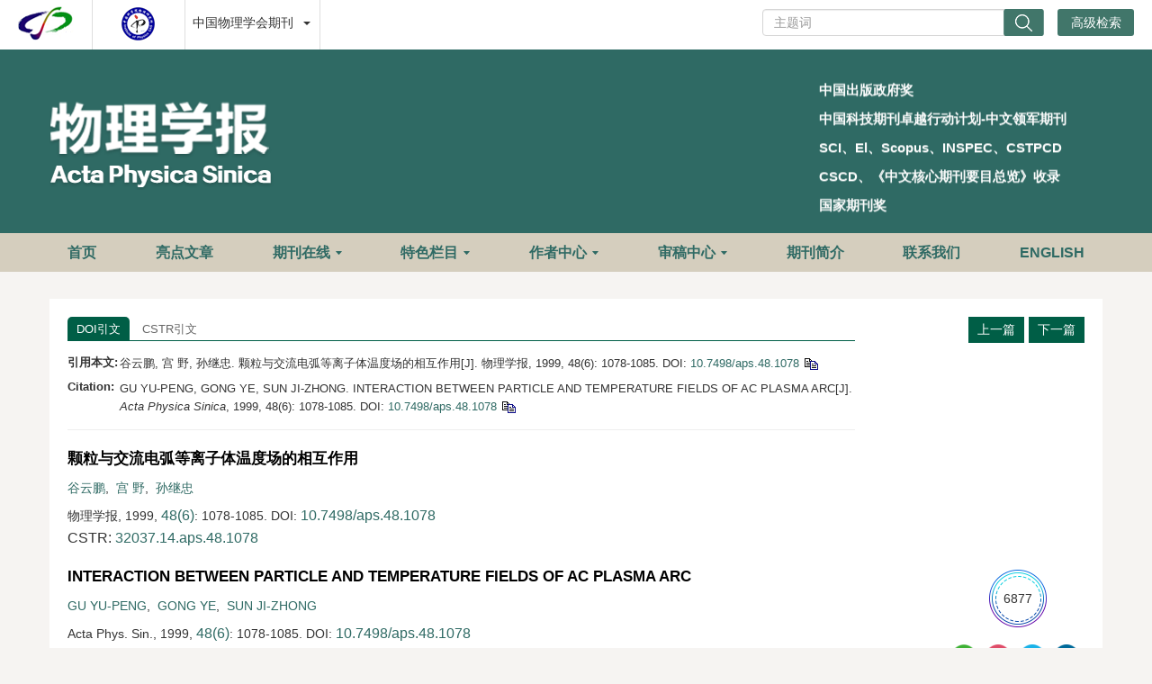

--- FILE ---
content_type: text/html;charset=UTF-8
request_url: https://wulixb.iphy.ac.cn/article/doi/10.7498/aps.48.1078
body_size: 49961
content:
<!DOCTYPE html PUBLIC "-//W3C//DTD XHTML 1.0 Transitional//EN" "http://www.w3.org/TR/xhtml1/DTD/xhtml1-transitional.dtd">
<html lang="zh-cmn-Hans">
<head>
    <meta name="renderer"  content="webkit">
    <meta http-equiv="Content-Type" content="text/html; charset=utf-8"/>
    <title>颗粒与交流电弧等离子体温度场的相互作用</title>

<meta name="hw.ad-path" content="https://wulixb.iphy.ac.cn/cn/article/doi/10.7498/aps.48.1078" />
<meta name="hw.identifier" content="https://wulixb.iphy.ac.cn/cn/article/doi/10.7498/aps.48.1078" />

<meta name="dc.format" content="text/html" />
<meta name="dc.title" content="颗粒与交流电弧等离子体温度场的相互作用" />
<meta name="dc.identifier" content="10.7498/aps.48.1078" />
<meta name="dc.contributor" content="谷云鹏" />
<meta name="dc.contributor" content="宫  野" />
<meta name="dc.contributor" content="孙继忠" />
<meta name="dc.creator" content="谷云鹏" />
<meta name="dc.creator" content="宫  野" />
<meta name="dc.creator" content="孙继忠" />
<meta name="dc.date" content="1999-03-05" />
<meta name="dc.keywords" content="" />

<meta name="citation_journal_title" content="物理学报" />
<meta name="citation_publisher" content="" />
	<meta name="citation_journal_abbrev" content="Acta Phys. Sin." />
<meta name="citation_issn" content="1000-3290" />
<meta name="citation_authors"  content="谷云鹏, 宫  野, 孙继忠, " />
<meta name="citation_date" content="1999-03-05" />
    <meta name="citation_online_date" content="2026-01-14"/>
    <meta name="citation_publication_date" content="2026-01-14"/>

<meta name="citation_abstract_html_url" content="https://wulixb.iphy.ac.cn/cn/article/doi/10.7498/aps.48.1078?viewType=HTML" />
<meta name="citation_pdf_url" content="https://wulixb.iphy.ac.cn/cn/article/pdf/preview/10.7498/aps.48.1078.pdf" />
<meta name="citation_public_url" content="https://wulixb.iphy.ac.cn/cn/article/doi/10.7498/aps.48.1078" />

<!-- TrendMD 插件适配Meta代码  使用主语言显示，不分中英文-->
  <meta name="dc.type" content="流体、等离子体和放电"/>
  <meta name="dc.source" content="物理学报, 1999, Vol. 48,  Issue 6, Pages: 1078-1085"/>

<meta name="dc.publisher" content=""/>
<meta name="dc.rights" content="http://creativecommons.org/licenses/by/3.0/"/>
<meta name="dc.format" content="application/pdf" />
<meta name="dc.language" content="zh" />
<meta name="dc.description" content="研究了大气压下交流电弧等离子体温度场与入射颗粒的相互作用．在等离子体连续方程、能量方程中增加一项由颗粒直径及能焓变化引起的源项，对方程组进行无量纲化以及对弧柱边界进行迭代解决了交流电弧等离子体的动边界问题．计算了不同的颗粒入射量、颗粒半径、交流频率、初始弧柱半径和有无对流等五种情况．通过对铝颗粒和氩等离子体的计算表明：颗粒和交流电弧等离子体的相互作用对颗粒的加热历程和等离子体温度场都有重要影响．研究结果适用于交流频率范围10—100Hz.这个范围包括了大多数工业用交流电弧的频率." />

<!-- SoWise SEO 2019-9-6 -->
<meta name="citation_title" content="颗粒与交流电弧等离子体温度场的相互作用" />
<meta name="citation_author" content="谷云鹏" />
<meta name="citation_author" content="宫  野" />
<meta name="citation_author" content="孙继忠" />

<meta name="citation_keywords" content="" />
<meta name="citation_year" content="1999"/>
<meta name="citation_volume" content="48"/> 
<meta name="citation_issue" content="6"/>
<meta name="citation_firstpage" content="1078"/>
<meta name="citation_lastpage" content="1085"/>
<meta name="citation_doi" content="10.7498/aps.48.1078"/>
<meta name="citation_id" content="7021"/>
<meta name="citation_state" content="" />

    <meta name="baidu-site-verification" content="code-LhJqZ2I1qS" />
<meta name="google-site-verification" content="o8pKcfHtVTJjsC430vfqLzIoLRVa6kFQdLLKaCcfTfQ" />
<meta name="google-site-verification" content="QJQtTxVGNZss2Z6l6gCHIYCyBb8J13xc6CNSV1wAnaU" />
<meta name="renderer" content="webkit">
<meta http-equiv="X-UA-Compatible" content="IE=edge,chrome=1"/>
<meta http-equiv="Content-Type" content="text/html; charset=utf-8"/>
<meta name="viewport" content="width=device-width,initial-scale=1.0,maximum-scale=1.0,minimum-scale=1.0,user-scalable=no"/>
<link type="image/x-icon" href="/style/images/custom/favicon.ico" rel="shortcut icon" />
<link type="text/css" href="/style/css/bootstrap.min.css?t=1768387198387" rel="stylesheet" />
<link type="text/css" href="/style/css/base.css?t=1768387198387" rel="stylesheet" />
<link type="text/css" href="/style/css/media.css?t=1768387198387" rel="stylesheet" />
<link type="text/css" href="/style/css/style.css?t=1768387198387" rel="stylesheet" />
<script type="text/javascript" src="/style/js/head.min.js?t=1768387198387"></script> 
<script type="text/javascript" src="/style/js/jquery-3.6.3.min.js?t=1768387198387"></script>




<script type="text/javascript" src="/style/js/template-web.js?t=1768387198387"></script>
<script type="text/javascript" src="/style/js/dayjs.min.js?t=1768387198387"></script>
<script type="text/javascript" src="/style/js/rhhz.js?t=1768387198387"></script>
<!-- DNS 预解析 -->  
<link rel="dns-prefetch" href="https://cdn.bootcss.com"> 
<link rel="dns-prefetch" href="https://mathjax.xml-journal.net"> 

<script src="//instant.page/5.2.0" type="module" integrity="sha384-jnZyxPjiipYXnSU0ygqeac2q7CVYMbh84q0uHVRRxEtvFPiQYbXWUorga2aqZJ0z"></script> 
  	<link type="text/css" href="/style/css/article.css?t=1768387198387" rel="stylesheet" />
	            <script>
    var article_meta_data='[base64]/mlrnnqIvkuK3lop7liqDkuIDpobnnlLHpopfnspLnm7TlvoTlj4rog73nhJPlj5jljJblvJXotbfnmoTmupDpobnvvIzlr7nmlrnnqIvnu4Tov5vooYzml6Dph4/nurLljJbku6Xlj4rlr7nlvKfmn7HovrnnlYzov5vooYzov63ku6Pop6PlhrPkuobkuqTmtYHnlLXlvKfnrYnnprvlrZDkvZPnmoTliqjovrnnlYzpl67popjvvI7orqHnrpfkuobkuI3lkIznmoTpopfnspLlhaXlsITph4/[base64]/[base64]/[base64]/[base64]';
    var catalog_data='[base64]/[base64]/[base64]';
    </script>
<script> var web_common_data={"mainPath":"/","filePath":"/fileWLXB/","branchFiles":[],"menu":[{"abbreviation":"shouye","id":15,"isShow":"N","language":"cn","level":1,"name":"首页","openTarget":"_top","urlLink":"/"},{"abbreviation":"shouye","id":132,"isShow":"N","language":"en","level":1,"name":"Home","openTarget":"_top","urlLink":"/indexen.htm"},{"abbreviation":"highlightsCn","id":115,"imgPath":"","isDownloadFile":"","isShow":"N","language":"cn","level":1,"name":"亮点文章","openTarget":"_top","urlLink":"/highlights"},{"abbreviation":"highlightsEn","id":133,"imgPath":"","isDownloadFile":"","isShow":"N","language":"en","level":1,"name":"Highlights","openTarget":"_top","urlLink":"/highlights_en"},{"abbreviation":"journalOnline","id":116,"isShow":"Y","language":"cn","level":1,"name":"期刊在线","newColumns":[{"abbreviation":"latestAll","columnNewsImgSize":"","columnNewsTemplate":"news_detail.vm","columnTemplate":"","content":"","createTime":"2021-11-24 16:00:00","extraType":"","id":9,"imgPath":"","isDownloadFile":"","isShow":"N","journalId":"ff007540-a7c7-4752-b593-efa08309babb","language":"cn","level":2,"name":"最新录用","oldId":"a9fb70d9-efa0-424f-bb80-cbaebfcab2ca","openTarget":"_top","parent":{"abbreviation":"journalOnline","columnNewsTemplate":"news_detail.vm","createTime":"2024-12-02 08:37:48","id":116,"isShow":"N","journalId":"ff007540-a7c7-4752-b593-efa08309babb","language":"cn","level":1,"name":"期刊在线","oldId":"1cfa83fe-da8a-4559-b7b1-5dff73ce772e","openTarget":"_top","showLocation":"1","sort":6,"state":"1","type":"1","updateTime":"2021-11-24 16:00:00","urlLink":"javascript:void(0);"},"showLocation":"1","sort":1,"state":"1","type":"2","updateTime":"2021-11-24 16:00:00","urlLink":"/cn/article/latest_accepted?max=20"},{"abbreviation":"yuchuban","columnNewsImgSize":"","columnNewsTemplate":"news_detail.vm","columnTemplate":"","content":"","createTime":"2021-11-24 16:00:00","extraType":"","id":32,"imgPath":"","isDownloadFile":"","isShow":"N","journalId":"ff007540-a7c7-4752-b593-efa08309babb","language":"cn","level":2,"name":"预出版","oldId":"bfef7aa5-df2b-43e0-9c03-c6c0cbb73c15","openTarget":"_top","parent":{"abbreviation":"journalOnline","columnNewsTemplate":"news_detail.vm","createTime":"2024-12-02 08:37:48","id":116,"isShow":"N","journalId":"ff007540-a7c7-4752-b593-efa08309babb","language":"cn","level":1,"name":"期刊在线","oldId":"1cfa83fe-da8a-4559-b7b1-5dff73ce772e","openTarget":"_top","showLocation":"1","sort":6,"state":"1","type":"1","updateTime":"2021-11-24 16:00:00","urlLink":"javascript:void(0);"},"showLocation":"1","sort":2,"state":"1","type":"2","updateTime":"2021-11-24 16:00:00","urlLink":"/prepublish"},{"abbreviation":"current","columnNewsImgSize":"","columnNewsTemplate":"news_detail.vm","content":"","createTime":"2021-11-24 16:00:00","extraType":"","id":55,"imgPath":"","isDownloadFile":"","isShow":"N","journalId":"ff007540-a7c7-4752-b593-efa08309babb","language":"cn","level":2,"name":"当期目录","oldId":"fb770725-043e-4cd8-a12c-f19ae304157a","openTarget":"_top","parent":{"abbreviation":"journalOnline","columnNewsTemplate":"news_detail.vm","createTime":"2024-12-02 08:37:48","id":116,"isShow":"N","journalId":"ff007540-a7c7-4752-b593-efa08309babb","language":"cn","level":1,"name":"期刊在线","oldId":"1cfa83fe-da8a-4559-b7b1-5dff73ce772e","openTarget":"_top","showLocation":"1","sort":6,"state":"1","type":"1","updateTime":"2021-11-24 16:00:00","urlLink":"javascript:void(0);"},"showLocation":"1","sort":3,"state":"1","type":"2","updateTime":"2021-11-24 16:00:00","urlLink":"/cn/article/current"},{"abbreviation":"archive","columnNewsImgSize":"","columnNewsTemplate":"news_detail.vm","columnTemplate":"","content":"","createTime":"2021-11-24 16:00:00","extraType":"","id":58,"imgPath":"","isDownloadFile":"","isShow":"N","journalId":"ff007540-a7c7-4752-b593-efa08309babb","language":"cn","level":2,"name":"过刊浏览","oldId":"1f5327c0-a2e2-41d0-87f4-f28033674213","openTarget":"_top","parent":{"abbreviation":"journalOnline","columnNewsTemplate":"news_detail.vm","createTime":"2024-12-02 08:37:48","id":116,"isShow":"N","journalId":"ff007540-a7c7-4752-b593-efa08309babb","language":"cn","level":1,"name":"期刊在线","oldId":"1cfa83fe-da8a-4559-b7b1-5dff73ce772e","openTarget":"_top","showLocation":"1","sort":6,"state":"1","type":"1","updateTime":"2021-11-24 16:00:00","urlLink":"javascript:void(0);"},"showLocation":"1","sort":4,"state":"1","type":"2","updateTime":"2021-11-24 16:00:00","urlLink":"/archive_list"},{"abbreviation":"topDown","columnNewsImgSize":"","columnNewsTemplate":"news_detail.vm","columnTemplate":"","content":"","createTime":"2021-11-24 16:00:00","extraType":"","id":86,"imgPath":"","isDownloadFile":"","isShow":"N","journalId":"ff007540-a7c7-4752-b593-efa08309babb","language":"cn","level":2,"name":"下载排行","oldId":"1d0b7116-f4ca-4ab2-8203-2f6e6b0afd96","openTarget":"_top","parent":{"abbreviation":"journalOnline","columnNewsTemplate":"news_detail.vm","createTime":"2024-12-02 08:37:48","id":116,"isShow":"N","journalId":"ff007540-a7c7-4752-b593-efa08309babb","language":"cn","level":1,"name":"期刊在线","oldId":"1cfa83fe-da8a-4559-b7b1-5dff73ce772e","openTarget":"_top","showLocation":"1","sort":6,"state":"1","type":"1","updateTime":"2021-11-24 16:00:00","urlLink":"javascript:void(0);"},"showLocation":"1","sort":6,"state":"1","type":"1","updateTime":"2021-11-24 16:00:00","urlLink":"/article/top_down"},{"abbreviation":"topCited","columnNewsImgSize":"","columnNewsTemplate":"news_detail.vm","columnTemplate":"","content":"","createTime":"2021-11-24 16:00:00","extraType":"","id":100,"imgPath":"","isDownloadFile":"","isShow":"N","journalId":"ff007540-a7c7-4752-b593-efa08309babb","language":"cn","level":2,"name":"高被引论文","oldId":"99a64728-513d-44e4-8b7e-a4ea0dd873d9","openTarget":"_top","parent":{"abbreviation":"journalOnline","columnNewsTemplate":"news_detail.vm","createTime":"2024-12-02 08:37:48","id":116,"isShow":"N","journalId":"ff007540-a7c7-4752-b593-efa08309babb","language":"cn","level":1,"name":"期刊在线","oldId":"1cfa83fe-da8a-4559-b7b1-5dff73ce772e","openTarget":"_top","showLocation":"1","sort":6,"state":"1","type":"1","updateTime":"2021-11-24 16:00:00","urlLink":"javascript:void(0);"},"showLocation":"1","sort":7,"state":"1","type":"1","updateTime":"2021-11-24 16:00:00","urlLink":"/article/getTopCitedBy"},{"abbreviation":"advancedSearch","columnNewsImgSize":"","columnNewsTemplate":"news_detail.vm","columnTemplate":"","content":"","createTime":"2021-11-24 16:00:00","extraType":"","id":114,"imgPath":"","isDownloadFile":"","isShow":"N","journalId":"ff007540-a7c7-4752-b593-efa08309babb","language":"cn","level":2,"name":"高级检索","oldId":"251d4180-944e-40fe-bc89-d716ead7fc16","openTarget":"_top","parent":{"abbreviation":"journalOnline","columnNewsTemplate":"news_detail.vm","createTime":"2024-12-02 08:37:48","id":116,"isShow":"N","journalId":"ff007540-a7c7-4752-b593-efa08309babb","language":"cn","level":1,"name":"期刊在线","oldId":"1cfa83fe-da8a-4559-b7b1-5dff73ce772e","openTarget":"_top","showLocation":"1","sort":6,"state":"1","type":"1","updateTime":"2021-11-24 16:00:00","urlLink":"javascript:void(0);"},"showLocation":"1","sort":10,"state":"1","type":"2","updateTime":"2021-11-24 16:00:00","urlLink":"/to_advance_search"}],"openTarget":"_top","urlLink":"javascript:void(0);"},{"abbreviation":"Browse ","id":134,"isShow":"Y","language":"en","level":1,"name":"Journal Online","newColumns":[{"abbreviation":"latestAll_en","columnNewsImgSize":"","columnNewsTemplate":"news_detail_en.vm","columnTemplate":"","content":"","createTime":"2019-03-29 16:00:00","extraType":"","id":20,"imgPath":"","isDownloadFile":"","isShow":"N","journalId":"ff007540-a7c7-4752-b593-efa08309babb","language":"en","level":2,"name":"Accepted","oldId":"fbfb62a0-206f-4922-9ccc-c887c0f012a4","openTarget":"_top","parent":{"abbreviation":"Browse ","columnNewsTemplate":"news_detail_en.vm","createTime":"2024-12-02 08:37:48","id":134,"isShow":"N","journalId":"ff007540-a7c7-4752-b593-efa08309babb","language":"en","level":1,"name":"Journal Online","oldId":"fadf0713-82c3-4a84-8d8c-8c7a5a0abbd8","openTarget":"_top","showLocation":"1","sort":10,"state":"1","type":"2","updateTime":"2021-11-24 16:00:00","urlLink":"javascript:void(0);"},"showLocation":"1","sort":1,"state":"1","type":"1","updateTime":"2021-11-24 16:00:00","urlLink":"/en/article/latest_accepted?max=20"},{"abbreviation":"InPress","columnNewsImgSize":"","columnNewsTemplate":"news_detail_en.vm","content":"","createTime":"2019-03-29 16:00:00","extraType":"","id":25,"imgPath":"","isDownloadFile":"","isShow":"N","journalId":"ff007540-a7c7-4752-b593-efa08309babb","language":"en","level":2,"name":"In Press","oldId":"5cc4bbce-e388-4380-bc4b-7cbbf3365181","openTarget":"_top","parent":{"abbreviation":"Browse ","columnNewsTemplate":"news_detail_en.vm","createTime":"2024-12-02 08:37:48","id":134,"isShow":"N","journalId":"ff007540-a7c7-4752-b593-efa08309babb","language":"en","level":1,"name":"Journal Online","oldId":"fadf0713-82c3-4a84-8d8c-8c7a5a0abbd8","openTarget":"_top","showLocation":"1","sort":10,"state":"1","type":"2","updateTime":"2021-11-24 16:00:00","urlLink":"javascript:void(0);"},"showLocation":"1","sort":2,"state":"1","type":"1","updateTime":"2021-11-24 16:00:00","urlLink":"/en/prepublish"},{"abbreviation":"currentIssue_en","columnNewsImgSize":"","columnNewsTemplate":"news_detail_en.vm","columnTemplate":"","content":"","createTime":"2019-03-29 16:00:00","extraType":"","id":51,"imgPath":"","isDownloadFile":"","isShow":"N","journalId":"ff007540-a7c7-4752-b593-efa08309babb","language":"en","level":2,"name":"Current Issue","oldId":"e62068d1-5aa8-4f19-ab3b-01a4b96a684a","openTarget":"_top","parent":{"abbreviation":"Browse ","columnNewsTemplate":"news_detail_en.vm","createTime":"2024-12-02 08:37:48","id":134,"isShow":"N","journalId":"ff007540-a7c7-4752-b593-efa08309babb","language":"en","level":1,"name":"Journal Online","oldId":"fadf0713-82c3-4a84-8d8c-8c7a5a0abbd8","openTarget":"_top","showLocation":"1","sort":10,"state":"1","type":"2","updateTime":"2021-11-24 16:00:00","urlLink":"javascript:void(0);"},"showLocation":"1","sort":3,"state":"1","type":"1","updateTime":"2021-11-24 16:00:00","urlLink":"/en/article/current"},{"abbreviation":"archive_en","columnNewsImgSize":"","columnNewsTemplate":"news_detail.vm","columnTemplate":"","content":"","createTime":"2021-11-24 16:00:00","extraType":"","id":65,"imgPath":"","isDownloadFile":"","isShow":"N","journalId":"ff007540-a7c7-4752-b593-efa08309babb","language":"en","level":2,"name":"Archive","oldId":"a20457e9-57c3-4362-81e0-fd5c85ff28a8","openTarget":"_top","parent":{"abbreviation":"Browse ","columnNewsTemplate":"news_detail_en.vm","createTime":"2024-12-02 08:37:48","id":134,"isShow":"N","journalId":"ff007540-a7c7-4752-b593-efa08309babb","language":"en","level":1,"name":"Journal Online","oldId":"fadf0713-82c3-4a84-8d8c-8c7a5a0abbd8","openTarget":"_top","showLocation":"1","sort":10,"state":"1","type":"2","updateTime":"2021-11-24 16:00:00","urlLink":"javascript:void(0);"},"showLocation":"1","sort":4,"state":"1","type":"1","updateTime":"2021-11-24 16:00:00","urlLink":"/archive_list_en"},{"abbreviation":"topDown_en","columnNewsImgSize":"","columnNewsTemplate":"news_detail_en.vm","columnTemplate":"","content":"","createTime":"2019-03-29 16:00:00","extraType":"","id":88,"imgPath":"","isDownloadFile":"","isShow":"N","journalId":"ff007540-a7c7-4752-b593-efa08309babb","language":"en","level":2,"name":"Top Downloaded","oldId":"50789101-3df2-4f6c-bc4e-203ecc610f35","openTarget":"_top","parent":{"abbreviation":"Browse ","columnNewsTemplate":"news_detail_en.vm","createTime":"2024-12-02 08:37:48","id":134,"isShow":"N","journalId":"ff007540-a7c7-4752-b593-efa08309babb","language":"en","level":1,"name":"Journal Online","oldId":"fadf0713-82c3-4a84-8d8c-8c7a5a0abbd8","openTarget":"_top","showLocation":"1","sort":10,"state":"1","type":"2","updateTime":"2021-11-24 16:00:00","urlLink":"javascript:void(0);"},"showLocation":"1","sort":6,"state":"1","type":"1","updateTime":"2021-11-24 16:00:00","urlLink":"/en/article/top_down"},{"abbreviation":"topCited_en","columnNewsImgSize":"","columnNewsTemplate":"news_detail_en.vm","columnTemplate":"","content":"","createTime":"2019-03-29 16:00:00","extraType":"","id":98,"imgPath":"","isDownloadFile":"","isShow":"N","journalId":"ff007540-a7c7-4752-b593-efa08309babb","language":"en","level":2,"name":"Sci Top Cited","oldId":"44dacc75-ae59-464e-8c86-d06b71537e48","openTarget":"_top","parent":{"abbreviation":"Browse ","columnNewsTemplate":"news_detail_en.vm","createTime":"2024-12-02 08:37:48","id":134,"isShow":"N","journalId":"ff007540-a7c7-4752-b593-efa08309babb","language":"en","level":1,"name":"Journal Online","oldId":"fadf0713-82c3-4a84-8d8c-8c7a5a0abbd8","openTarget":"_top","showLocation":"1","sort":10,"state":"1","type":"2","updateTime":"2021-11-24 16:00:00","urlLink":"javascript:void(0);"},"showLocation":"1","sort":7,"state":"1","type":"1","updateTime":"2021-11-24 16:00:00","urlLink":"/en/article/getTopCitedBy"},{"abbreviation":"advancedSearch_en","columnNewsImgSize":"","columnNewsTemplate":"news_detail.vm","columnTemplate":"","content":"","createTime":"2021-11-24 16:00:00","extraType":"","id":105,"imgPath":"","isDownloadFile":"","isShow":"N","journalId":"ff007540-a7c7-4752-b593-efa08309babb","language":"en","level":2,"name":"Advance Search","oldId":"671ff34e-a6a6-4c7d-b59b-667094b45da1","openTarget":"_top","parent":{"abbreviation":"Browse ","columnNewsTemplate":"news_detail_en.vm","createTime":"2024-12-02 08:37:48","id":134,"isShow":"N","journalId":"ff007540-a7c7-4752-b593-efa08309babb","language":"en","level":1,"name":"Journal Online","oldId":"fadf0713-82c3-4a84-8d8c-8c7a5a0abbd8","openTarget":"_top","showLocation":"1","sort":10,"state":"1","type":"2","updateTime":"2021-11-24 16:00:00","urlLink":"javascript:void(0);"},"showLocation":"1","sort":8,"state":"1","type":"1","updateTime":"2021-11-24 16:00:00","urlLink":"/en/to_advance_search"}],"openTarget":"_top","urlLink":"javascript:void(0);"},{"abbreviation":"customColumnArticlesList","id":156,"imgPath":"","isDownloadFile":"","isShow":"Y","language":"cn","level":1,"name":"特色栏目","newColumns":[{"abbreviation":"topic","columnNewsImgSize":"","columnNewsTemplate":"news_detail.vm","columnTemplate":"","content":"","createTime":"2019-03-11 16:00:00","extraType":"","id":117,"imgPath":"","isDownloadFile":"","isShow":"N","journalId":"ff007540-a7c7-4752-b593-efa08309babb","language":"cn","level":2,"name":"专题","oldId":"a0ca2d23-595c-4cb0-8c7a-9a97fd697fb6","openTarget":"_top","parent":{"abbreviation":"customColumnArticlesList","columnNewsImgSize":"","columnNewsTemplate":"","columnTemplate":"","content":"","createTime":"2025-07-24 08:19:53","extraType":"","id":156,"imgPath":"","isDownloadFile":"","isShow":"N","journalId":"ff007540-a7c7-4752-b593-efa08309babb","language":"cn","level":1,"name":"特色栏目","openTarget":"_top","showLocation":"1","sort":10,"state":"1","type":"1","updateTime":"2025-07-24 08:19:52","urlLink":"javascript:void(0);"},"showLocation":"1","sort":1,"state":"1","type":"1","updateTime":"2024-05-27 16:00:00","urlLink":"/topics"},{"abbreviation":"gdhzw","columnNewsImgSize":"","columnNewsTemplate":"","columnTemplate":"","content":"","createTime":"2025-07-24 08:21:05","extraType":"","id":157,"imgPath":"","isDownloadFile":"","isShow":"N","journalId":"ff007540-a7c7-4752-b593-efa08309babb","language":"cn","level":2,"name":"观点和展望","openTarget":"_top","parent":{"abbreviation":"customColumnArticlesList","columnNewsImgSize":"","columnNewsTemplate":"","columnTemplate":"","content":"","createTime":"2025-07-24 08:19:53","extraType":"","id":156,"imgPath":"","isDownloadFile":"","isShow":"N","journalId":"ff007540-a7c7-4752-b593-efa08309babb","language":"cn","level":1,"name":"特色栏目","openTarget":"_top","showLocation":"1","sort":10,"state":"1","type":"1","updateTime":"2025-07-24 08:19:52","urlLink":"javascript:void(0);"},"showLocation":"1","sort":3,"state":"1","type":"1","updateTime":"2025-07-24 08:21:05","urlLink":"/customColumnArticlesList_cn?catalog=观点和展望"},{"abbreviation":"tyzs","columnNewsImgSize":"","columnNewsTemplate":"","columnTemplate":"","content":"","createTime":"2025-07-24 08:21:39","extraType":"","id":158,"imgPath":"","isDownloadFile":"","isShow":"N","journalId":"ff007540-a7c7-4752-b593-efa08309babb","language":"cn","level":2,"name":"特邀综述","openTarget":"_top","parent":{"abbreviation":"customColumnArticlesList","columnNewsImgSize":"","columnNewsTemplate":"","columnTemplate":"","content":"","createTime":"2025-07-24 08:19:53","extraType":"","id":156,"imgPath":"","isDownloadFile":"","isShow":"N","journalId":"ff007540-a7c7-4752-b593-efa08309babb","language":"cn","level":1,"name":"特色栏目","openTarget":"_top","showLocation":"1","sort":10,"state":"1","type":"1","updateTime":"2025-07-24 08:19:52","urlLink":"javascript:void(0);"},"showLocation":"1","sort":5,"state":"1","type":"1","updateTime":"2025-07-24 08:21:38","urlLink":"/customColumnArticlesList_cn?catalog=特邀综述"},{"abbreviation":"yqycl","columnNewsImgSize":"","columnNewsTemplate":"","columnTemplate":"","content":"","createTime":"2025-07-24 08:22:39","extraType":"","id":159,"imgPath":"","isDownloadFile":"","isShow":"N","journalId":"ff007540-a7c7-4752-b593-efa08309babb","language":"cn","level":2,"name":"仪器与测量","openTarget":"_top","parent":{"abbreviation":"customColumnArticlesList","columnNewsImgSize":"","columnNewsTemplate":"","columnTemplate":"","content":"","createTime":"2025-07-24 08:19:53","extraType":"","id":156,"imgPath":"","isDownloadFile":"","isShow":"N","journalId":"ff007540-a7c7-4752-b593-efa08309babb","language":"cn","level":1,"name":"特色栏目","openTarget":"_top","showLocation":"1","sort":10,"state":"1","type":"1","updateTime":"2025-07-24 08:19:52","urlLink":"javascript:void(0);"},"showLocation":"1","sort":7,"state":"1","type":"1","updateTime":"2025-07-24 08:22:39","urlLink":"/customColumnArticlesList_cn?catalog=仪器与测量"},{"abbreviation":"sjlw","columnNewsImgSize":"","columnNewsTemplate":"","columnTemplate":"","content":"","createTime":"2025-07-24 08:23:09","extraType":"","id":160,"imgPath":"","isDownloadFile":"","isShow":"N","journalId":"ff007540-a7c7-4752-b593-efa08309babb","language":"cn","level":2,"name":"数据论文","openTarget":"_top","parent":{"abbreviation":"customColumnArticlesList","columnNewsImgSize":"","columnNewsTemplate":"","columnTemplate":"","content":"","createTime":"2025-07-24 08:19:53","extraType":"","id":156,"imgPath":"","isDownloadFile":"","isShow":"N","journalId":"ff007540-a7c7-4752-b593-efa08309babb","language":"cn","level":1,"name":"特色栏目","openTarget":"_top","showLocation":"1","sort":10,"state":"1","type":"1","updateTime":"2025-07-24 08:19:52","urlLink":"javascript:void(0);"},"showLocation":"1","sort":8,"state":"1","type":"1","updateTime":"2025-07-24 08:23:08","urlLink":"/customColumnArticlesList_cn?catalog=数据论文"},{"abbreviation":"qnkxps","columnNewsImgSize":"","columnNewsTemplate":"","columnTemplate":"","content":"","createTime":"2025-07-24 08:23:29","extraType":"","id":161,"imgPath":"","isDownloadFile":"","isShow":"N","journalId":"ff007540-a7c7-4752-b593-efa08309babb","language":"cn","level":2,"name":"青年科学评述","openTarget":"_top","parent":{"abbreviation":"customColumnArticlesList","columnNewsImgSize":"","columnNewsTemplate":"","columnTemplate":"","content":"","createTime":"2025-07-24 08:19:53","extraType":"","id":156,"imgPath":"","isDownloadFile":"","isShow":"N","journalId":"ff007540-a7c7-4752-b593-efa08309babb","language":"cn","level":1,"name":"特色栏目","openTarget":"_top","showLocation":"1","sort":10,"state":"1","type":"1","updateTime":"2025-07-24 08:19:52","urlLink":"javascript:void(0);"},"showLocation":"1","sort":12,"state":"1","type":"1","updateTime":"2025-07-24 08:23:28","urlLink":"/customColumnArticlesList_cn?catalog=青年科学评述"}],"openTarget":"_top","urlLink":"javascript:void(0);"},{"abbreviation":"customColumnArticlesListEn","id":162,"imgPath":"","isDownloadFile":"","isShow":"Y","language":"en","level":1,"name":"Featured Column","newColumns":[{"abbreviation":"topic_en","columnNewsImgSize":"","columnNewsTemplate":"news_detail_en.vm","columnTemplate":"","content":"","createTime":"2019-06-11 16:00:00","extraType":"","id":135,"imgPath":"","isDownloadFile":"","isShow":"N","journalId":"ff007540-a7c7-4752-b593-efa08309babb","language":"en","level":2,"name":"Special Topics","oldId":"2cb0cad7-a134-4fe3-ba54-c1fcb25e7b0c","openTarget":"_top","parent":{"abbreviation":"customColumnArticlesListEn","columnNewsImgSize":"","columnNewsTemplate":"","columnTemplate":"","content":"","createTime":"2025-07-24 08:46:41","extraType":"","id":162,"imgPath":"","isDownloadFile":"","isShow":"N","journalId":"ff007540-a7c7-4752-b593-efa08309babb","language":"en","level":1,"name":"Featured Column","openTarget":"_top","showLocation":"1","sort":12,"state":"1","type":"1","updateTime":"2025-07-24 08:46:41","urlLink":"javascript:void(0);"},"showLocation":"1","sort":1,"state":"1","type":"2","updateTime":"2024-05-27 16:00:00","urlLink":"/en/topics"},{"abbreviation":"VIEWSANDPERSPECTIVES","columnNewsImgSize":"","columnNewsTemplate":"","columnTemplate":"","content":"","createTime":"2025-07-24 08:49:00","extraType":"","id":163,"imgPath":"","isDownloadFile":"","isShow":"N","journalId":"ff007540-a7c7-4752-b593-efa08309babb","language":"en","level":2,"name":"VIEWS AND PERSPECTIVES","openTarget":"_top","parent":{"abbreviation":"customColumnArticlesListEn","columnNewsImgSize":"","columnNewsTemplate":"","columnTemplate":"","content":"","createTime":"2025-07-24 08:46:41","extraType":"","id":162,"imgPath":"","isDownloadFile":"","isShow":"N","journalId":"ff007540-a7c7-4752-b593-efa08309babb","language":"en","level":1,"name":"Featured Column","openTarget":"_top","showLocation":"1","sort":12,"state":"1","type":"1","updateTime":"2025-07-24 08:46:41","urlLink":"javascript:void(0);"},"showLocation":"1","sort":3,"state":"1","type":"1","updateTime":"2025-07-24 08:48:59","urlLink":"/customColumnArticlesList_en?catalog=VIEWS AND PERSPECTIVES"},{"abbreviation":"INVITEDREVIEW","columnNewsImgSize":"","columnNewsTemplate":"","columnTemplate":"","content":"","createTime":"2025-07-24 09:05:42","extraType":"","id":164,"imgPath":"","isDownloadFile":"","isShow":"N","journalId":"ff007540-a7c7-4752-b593-efa08309babb","language":"en","level":2,"name":"INVITED REVIEW","openTarget":"_top","parent":{"abbreviation":"customColumnArticlesListEn","columnNewsImgSize":"","columnNewsTemplate":"","columnTemplate":"","content":"","createTime":"2025-07-24 08:46:41","extraType":"","id":162,"imgPath":"","isDownloadFile":"","isShow":"N","journalId":"ff007540-a7c7-4752-b593-efa08309babb","language":"en","level":1,"name":"Featured Column","openTarget":"_top","showLocation":"1","sort":12,"state":"1","type":"1","updateTime":"2025-07-24 08:46:41","urlLink":"javascript:void(0);"},"showLocation":"1","sort":5,"state":"1","type":"1","updateTime":"2025-07-24 09:05:42","urlLink":"/customColumnArticlesList_en?catalog=INVITED REVIEW"},{"abbreviation":"INSTRUMENTATIONANDMEASUREMENT","columnNewsImgSize":"","columnNewsTemplate":"","columnTemplate":"","content":"","createTime":"2025-07-24 09:06:35","extraType":"","id":165,"imgPath":"","isDownloadFile":"","isShow":"N","journalId":"ff007540-a7c7-4752-b593-efa08309babb","language":"en","level":2,"name":"INSTRUMENTATION AND MEASUREMENT","openTarget":"_top","parent":{"abbreviation":"customColumnArticlesListEn","columnNewsImgSize":"","columnNewsTemplate":"","columnTemplate":"","content":"","createTime":"2025-07-24 08:46:41","extraType":"","id":162,"imgPath":"","isDownloadFile":"","isShow":"N","journalId":"ff007540-a7c7-4752-b593-efa08309babb","language":"en","level":1,"name":"Featured Column","openTarget":"_top","showLocation":"1","sort":12,"state":"1","type":"1","updateTime":"2025-07-24 08:46:41","urlLink":"javascript:void(0);"},"showLocation":"1","sort":7,"state":"1","type":"1","updateTime":"2025-07-24 09:06:34","urlLink":"/customColumnArticlesList_en?catalog=INSTRUMENTATION AND MEASUREMENT"},{"abbreviation":"DATAPAPERS","columnNewsImgSize":"","columnNewsTemplate":"","columnTemplate":"","content":"","createTime":"2025-07-24 09:07:11","extraType":"","id":166,"imgPath":"","isDownloadFile":"","isShow":"N","journalId":"ff007540-a7c7-4752-b593-efa08309babb","language":"en","level":2,"name":"DATA PAPERS","openTarget":"_top","parent":{"abbreviation":"customColumnArticlesListEn","columnNewsImgSize":"","columnNewsTemplate":"","columnTemplate":"","content":"","createTime":"2025-07-24 08:46:41","extraType":"","id":162,"imgPath":"","isDownloadFile":"","isShow":"N","journalId":"ff007540-a7c7-4752-b593-efa08309babb","language":"en","level":1,"name":"Featured Column","openTarget":"_top","showLocation":"1","sort":12,"state":"1","type":"1","updateTime":"2025-07-24 08:46:41","urlLink":"javascript:void(0);"},"showLocation":"1","sort":9,"state":"1","type":"1","updateTime":"2025-07-24 09:07:10","urlLink":"/customColumnArticlesList_en?catalog=DATA PAPERS"},{"abbreviation":"YOUNGSCIENTISTS'FORUM","columnNewsImgSize":"","columnNewsTemplate":"","columnTemplate":"","content":"","createTime":"2025-07-24 09:07:48","extraType":"","id":167,"imgPath":"","isDownloadFile":"","isShow":"N","journalId":"ff007540-a7c7-4752-b593-efa08309babb","language":"en","level":2,"name":"YOUNG SCIENTISTS' FORUM","openTarget":"_top","parent":{"abbreviation":"customColumnArticlesListEn","columnNewsImgSize":"","columnNewsTemplate":"","columnTemplate":"","content":"","createTime":"2025-07-24 08:46:41","extraType":"","id":162,"imgPath":"","isDownloadFile":"","isShow":"N","journalId":"ff007540-a7c7-4752-b593-efa08309babb","language":"en","level":1,"name":"Featured Column","openTarget":"_top","showLocation":"1","sort":12,"state":"1","type":"1","updateTime":"2025-07-24 08:46:41","urlLink":"javascript:void(0);"},"showLocation":"1","sort":12,"state":"1","type":"1","updateTime":"2025-07-24 09:07:48","urlLink":"/customColumnArticlesList_en?catalog=YOUNG SCIENTISTS' FORUM"}],"openTarget":"_top","urlLink":"javascript:void(0);"},{"abbreviation":"zuozhezhongxin","id":118,"isShow":"Y","language":"cn","level":1,"name":"作者中心","newColumns":[{"abbreviation":"tougaoxuzhi","columnNewsTemplate":"news_detail_zzzx.vm","createTime":"2019-03-11 16:00:00","id":12,"isShow":"N","journalId":"ff007540-a7c7-4752-b593-efa08309babb","language":"cn","level":2,"name":"投稿须知","oldId":"c0020dac-2137-487d-b3bc-fd1cb1040cc6","openTarget":"_top","parent":{"abbreviation":"zuozhezhongxin","columnNewsTemplate":"news_detail.vm","createTime":"2019-03-11 16:00:00","id":118,"isShow":"N","journalId":"ff007540-a7c7-4752-b593-efa08309babb","language":"cn","level":1,"name":"作者中心","oldId":"c6f1dd2d-458a-451e-8c34-a1b257bb89e7","openTarget":"_top","showLocation":"1","sort":14,"state":"1","type":"1","updateTime":"2019-03-11 16:00:00","urlLink":"javascript:void(0);"},"showLocation":"1","sort":1,"state":"1","type":"2","updateTime":"2020-03-02 16:00:00","urlLink":""},{"abbreviation":"tougaochagao","columnNewsTemplate":"news_detail_zzzx.vm","createTime":"2019-03-11 16:00:00","id":34,"isShow":"N","journalId":"ff007540-a7c7-4752-b593-efa08309babb","language":"cn","level":2,"name":"投稿查稿","oldId":"d5890760-114a-419e-87ed-e6c3872a7bbc","openTarget":"_blank","parent":{"abbreviation":"zuozhezhongxin","columnNewsTemplate":"news_detail.vm","createTime":"2019-03-11 16:00:00","id":118,"isShow":"N","journalId":"ff007540-a7c7-4752-b593-efa08309babb","language":"cn","level":1,"name":"作者中心","oldId":"c6f1dd2d-458a-451e-8c34-a1b257bb89e7","openTarget":"_top","showLocation":"1","sort":14,"state":"1","type":"1","updateTime":"2019-03-11 16:00:00","urlLink":"javascript:void(0);"},"showLocation":"1","sort":2,"state":"1","type":"2","updateTime":"2021-06-29 16:00:00","urlLink":"http://editorial.iphy.ac.cn/journalx_aps/authorLogOn.action"},{"abbreviation":"banquanxieyi","columnNewsImgSize":"","columnNewsTemplate":"news_detail_zzzx.vm","columnTemplate":"","content":"","createTime":"2019-03-11 16:00:00","extraType":"","id":42,"imgPath":"","isDownloadFile":"","isShow":"N","journalId":"ff007540-a7c7-4752-b593-efa08309babb","language":"cn","level":2,"name":"版权协议","oldId":"25972f95-bbca-44c5-9431-92c546feded7","openTarget":"_top","parent":{"abbreviation":"zuozhezhongxin","columnNewsTemplate":"news_detail.vm","createTime":"2019-03-11 16:00:00","id":118,"isShow":"N","journalId":"ff007540-a7c7-4752-b593-efa08309babb","language":"cn","level":1,"name":"作者中心","oldId":"c6f1dd2d-458a-451e-8c34-a1b257bb89e7","openTarget":"_top","showLocation":"1","sort":14,"state":"1","type":"1","updateTime":"2019-03-11 16:00:00","urlLink":"javascript:void(0);"},"showLocation":"1","sort":3,"state":"1","type":"2","updateTime":"2019-11-03 16:00:00","urlLink":""},{"abbreviation":"xiangguanziliaoxiazai","columnNewsTemplate":"news_detail_zzzx.vm","createTime":"2019-03-11 16:00:00","id":72,"isShow":"N","journalId":"ff007540-a7c7-4752-b593-efa08309babb","language":"cn","level":2,"name":"相关资料下载","oldId":"fa86e29c-d8ad-42e3-ac44-f3f6435e33f9","openTarget":"_top","parent":{"abbreviation":"zuozhezhongxin","columnNewsTemplate":"news_detail.vm","createTime":"2019-03-11 16:00:00","id":118,"isShow":"N","journalId":"ff007540-a7c7-4752-b593-efa08309babb","language":"cn","level":1,"name":"作者中心","oldId":"c6f1dd2d-458a-451e-8c34-a1b257bb89e7","openTarget":"_top","showLocation":"1","sort":14,"state":"1","type":"1","updateTime":"2019-03-11 16:00:00","urlLink":"javascript:void(0);"},"showLocation":"1","sort":4,"state":"1","type":"2","updateTime":"2024-02-29 16:00:00","urlLink":""},{"abbreviation":"lwglsjhj","columnNewsTemplate":"news_detail_zzzx.vm","createTime":"2024-02-29 16:00:00","id":82,"isShow":"N","journalId":"ff007540-a7c7-4752-b593-efa08309babb","language":"cn","level":2,"name":"论文关联数据汇交说明","oldId":"cb3b4c65-e646-4e71-a6c2-167632bb40a5","openTarget":"_top","parent":{"abbreviation":"zuozhezhongxin","columnNewsTemplate":"news_detail.vm","createTime":"2019-03-11 16:00:00","id":118,"isShow":"N","journalId":"ff007540-a7c7-4752-b593-efa08309babb","language":"cn","level":1,"name":"作者中心","oldId":"c6f1dd2d-458a-451e-8c34-a1b257bb89e7","openTarget":"_top","showLocation":"1","sort":14,"state":"1","type":"1","updateTime":"2019-03-11 16:00:00","urlLink":"javascript:void(0);"},"showLocation":"1","sort":5,"state":"1","type":"2","updateTime":"2024-08-13 16:00:00","urlLink":""},{"abbreviation":"gaojianchuliliucheng","columnNewsTemplate":"news_detail_zzzx.vm","createTime":"2019-03-11 16:00:00","id":93,"isShow":"N","journalId":"ff007540-a7c7-4752-b593-efa08309babb","language":"cn","level":2,"name":"稿件处理流程","oldId":"a68b9b60-ae1d-4f0f-b16c-c830433396fa","openTarget":"_top","parent":{"abbreviation":"zuozhezhongxin","columnNewsTemplate":"news_detail.vm","createTime":"2019-03-11 16:00:00","id":118,"isShow":"N","journalId":"ff007540-a7c7-4752-b593-efa08309babb","language":"cn","level":1,"name":"作者中心","oldId":"c6f1dd2d-458a-451e-8c34-a1b257bb89e7","openTarget":"_top","showLocation":"1","sort":14,"state":"1","type":"1","updateTime":"2019-03-11 16:00:00","urlLink":"javascript:void(0);"},"showLocation":"1","sort":6,"state":"1","type":"2","updateTime":"2019-05-30 16:00:00","urlLink":""},{"abbreviation":"changjianwenti","columnNewsTemplate":"news_detail_zzzx.vm","createTime":"2019-03-11 16:00:00","id":99,"isShow":"N","journalId":"ff007540-a7c7-4752-b593-efa08309babb","language":"cn","level":2,"name":"常见问题","oldId":"53bcb081-c316-4a6d-af66-4f4b613ce4d2","openTarget":"_top","parent":{"abbreviation":"zuozhezhongxin","columnNewsTemplate":"news_detail.vm","createTime":"2019-03-11 16:00:00","id":118,"isShow":"N","journalId":"ff007540-a7c7-4752-b593-efa08309babb","language":"cn","level":1,"name":"作者中心","oldId":"c6f1dd2d-458a-451e-8c34-a1b257bb89e7","openTarget":"_top","showLocation":"1","sort":14,"state":"1","type":"1","updateTime":"2019-03-11 16:00:00","urlLink":"javascript:void(0);"},"showLocation":"1","sort":7,"state":"1","type":"2","updateTime":"2019-05-30 16:00:00","urlLink":""},{"abbreviation":"shouquanshengqing","columnNewsTemplate":"news_detail_zzzx.vm","createTime":"2019-05-30 16:00:00","id":107,"isShow":"N","journalId":"ff007540-a7c7-4752-b593-efa08309babb","language":"cn","level":2,"name":"授权申请","oldId":"e65a005b-642b-498f-83f0-830d67ce7dbe","openTarget":"_top","parent":{"abbreviation":"zuozhezhongxin","columnNewsTemplate":"news_detail.vm","createTime":"2019-03-11 16:00:00","id":118,"isShow":"N","journalId":"ff007540-a7c7-4752-b593-efa08309babb","language":"cn","level":1,"name":"作者中心","oldId":"c6f1dd2d-458a-451e-8c34-a1b257bb89e7","openTarget":"_top","showLocation":"1","sort":14,"state":"1","type":"1","updateTime":"2019-03-11 16:00:00","urlLink":"javascript:void(0);"},"showLocation":"1","sort":8,"state":"1","type":"2","updateTime":"2019-05-30 16:00:00","urlLink":""},{"abbreviation":"tebieyuegaohelvsetongdao","columnNewsTemplate":"news_detail_zzzx.vm","createTime":"2019-03-11 16:00:00","id":111,"isShow":"N","journalId":"ff007540-a7c7-4752-b593-efa08309babb","language":"cn","level":2,"name":"特别约稿和绿色通道","oldId":"1ce8c71b-4a98-4d08-b624-b3eb3fc975f4","openTarget":"_top","parent":{"abbreviation":"zuozhezhongxin","columnNewsTemplate":"news_detail.vm","createTime":"2019-03-11 16:00:00","id":118,"isShow":"N","journalId":"ff007540-a7c7-4752-b593-efa08309babb","language":"cn","level":1,"name":"作者中心","oldId":"c6f1dd2d-458a-451e-8c34-a1b257bb89e7","openTarget":"_top","showLocation":"1","sort":14,"state":"1","type":"1","updateTime":"2019-03-11 16:00:00","urlLink":"javascript:void(0);"},"showLocation":"1","sort":9,"state":"1","type":"2","updateTime":"2019-05-30 16:00:00","urlLink":""}],"openTarget":"_top","urlLink":"javascript:void(0);"},{"abbreviation":"shengaozhongxin","id":119,"isShow":"Y","language":"cn","level":1,"name":"审稿中心","newColumns":[{"abbreviation":"shengaozhengce","columnNewsTemplate":"news_detail_zzzx.vm","createTime":"2019-03-11 16:00:00","id":1,"isShow":"N","journalId":"ff007540-a7c7-4752-b593-efa08309babb","language":"cn","level":2,"name":"审稿政策","oldId":"0af10789-9748-4e83-96b4-7d35d70d96d7","openTarget":"_top","parent":{"abbreviation":"shengaozhongxin","columnNewsTemplate":"news_detail.vm","createTime":"2019-03-11 16:00:00","id":119,"isShow":"N","journalId":"ff007540-a7c7-4752-b593-efa08309babb","language":"cn","level":1,"name":"审稿中心","oldId":"10153e67-800b-4970-9d9c-b913c4b8cfe5","openTarget":"_top","showLocation":"1","sort":15,"state":"1","type":"1","updateTime":"2019-03-11 16:00:00","urlLink":"javascript:void(0);"},"showLocation":"1","sort":1,"state":"1","type":"2","updateTime":"2019-05-27 16:00:00","urlLink":""},{"abbreviation":"shengaochangjianwenti","columnNewsTemplate":"news_detail_zzzx.vm","createTime":"2019-03-11 16:00:00","id":38,"isShow":"N","journalId":"ff007540-a7c7-4752-b593-efa08309babb","language":"cn","level":2,"name":"审稿常见问题","oldId":"e9d1b142-0710-4096-8411-63cc6a60a7d0","openTarget":"_top","parent":{"abbreviation":"shengaozhongxin","columnNewsTemplate":"news_detail.vm","createTime":"2019-03-11 16:00:00","id":119,"isShow":"N","journalId":"ff007540-a7c7-4752-b593-efa08309babb","language":"cn","level":1,"name":"审稿中心","oldId":"10153e67-800b-4970-9d9c-b913c4b8cfe5","openTarget":"_top","showLocation":"1","sort":15,"state":"1","type":"1","updateTime":"2019-03-11 16:00:00","urlLink":"javascript:void(0);"},"showLocation":"1","sort":2,"state":"1","type":"2","updateTime":"2020-03-02 16:00:00","urlLink":""},{"abbreviation":"zhuanjiadenglu","columnNewsTemplate":"news_detail_zzzx.vm","createTime":"2019-03-11 16:00:00","id":47,"isShow":"N","journalId":"ff007540-a7c7-4752-b593-efa08309babb","language":"cn","level":2,"name":"专家登录","oldId":"b3c4c305-7164-46d1-9937-ed1dd2d3b2ef","openTarget":"_blank","parent":{"abbreviation":"shengaozhongxin","columnNewsTemplate":"news_detail.vm","createTime":"2019-03-11 16:00:00","id":119,"isShow":"N","journalId":"ff007540-a7c7-4752-b593-efa08309babb","language":"cn","level":1,"name":"审稿中心","oldId":"10153e67-800b-4970-9d9c-b913c4b8cfe5","openTarget":"_top","showLocation":"1","sort":15,"state":"1","type":"1","updateTime":"2019-03-11 16:00:00","urlLink":"javascript:void(0);"},"showLocation":"1","sort":3,"state":"1","type":"2","updateTime":"2021-06-28 16:00:00","urlLink":"http://editorial.iphy.ac.cn/journalx_aps/expertLogOn.action"},{"abbreviation":"bianweidenglu","columnNewsTemplate":"news_detail.vm","createTime":"2022-02-20 16:00:00","id":60,"isShow":"N","journalId":"ff007540-a7c7-4752-b593-efa08309babb","language":"cn","level":2,"name":"编委登录","oldId":"34e1abe9-8516-4ecb-8dbd-b5f1134a7cfd","openTarget":"_blank","parent":{"abbreviation":"shengaozhongxin","columnNewsTemplate":"news_detail.vm","createTime":"2019-03-11 16:00:00","id":119,"isShow":"N","journalId":"ff007540-a7c7-4752-b593-efa08309babb","language":"cn","level":1,"name":"审稿中心","oldId":"10153e67-800b-4970-9d9c-b913c4b8cfe5","openTarget":"_top","showLocation":"1","sort":15,"state":"1","type":"1","updateTime":"2019-03-11 16:00:00","urlLink":"javascript:void(0);"},"showLocation":"1","sort":4,"state":"1","type":"1","updateTime":"2022-02-20 16:00:00","urlLink":"http://editorial.iphy.ac.cn/journalx_aps/editorCommitteeLogOn.action"},{"abbreviation":"zhubiandenglu","columnNewsTemplate":"news_detail_zzzx.vm","createTime":"2019-05-27 16:00:00","id":80,"isShow":"N","journalId":"ff007540-a7c7-4752-b593-efa08309babb","language":"cn","level":2,"name":"主编登录","oldId":"a1d96eed-f768-4bb3-9458-8b50846d65de","openTarget":"_blank","parent":{"abbreviation":"shengaozhongxin","columnNewsTemplate":"news_detail.vm","createTime":"2019-03-11 16:00:00","id":119,"isShow":"N","journalId":"ff007540-a7c7-4752-b593-efa08309babb","language":"cn","level":1,"name":"审稿中心","oldId":"10153e67-800b-4970-9d9c-b913c4b8cfe5","openTarget":"_top","showLocation":"1","sort":15,"state":"1","type":"1","updateTime":"2019-03-11 16:00:00","urlLink":"javascript:void(0);"},"showLocation":"1","sort":5,"state":"1","type":"2","updateTime":"2022-02-20 16:00:00","urlLink":"http://editorial.iphy.ac.cn/journalx_aps/editorInChiefLogOn.action"},{"abbreviation":"bianjidenglu","columnNewsTemplate":"news_detail_zzzx.vm","createTime":"2019-05-27 16:00:00","id":95,"isShow":"N","journalId":"ff007540-a7c7-4752-b593-efa08309babb","language":"cn","level":2,"name":"编辑登录","oldId":"ed418dfc-a656-4526-9f78-56bd6671245c","openTarget":"_blank","parent":{"abbreviation":"shengaozhongxin","columnNewsTemplate":"news_detail.vm","createTime":"2019-03-11 16:00:00","id":119,"isShow":"N","journalId":"ff007540-a7c7-4752-b593-efa08309babb","language":"cn","level":1,"name":"审稿中心","oldId":"10153e67-800b-4970-9d9c-b913c4b8cfe5","openTarget":"_top","showLocation":"1","sort":15,"state":"1","type":"1","updateTime":"2019-03-11 16:00:00","urlLink":"javascript:void(0);"},"showLocation":"1","sort":6,"state":"1","type":"2","updateTime":"2022-02-20 16:00:00","urlLink":"http://editorial.iphy.ac.cn/journalx_aps/editorLogOn.action"}],"openTarget":"_top","urlLink":"javascript:void(0);"},{"abbreviation":"qikanjianjie","id":120,"isShow":"N","language":"cn","level":1,"name":"期刊简介","openTarget":"_top","urlLink":""},{"abbreviation":"contact-us","id":121,"imgPath":"","isDownloadFile":"","isShow":"N","language":"cn","level":1,"name":"联系我们","openTarget":"_top","urlLink":""},{"abbreviation":"ENGLISH","id":122,"isShow":"N","language":"cn","level":1,"name":"ENGLISH","openTarget":"_top","urlLink":"/indexen.htm"},{"abbreviation":"zuozhezhongxin_en","id":136,"isShow":"Y","language":"en","level":1,"name":"Authors","newColumns":[{"abbreviation":"submitamanuscript","columnNewsImgSize":"","columnNewsTemplate":"news_detail_zzzx_en.vm","columnTemplate":"","content":"","createTime":"2019-03-29 16:00:00","extraType":"","id":5,"imgPath":"","isDownloadFile":"","isShow":"N","journalId":"ff007540-a7c7-4752-b593-efa08309babb","language":"en","level":2,"name":"Submit a Manuscript","oldId":"8871e92f-e499-40f1-b721-33efcc5906be","openTarget":"_blank","parent":{"abbreviation":"zuozhezhongxin_en","columnNewsTemplate":"news_detail_en.vm","createTime":"2019-03-29 16:00:00","id":136,"isShow":"N","journalId":"ff007540-a7c7-4752-b593-efa08309babb","language":"en","level":1,"name":"Authors","oldId":"86810069-dd5a-4d42-b9b0-76b79e9264a6","openTarget":"_top","showLocation":"1","sort":35,"state":"1","type":"1","updateTime":"2019-11-03 16:00:00","urlLink":"javascript:void(0);"},"showLocation":"1","sort":1,"state":"1","type":"2","updateTime":"2024-06-02 16:00:00","urlLink":"https://editorial.iphy.ac.cn/journalx_aps/authorLogOn.action"},{"abbreviation":"instruction-for-authors","columnNewsImgSize":"","columnNewsTemplate":"news_detail_zzzx_en.vm","columnTemplate":"","content":"","createTime":"2019-03-29 16:00:00","extraType":"","id":37,"imgPath":"","isDownloadFile":"","isShow":"N","journalId":"ff007540-a7c7-4752-b593-efa08309babb","language":"en","level":2,"name":"Instruction for Authors","oldId":"dd837823-fd6d-42c5-bb03-6e3043e65201","openTarget":"_top","parent":{"abbreviation":"zuozhezhongxin_en","columnNewsTemplate":"news_detail_en.vm","createTime":"2019-03-29 16:00:00","id":136,"isShow":"N","journalId":"ff007540-a7c7-4752-b593-efa08309babb","language":"en","level":1,"name":"Authors","oldId":"86810069-dd5a-4d42-b9b0-76b79e9264a6","openTarget":"_top","showLocation":"1","sort":35,"state":"1","type":"1","updateTime":"2019-11-03 16:00:00","urlLink":"javascript:void(0);"},"showLocation":"1","sort":2,"state":"1","type":"2","updateTime":"2019-11-03 16:00:00","urlLink":""},{"abbreviation":"copyright-agreement","columnNewsImgSize":"","columnNewsTemplate":"news_detail_zzzx_en.vm","columnTemplate":"","content":"","createTime":"2019-03-29 16:00:00","extraType":"","id":41,"imgPath":"","isDownloadFile":"","isShow":"N","journalId":"ff007540-a7c7-4752-b593-efa08309babb","language":"en","level":2,"name":"Copyright Agreement","oldId":"23f57424-e7dd-4078-8a44-5f4d6c2e499f","openTarget":"_top","parent":{"abbreviation":"zuozhezhongxin_en","columnNewsTemplate":"news_detail_en.vm","createTime":"2019-03-29 16:00:00","id":136,"isShow":"N","journalId":"ff007540-a7c7-4752-b593-efa08309babb","language":"en","level":1,"name":"Authors","oldId":"86810069-dd5a-4d42-b9b0-76b79e9264a6","openTarget":"_top","showLocation":"1","sort":35,"state":"1","type":"1","updateTime":"2019-11-03 16:00:00","urlLink":"javascript:void(0);"},"showLocation":"1","sort":3,"state":"1","type":"2","updateTime":"2019-11-03 16:00:00","urlLink":""},{"abbreviation":"templates","columnNewsImgSize":"","columnNewsTemplate":"news_detail_zzzx_en.vm","columnTemplate":"","content":"","createTime":"2019-03-29 16:00:00","extraType":"","id":59,"imgPath":"","isDownloadFile":"","isShow":"N","journalId":"ff007540-a7c7-4752-b593-efa08309babb","language":"en","level":2,"name":"Templates","oldId":"277a3074-9a6c-4ec2-b623-8da781c4b2b0","openTarget":"_top","parent":{"abbreviation":"zuozhezhongxin_en","columnNewsTemplate":"news_detail_en.vm","createTime":"2019-03-29 16:00:00","id":136,"isShow":"N","journalId":"ff007540-a7c7-4752-b593-efa08309babb","language":"en","level":1,"name":"Authors","oldId":"86810069-dd5a-4d42-b9b0-76b79e9264a6","openTarget":"_top","showLocation":"1","sort":35,"state":"1","type":"1","updateTime":"2019-11-03 16:00:00","urlLink":"javascript:void(0);"},"showLocation":"1","sort":4,"state":"1","type":"2","updateTime":"2019-11-03 16:00:00","urlLink":""},{"abbreviation":"download","columnNewsImgSize":"","columnNewsTemplate":"news_detail_zzzx_en.vm","columnTemplate":"","content":"","createTime":"2019-03-29 16:00:00","extraType":"","id":75,"imgPath":"","isDownloadFile":"","isShow":"N","journalId":"ff007540-a7c7-4752-b593-efa08309babb","language":"en","level":2,"name":"Download","oldId":"620aaeba-1978-47d1-a440-89a54df1d14b","openTarget":"_top","parent":{"abbreviation":"zuozhezhongxin_en","columnNewsTemplate":"news_detail_en.vm","createTime":"2019-03-29 16:00:00","id":136,"isShow":"N","journalId":"ff007540-a7c7-4752-b593-efa08309babb","language":"en","level":1,"name":"Authors","oldId":"86810069-dd5a-4d42-b9b0-76b79e9264a6","openTarget":"_top","showLocation":"1","sort":35,"state":"1","type":"1","updateTime":"2019-11-03 16:00:00","urlLink":"javascript:void(0);"},"showLocation":"1","sort":5,"state":"1","type":"2","updateTime":"2019-11-03 16:00:00","urlLink":""},{"abbreviation":"overview-review","columnNewsImgSize":"","columnNewsTemplate":"news_detail_zzzx_en.vm","columnTemplate":"","content":"","createTime":"2019-03-29 16:00:00","extraType":"","id":87,"imgPath":"","isDownloadFile":"","isShow":"N","journalId":"ff007540-a7c7-4752-b593-efa08309babb","language":"en","level":2,"name":"Review and Publication Process","oldId":"41caa64a-25e6-492f-8301-94ec990a0d4c","openTarget":"_top","parent":{"abbreviation":"zuozhezhongxin_en","columnNewsTemplate":"news_detail_en.vm","createTime":"2019-03-29 16:00:00","id":136,"isShow":"N","journalId":"ff007540-a7c7-4752-b593-efa08309babb","language":"en","level":1,"name":"Authors","oldId":"86810069-dd5a-4d42-b9b0-76b79e9264a6","openTarget":"_top","showLocation":"1","sort":35,"state":"1","type":"1","updateTime":"2019-11-03 16:00:00","urlLink":"javascript:void(0);"},"showLocation":"1","sort":6,"state":"1","type":"2","updateTime":"2019-11-03 16:00:00","urlLink":""},{"abbreviation":"Author-FAQs","columnNewsImgSize":"","columnNewsTemplate":"news_detail_zzzx_en.vm","columnTemplate":"","content":"","createTime":"2019-03-29 16:00:00","extraType":"","id":102,"imgPath":"","isDownloadFile":"","isShow":"N","journalId":"ff007540-a7c7-4752-b593-efa08309babb","language":"en","level":2,"name":"Author FAQs","oldId":"ef1eb89c-2b09-458c-aacf-784a34bd9fe3","openTarget":"_top","parent":{"abbreviation":"zuozhezhongxin_en","columnNewsTemplate":"news_detail_en.vm","createTime":"2019-03-29 16:00:00","id":136,"isShow":"N","journalId":"ff007540-a7c7-4752-b593-efa08309babb","language":"en","level":1,"name":"Authors","oldId":"86810069-dd5a-4d42-b9b0-76b79e9264a6","openTarget":"_top","showLocation":"1","sort":35,"state":"1","type":"1","updateTime":"2019-11-03 16:00:00","urlLink":"javascript:void(0);"},"showLocation":"1","sort":7,"state":"1","type":"2","updateTime":"2020-01-14 16:00:00","urlLink":""},{"abbreviation":"permissions andreprints","columnNewsTemplate":"news_detail_zzzx_en.vm","createTime":"2019-03-29 16:00:00","id":106,"isShow":"N","journalId":"ff007540-a7c7-4752-b593-efa08309babb","language":"en","level":2,"name":"Permissions and Reprints","oldId":"b4883654-d85b-402c-b08b-e92d61fe48d2","openTarget":"_top","parent":{"abbreviation":"zuozhezhongxin_en","columnNewsTemplate":"news_detail_en.vm","createTime":"2019-03-29 16:00:00","id":136,"isShow":"N","journalId":"ff007540-a7c7-4752-b593-efa08309babb","language":"en","level":1,"name":"Authors","oldId":"86810069-dd5a-4d42-b9b0-76b79e9264a6","openTarget":"_top","showLocation":"1","sort":35,"state":"1","type":"1","updateTime":"2019-11-03 16:00:00","urlLink":"javascript:void(0);"},"showLocation":"1","sort":8,"state":"1","type":"2","updateTime":"2019-11-03 16:00:00","urlLink":""},{"abbreviation":"call-for-papers","columnNewsImgSize":"","columnNewsTemplate":"news_detail_zzzx_en.vm","columnTemplate":"","content":"","createTime":"2019-03-29 16:00:00","extraType":"","id":110,"imgPath":"","isDownloadFile":"","isShow":"N","journalId":"ff007540-a7c7-4752-b593-efa08309babb","language":"en","level":2,"name":"Call for Papers","oldId":"18b453cf-0e9a-4e46-8000-06302d82feb1","openTarget":"_top","parent":{"abbreviation":"zuozhezhongxin_en","columnNewsTemplate":"news_detail_en.vm","createTime":"2019-03-29 16:00:00","id":136,"isShow":"N","journalId":"ff007540-a7c7-4752-b593-efa08309babb","language":"en","level":1,"name":"Authors","oldId":"86810069-dd5a-4d42-b9b0-76b79e9264a6","openTarget":"_top","showLocation":"1","sort":35,"state":"1","type":"1","updateTime":"2019-11-03 16:00:00","urlLink":"javascript:void(0);"},"showLocation":"1","sort":9,"state":"1","type":"2","updateTime":"2020-01-14 16:00:00","urlLink":""}],"openTarget":"_top","urlLink":"javascript:void(0);"},{"abbreviation":"shengaozhongxin_en","id":137,"isShow":"Y","language":"en","level":1,"name":"Referees","newColumns":[{"abbreviation":"Review-Policy","columnNewsImgSize":"","columnNewsTemplate":"news_detail_zzzx_en.vm","columnTemplate":"","content":"","createTime":"2019-03-29 16:00:00","extraType":"","id":8,"imgPath":"","isDownloadFile":"","isShow":"N","journalId":"ff007540-a7c7-4752-b593-efa08309babb","language":"en","level":2,"name":"Review Policy","oldId":"a8e04896-aae5-4824-ad4e-6294ee44f2de","openTarget":"_top","parent":{"abbreviation":"shengaozhongxin_en","columnNewsTemplate":"news_detail_en.vm","createTime":"2019-03-29 16:00:00","id":137,"isShow":"N","journalId":"ff007540-a7c7-4752-b593-efa08309babb","language":"en","level":1,"name":"Referees","oldId":"787e8231-c1e7-4d79-9993-515fd21e3c03","openTarget":"_top","showLocation":"1","sort":36,"state":"1","type":"1","updateTime":"2019-11-03 16:00:00","urlLink":"javascript:void(0);"},"showLocation":"1","sort":1,"state":"1","type":"2","updateTime":"2019-11-03 16:00:00","urlLink":""},{"abbreviation":"RefereeLogin","columnNewsTemplate":"news_detail_zzzx_en.vm","createTime":"2019-03-29 16:00:00","id":27,"isShow":"N","journalId":"ff007540-a7c7-4752-b593-efa08309babb","language":"en","level":2,"name":"Referee Login","oldId":"5e1a4c8d-a871-4e19-9353-42465636e73f","openTarget":"_blank","parent":{"abbreviation":"shengaozhongxin_en","columnNewsTemplate":"news_detail_en.vm","createTime":"2019-03-29 16:00:00","id":137,"isShow":"N","journalId":"ff007540-a7c7-4752-b593-efa08309babb","language":"en","level":1,"name":"Referees","oldId":"787e8231-c1e7-4d79-9993-515fd21e3c03","openTarget":"_top","showLocation":"1","sort":36,"state":"1","type":"1","updateTime":"2019-11-03 16:00:00","urlLink":"javascript:void(0);"},"showLocation":"1","sort":2,"state":"1","type":"2","updateTime":"2022-08-22 16:00:00","urlLink":"http://editorial.iphy.ac.cn/journalx_aps/expertLogOn.action"},{"abbreviation":"EditorinChiefLogin","columnNewsImgSize":"","columnNewsTemplate":"news_detail_zzzx_en.vm","columnTemplate":"","content":"","createTime":"2019-03-29 16:00:00","extraType":"","id":70,"imgPath":"","isDownloadFile":"","isShow":"N","journalId":"ff007540-a7c7-4752-b593-efa08309babb","language":"en","level":2,"name":"Editor in Chief Login","oldId":"eedd594a-c44c-4d58-9274-c532b625f404","openTarget":"_blank","parent":{"abbreviation":"shengaozhongxin_en","columnNewsTemplate":"news_detail_en.vm","createTime":"2019-03-29 16:00:00","id":137,"isShow":"N","journalId":"ff007540-a7c7-4752-b593-efa08309babb","language":"en","level":1,"name":"Referees","oldId":"787e8231-c1e7-4d79-9993-515fd21e3c03","openTarget":"_top","showLocation":"1","sort":36,"state":"1","type":"1","updateTime":"2019-11-03 16:00:00","urlLink":"javascript:void(0);"},"showLocation":"1","sort":4,"state":"1","type":"2","updateTime":"2020-03-02 16:00:00","urlLink":"https://editorial.iphy.ac.cn/journalx_aps/editorInChiefLogOn.action"},{"abbreviation":"OfficeLogin","columnNewsImgSize":"","columnNewsTemplate":"news_detail_zzzx_en.vm","columnTemplate":"","content":"","createTime":"2019-03-29 16:00:00","extraType":"","id":74,"imgPath":"","isDownloadFile":"","isShow":"N","journalId":"ff007540-a7c7-4752-b593-efa08309babb","language":"en","level":2,"name":"Office Login","oldId":"21b4fdf8-9f5b-405f-9dc7-d62f1566a213","openTarget":"_blank","parent":{"abbreviation":"shengaozhongxin_en","columnNewsTemplate":"news_detail_en.vm","createTime":"2019-03-29 16:00:00","id":137,"isShow":"N","journalId":"ff007540-a7c7-4752-b593-efa08309babb","language":"en","level":1,"name":"Referees","oldId":"787e8231-c1e7-4d79-9993-515fd21e3c03","openTarget":"_top","showLocation":"1","sort":36,"state":"1","type":"1","updateTime":"2019-11-03 16:00:00","urlLink":"javascript:void(0);"},"showLocation":"1","sort":5,"state":"1","type":"2","updateTime":"2020-01-15 16:00:00","urlLink":"https://editorial.iphy.ac.cn/journalx_aps/editorLogOn.action"},{"abbreviation":"refereefaqs","columnNewsTemplate":"news_detail_zzzx_en.vm","createTime":"2019-03-29 16:00:00","id":92,"isShow":"N","journalId":"ff007540-a7c7-4752-b593-efa08309babb","language":"en","level":2,"name":"Referee FAQs","oldId":"9d0c9edf-e2f7-4dcd-a0ff-fb85abcaf830","openTarget":"_top","parent":{"abbreviation":"shengaozhongxin_en","columnNewsTemplate":"news_detail_en.vm","createTime":"2019-03-29 16:00:00","id":137,"isShow":"N","journalId":"ff007540-a7c7-4752-b593-efa08309babb","language":"en","level":1,"name":"Referees","oldId":"787e8231-c1e7-4d79-9993-515fd21e3c03","openTarget":"_top","showLocation":"1","sort":36,"state":"1","type":"1","updateTime":"2019-11-03 16:00:00","urlLink":"javascript:void(0);"},"showLocation":"1","sort":6,"state":"1","type":"2","updateTime":"2020-01-15 16:00:00","urlLink":""}],"openTarget":"_top","urlLink":"javascript:void(0);"},{"abbreviation":"qikanjianjie_en","id":138,"isShow":"N","language":"en","level":1,"name":"About","openTarget":"_top","urlLink":""},{"abbreviation":"contact","id":140,"isShow":"N","language":"en","level":1,"name":"Contact","openTarget":"_top","urlLink":""},{"abbreviation":"Chinese","id":141,"isShow":"N","language":"en","level":1,"name":"中文","openTarget":"_top","urlLink":"/index.htm"}],"journals":[{"abbrevTitle":"Acta Phys. Sin.","addressCn":"北京市海淀区中关村南三街8号","addressEn":"No.8, 3rd South Street, Zhongguancun, Haidian District, Beijing","authorLoginAddress":"http://editorial.iphy.ac.cn/journalx_aps/authorLogOn.action","buildYear":"1933","competentOrgCn":"中国科学院","competentOrgEn":"Chinese Academy of Sciences","copyrightCn":"","copyrightEn":"","coverImgSrc":"/fileWLXB/journal/img/cover/31a54e19-b5fb-4c02-8880-9c2759c3c22a.jpg","cssnEpub":"11-1958/O4","cssnPpub":"11-1958/O4","cycleType":"6","disciplineCn":"","disciplineEn":"","editorChiefLoginAddress":"http://editorial.iphy.ac.cn/journalx_aps/editorLogOn.action","editorLoginAddress":"http://editorial.iphy.ac.cn/journalx_aps/editorInChiefLogOn.action","email":"apsoffice@iphy.ac.cn","executiveEditorCn":"","executiveEditorEn":"","expertLoginAddress":"http://editorial.iphy.ac.cn/journalx_aps/expertLogOn.action","fax":"","files":[],"hostEditorCn":"高鸿钧","hostEditorEn":"Gao Hongjun","hostUnitCn":"中国物理学会，中国科学院物理研究所","hostUnitEn":"Chinese Physical Society and Institute of Physics, Chinese Academy of Sciences","icoImgSrc":"","id":"ff007540-a7c7-4752-b593-efa08309babb","impactFactor":"0.865","indexedInfo":"","introductionCn":"","introductionEn":"","isIndex":0,"issnEpub":"1000-3290","issnPpub":"1000-3290","journalDoi":"","journalType":"journal","language":"zh","linkedWebsite":"","loginAddressAll":"","logoImgSrc":"","path":"/wlxb/","permissionXml":"","phoneNo":"010-82649360,82649241,82649815","postCode":"100190","publisherId":"wlxb","publisherLocCn":"北京市603信箱，《物理学报》编辑部","publisherLocEn":"","publisherNameCn":"","publisherNameEn":"","referenceCodeType":"1","releaseState":1,"remark":"http://editorial.iphy.ac.cn/journalx_aps/editorCommitteeLogOn.action","seoInfo":"<meta name=\"baidu-site-verification\" content=\"code-LhJqZ2I1qS\" />\n<meta name=\"google-site-verification\" content=\"o8pKcfHtVTJjsC430vfqLzIoLRVa6kFQdLLKaCcfTfQ\" />\n<meta name=\"google-site-verification\" content=\"QJQtTxVGNZss2Z6l6gCHIYCyBb8J13xc6CNSV1wAnaU\" />","showIndex":"1","sortNum":2,"submitLoginAddress":[{"dataId":"ff007540-a7c7-4752-b593-efa08309babb","fileType":"link","id":"3c8187af-4fb7-4632-8df9-98ebde57aaa2","isUpdate":"1","journalId":"ff007540-a7c7-4752-b593-efa08309babb","link":"https://editorial.iphy.ac.cn/journalx_aps/authorLogOn.action","nameCn":"作者登录","nameEn":"Author Login","openTarget":"_blank","sort":1,"type":"journal","viewNum":0},{"dataId":"ff007540-a7c7-4752-b593-efa08309babb","fileType":"link","id":"75574c54-555d-46dd-884d-7326616e9538","isUpdate":"1","journalId":"ff007540-a7c7-4752-b593-efa08309babb","link":"https://editorial.iphy.ac.cn/journalx_aps/expertLogOn.action","nameCn":"专家登录","nameEn":"Referee Login","openTarget":"_blank","sort":2,"type":"journal","viewNum":0},{"dataId":"ff007540-a7c7-4752-b593-efa08309babb","fileType":"link","id":"ca390aeb-6772-4b60-9374-6429c4524fca","isUpdate":"1","journalId":"ff007540-a7c7-4752-b593-efa08309babb","link":"https://editorial.iphy.ac.cn/journalx_aps/editorInChiefLogOn.action","nameCn":"主编登录","nameEn":"Editor-in-chief","openTarget":"_blank","sort":3,"type":"journal","viewNum":0},{"dataId":"ff007540-a7c7-4752-b593-efa08309babb","fileType":"link","id":"711f3fa8-c86b-4d2f-8148-049616e5187f","isUpdate":"1","journalId":"ff007540-a7c7-4752-b593-efa08309babb","link":"https://editorial.iphy.ac.cn/journalx_aps/editorCommitteeLogOn.action","nameCn":"编委登录","nameEn":"Editor Committee","openTarget":"_blank","sort":4,"type":"journal","viewNum":0}],"tags":[],"titleCn":"物理学报","titleEn":"Acta Physica Sinica","totalPrice":"","unitPrice":"","wanfangPeriodicalId":"","website":"https://wulixb.iphy.ac.cn/"}],"journal":{"abbrevTitle":"Acta Phys. Sin.","addressCn":"北京市海淀区中关村南三街8号","addressEn":"No.8, 3rd South Street, Zhongguancun, Haidian District, Beijing","authorLoginAddress":"http://editorial.iphy.ac.cn/journalx_aps/authorLogOn.action","buildYear":"1933","competentOrgCn":"中国科学院","competentOrgEn":"Chinese Academy of Sciences","copyrightCn":"","copyrightEn":"","coverImgSrc":"/fileWLXB/journal/img/cover/31a54e19-b5fb-4c02-8880-9c2759c3c22a.jpg","cssnEpub":"11-1958/O4","cssnPpub":"11-1958/O4","cycleType":"6","disciplineCn":"","disciplineEn":"","editorChiefLoginAddress":"http://editorial.iphy.ac.cn/journalx_aps/editorLogOn.action","editorLoginAddress":"http://editorial.iphy.ac.cn/journalx_aps/editorInChiefLogOn.action","email":"apsoffice@iphy.ac.cn","executiveEditorCn":"","executiveEditorEn":"","expertLoginAddress":"http://editorial.iphy.ac.cn/journalx_aps/expertLogOn.action","fax":"","files":[],"hostEditorCn":"高鸿钧","hostEditorEn":"Gao Hongjun","hostUnitCn":"中国物理学会，中国科学院物理研究所","hostUnitEn":"Chinese Physical Society and Institute of Physics, Chinese Academy of Sciences","icoImgSrc":"","id":"ff007540-a7c7-4752-b593-efa08309babb","impactFactor":"0.865","indexedInfo":"","introductionCn":"","introductionEn":"","isIndex":0,"issnEpub":"1000-3290","issnPpub":"1000-3290","journalDoi":"","journalType":"journal","language":"zh","linkedWebsite":"","loginAddressAll":"","logoImgSrc":"","path":"/wlxb/","permissionXml":"","phoneNo":"010-82649360,82649241,82649815","postCode":"100190","publisherId":"wlxb","publisherLocCn":"北京市603信箱，《物理学报》编辑部","publisherLocEn":"","publisherNameCn":"","publisherNameEn":"","referenceCodeType":"1","releaseState":1,"remark":"http://editorial.iphy.ac.cn/journalx_aps/editorCommitteeLogOn.action","seoInfo":"<meta name=\"baidu-site-verification\" content=\"code-LhJqZ2I1qS\" />\n<meta name=\"google-site-verification\" content=\"o8pKcfHtVTJjsC430vfqLzIoLRVa6kFQdLLKaCcfTfQ\" />\n<meta name=\"google-site-verification\" content=\"QJQtTxVGNZss2Z6l6gCHIYCyBb8J13xc6CNSV1wAnaU\" />","showIndex":"1","sortNum":2,"submitLoginAddress":[{"dataId":"ff007540-a7c7-4752-b593-efa08309babb","fileType":"link","id":"3c8187af-4fb7-4632-8df9-98ebde57aaa2","isUpdate":"1","journalId":"ff007540-a7c7-4752-b593-efa08309babb","link":"https://editorial.iphy.ac.cn/journalx_aps/authorLogOn.action","nameCn":"作者登录","nameEn":"Author Login","openTarget":"_blank","sort":1,"type":"journal","viewNum":0},{"dataId":"ff007540-a7c7-4752-b593-efa08309babb","fileType":"link","id":"75574c54-555d-46dd-884d-7326616e9538","isUpdate":"1","journalId":"ff007540-a7c7-4752-b593-efa08309babb","link":"https://editorial.iphy.ac.cn/journalx_aps/expertLogOn.action","nameCn":"专家登录","nameEn":"Referee Login","openTarget":"_blank","sort":2,"type":"journal","viewNum":0},{"dataId":"ff007540-a7c7-4752-b593-efa08309babb","fileType":"link","id":"ca390aeb-6772-4b60-9374-6429c4524fca","isUpdate":"1","journalId":"ff007540-a7c7-4752-b593-efa08309babb","link":"https://editorial.iphy.ac.cn/journalx_aps/editorInChiefLogOn.action","nameCn":"主编登录","nameEn":"Editor-in-chief","openTarget":"_blank","sort":3,"type":"journal","viewNum":0},{"dataId":"ff007540-a7c7-4752-b593-efa08309babb","fileType":"link","id":"711f3fa8-c86b-4d2f-8148-049616e5187f","isUpdate":"1","journalId":"ff007540-a7c7-4752-b593-efa08309babb","link":"https://editorial.iphy.ac.cn/journalx_aps/editorCommitteeLogOn.action","nameCn":"编委登录","nameEn":"Editor Committee","openTarget":"_blank","sort":4,"type":"journal","viewNum":0}],"tags":[],"titleCn":"物理学报","titleEn":"Acta Physica Sinica","totalPrice":"","unitPrice":"","wanfangPeriodicalId":"","website":"https://wulixb.iphy.ac.cn/"},"basePath":"/","indexDic":{"latestArticlePreprintDateOrderBy":"1","isShowCitedBy":"cnki","isShowFZ":"1","dateFormat":"{\"cn\": \"YYYY-MM-DD\", \"en\": \"MMMM DD, YYYY\"}","styleFloatBoxAll":"padding: 12px 20px 20px;border:solid 1px #004ea9;background:#004ea9;left: 10px;width:200px;","isShowArticleListImgAndAllImg":"1","pushReferGoogleCatalog":"true","baiduUrlPushCount":"2000","isShowTrendmd":"1","latestAllArticlePreprintDateOrderBy":"1","isUseOD":"0","isReferenceLinkIcon":"true","isFloatBox":"0","newsTitle-Left-Center-CN":"text-center","newsTagSet":"{name:[\"常用标签\",\"指南共识\"],list:[\"New,Hot\",\"国内指南,国外指南,指南翻译,指南解读\"]}","newsImageSize":"1","htmlAccessControl":"true","pageLength":"6","isEjournalUseEIssue":"true","httpTransferLink":"http://data-transfer.sowise.cn/source/open-resources/getResource","FILE_TYPE_HEAD_CODE":"gif:47494638|mp4:00000020|xls:D0CF11E0|xlsx:504B0304|ico:00000100|css:2F2A2A0A|mp3:49443303|jpg:FFD8FF|png:89504E47|xml:3C626561|docx:504B0304|doc:D0CF11E0|rar:52617221|zip:504B0304|txt:D0E8C7F3|pdf:25504446|xml:3C3F786D","sowise-custom-options":"{'citedby':false,'suggest':false,'ipRecord':true,'journalId':9999,'fund':false}","isShowSearchWordEn":"All: ,Title:titleEn,Author:authorNameEn,Keyword:keywordEn,Abstract:abstractinfoEn,DOI:doi,Category:categoryNameEn,Address:addressEn,Fund:fundsInfoEn","subtitleFLWEn":"-","articleStateDef":"1fffee9b-de8a-41e5-af8e-7e7c91125b44","isShowPriorityOrCurrent":"1","categoryShowLatest":"1","isShowAdvanceSearchWordCn":"标题:titleCn,作者:authors.authorNameCn,关键词:keywords.keywordCn,摘要:abstractinfoCn,Doi:doi,栏目:categoryNameCn,作者地址:affiliations.addressCn,,基金:fundPrjs.fundsInfoCn,中图分类号:clcNos,年:year,期:issue,起始页:fpage,结束页;lpage","isFloatAllBox":"1","mathJaxCDNurl":"{\"cn\":\"https://mathjax.xml-journal.net/platformTools/js/MathJax-master/MathJax.js?config=TeX-AMS-MML_SVG\",\"en\":\"https://mathjax.xml-journal.net/platformTools/js/MathJax-master/MathJax.js?config=TeX-AMS-MML_SVG\"}","topicListMax":"999","styleFloatBox":"padding: 12px 20px 10px;border:solid 1px #333;background:#004ea9;left: 10px;","recommendVirtualTopicType":"0:专题;\r\n1:专刊;\r\n2:虚拟专辑","baiduTokenUrl":"http://data.zz.baidu.com/urls","searchOrderFields":"{\"cn\":\"year,authorCn,keywordCn,article_categoryname_cn\",\"en\":\"year,authorEn,keywordEn,article_categoryname_en\"}","frontEndUpdateTime":"20240407","newsTitleLeftCenterEn":"text-center","archiveRowIssueCount":"6","EntireIssuePDF":"0","template_version":"V1.4.7.20250716","JournalPublisherId":"base","IS_CHECKED_FILE_LASTNAME":"N","pacsOption":"{\"isShowPACSInfo\":true,\"pacsSplitString\":\",\"}","testMail":"丁一:1614911986@qq.com;古丽亚:guliya@iphy.ac.cn;吴英豪:2784500792@qq.com","baiduToken":"code-DNNcrSDr69","xmlPublishMode":"1","OPERATING_DOCUMENTS":"https://docs.qq.com/doc/DRUVLTWFjT0JpREZp","bannerRecommendOutputName":"banner_recommend","isReferenceDoiUp":"U","isShowImg":"0","colNum":"4;8","editorialBoardType":"0:编委会;\r\n1:审稿专家","custom_new_edit_css":".box-article-content table1{\r\nborder:none;\r\n}","SearchAuthorAccurate":"1","newsTitle-Left-Center-EN":"text-center","baiduTongJiCode":"3849c4c5dae011d60f732e7743c84508","sowiseTongJiCode":"178","archiveCoverCount":"6","citedUseDoi":"1","isShowMetrics":"0","ALLOW_DEF_LASTNAME":"xml,doc,docx,xls,xlsx,zip,rar,jpg,png,gif,ico,txt,mp4,mp3,pdf","isShowSearchWordCn":"所有: ,标题:titleCn,作者:authorNameCn,关键词:keywordCn,摘要:abstractinfoCn,Doi:doi,栏目:categoryNameCn,作者地址:addressCn,,基金:fundsInfoCn,中图分类号:clcNos","referenceHttpUrl":"1","isFloatAllBoxEn":"0","articleInfoShowTopPic":"N","subtitleFLWCn":"—","recommendType":"0:轮播推荐;\r\n1:文章推荐;\r\n2:热点推荐","recommendBannerPicMax":"6","isShowAdvanceSearchWordEn":"Title:titleEn,Author:authors.authorNameEn,Keyword:keywords.keywordEn,Abstract:abstractinfoEn,Doi:doi,Category:categoryNameEn,Address:affiliations.addressEn,Fund:fundPrjs.fundsInfoEn,Year:year,Issue:issue,Fist Page:fpage,Last Page;lpage","nameEnOrder":"1","htmlFulltextTranslateEngine":"iFLYTEK"},"impactFactorMap":{},"currentCatalog":{"aboutBackCoverCn":"","aboutBackCoverEn":"","aboutConverCn":"","aboutConverEn":"","backCoverFileSrc":"","backCoverImgSrc":"","catalogFileMap":{"cover":{"contentCn":"t76K981K32ohgp+v/ZtkwQ==","contentEn":"t76K981K32ohgp+v/ZtkwQ==","dataId":"1fd0fc4c-a72f-401c-bc89-8f7a4ba4a0a0","downloadNum":0,"fileLastName":"jpg","fileName":"wlxb_2026_1_cover.jpg","filePath":"journal/article/wlxb/2026/1/747467cd-3c78-4cc8-96cb-19adbf19bf3a.jpg","fileSize":"130KB","fileType":"cover","id":"ad16ea84-5443-46cc-bcf9-1ecc4090e8f2","isUpdate":"1","journalId":"ff007540-a7c7-4752-b593-efa08309babb","nameCn":"封面图片","nameEn":"cover","sort":1,"type":"catalog"},"content":{"contentCn":"OeUrKofW1I4alFncrvPq7A==","contentEn":"OeUrKofW1I4alFncrvPq7A==","dataId":"1fd0fc4c-a72f-401c-bc89-8f7a4ba4a0a0","downloadNum":0,"fileLastName":"pdf","fileName":"wlxb_2026_1_catalog.pdf","filePath":"journal/article/wlxb/2026/1/0b601c19-b657-4464-bd17-0b0fd25ec599.pdf","fileSize":"400KB","fileType":"content","id":"bac458a5-bd18-49f0-a8d9-d9561840270f","isUpdate":"1","journalId":"ff007540-a7c7-4752-b593-efa08309babb","nameCn":"目录文件","nameEn":"content","sort":2,"type":"catalog"}},"catalogFiles":[{"contentCn":"t76K981K32ohgp+v/ZtkwQ==","contentEn":"t76K981K32ohgp+v/ZtkwQ==","dataId":"1fd0fc4c-a72f-401c-bc89-8f7a4ba4a0a0","downloadNum":0,"fileLastName":"jpg","fileName":"wlxb_2026_1_cover.jpg","filePath":"journal/article/wlxb/2026/1/747467cd-3c78-4cc8-96cb-19adbf19bf3a.jpg","fileSize":"130KB","fileType":"cover","id":"ad16ea84-5443-46cc-bcf9-1ecc4090e8f2","isUpdate":"1","journalId":"ff007540-a7c7-4752-b593-efa08309babb","nameCn":"封面图片","nameEn":"cover","sort":1,"type":"catalog"},{"contentCn":"OeUrKofW1I4alFncrvPq7A==","contentEn":"OeUrKofW1I4alFncrvPq7A==","dataId":"1fd0fc4c-a72f-401c-bc89-8f7a4ba4a0a0","downloadNum":0,"fileLastName":"pdf","fileName":"wlxb_2026_1_catalog.pdf","filePath":"journal/article/wlxb/2026/1/0b601c19-b657-4464-bd17-0b0fd25ec599.pdf","fileSize":"400KB","fileType":"content","id":"bac458a5-bd18-49f0-a8d9-d9561840270f","isUpdate":"1","journalId":"ff007540-a7c7-4752-b593-efa08309babb","nameCn":"目录文件","nameEn":"content","sort":2,"type":"catalog"}],"categoryRemarkCn":"","categoryRemarkEn":"","contentFile":"journal/article/wlxb/2026/1/0b601c19-b657-4464-bd17-0b0fd25ec599.pdf","copyrightCn":"","copyrightEn":"","coverFileSrc":"","coverImgSrc":"journal/article/wlxb/2026/1/747467cd-3c78-4cc8-96cb-19adbf19bf3a.jpg","fpage":"","id":"1fd0fc4c-a72f-401c-bc89-8f7a4ba4a0a0","issue":"1","journalId":"ff007540-a7c7-4752-b593-efa08309babb","language":"zh","lpage":"","publisherId":"","releaseState":1,"remark":"","state":"1","titleCn":"","titleEn":"","volume":"75","year":"2026"},"indexJournal":{"abbrevTitle":"Acta Phys. Sin.","addressCn":"北京市海淀区中关村南三街8号","addressEn":"No.8, 3rd South Street, Zhongguancun, Haidian District, Beijing","authorLoginAddress":"http://editorial.iphy.ac.cn/journalx_aps/authorLogOn.action","buildYear":"1933","competentOrgCn":"中国科学院","competentOrgEn":"Chinese Academy of Sciences","copyrightCn":"","copyrightEn":"","coverImgSrc":"journal/img/cover/31a54e19-b5fb-4c02-8880-9c2759c3c22a.jpg","cssnEpub":"11-1958/O4","cssnPpub":"11-1958/O4","cycleType":"6","disciplineCn":"","disciplineEn":"","editorChiefLoginAddress":"http://editorial.iphy.ac.cn/journalx_aps/editorLogOn.action","editorLoginAddress":"http://editorial.iphy.ac.cn/journalx_aps/editorInChiefLogOn.action","email":"apsoffice@iphy.ac.cn","executiveEditorCn":"","executiveEditorEn":"","expertLoginAddress":"http://editorial.iphy.ac.cn/journalx_aps/expertLogOn.action","fax":"","files":[],"hostEditorCn":"高鸿钧","hostEditorEn":"Gao Hongjun","hostUnitCn":"中国物理学会，中国科学院物理研究所","hostUnitEn":"Chinese Physical Society and Institute of Physics, Chinese Academy of Sciences","icoImgSrc":"","id":"ff007540-a7c7-4752-b593-efa08309babb","impactFactor":"0.865","indexedInfo":"","introductionCn":"","introductionEn":"","isIndex":0,"issnEpub":"1000-3290","issnPpub":"1000-3290","journalDoi":"","journalType":"journal","language":"zh","linkedWebsite":"","loginAddressAll":"","logoImgSrc":"","path":"/wlxb/","permissionXml":"","phoneNo":"010-82649360,82649241,82649815","postCode":"100190","publisherId":"wlxb","publisherLocCn":"北京市603信箱，《物理学报》编辑部","publisherLocEn":"","publisherNameCn":"","publisherNameEn":"","referenceCodeType":"1","releaseState":1,"remark":"http://editorial.iphy.ac.cn/journalx_aps/editorCommitteeLogOn.action","seoInfo":"<meta name=\"baidu-site-verification\" content=\"code-LhJqZ2I1qS\" />\n<meta name=\"google-site-verification\" content=\"o8pKcfHtVTJjsC430vfqLzIoLRVa6kFQdLLKaCcfTfQ\" />\n<meta name=\"google-site-verification\" content=\"QJQtTxVGNZss2Z6l6gCHIYCyBb8J13xc6CNSV1wAnaU\" />","showIndex":"1","sortNum":2,"submitLoginAddress":[{"dataId":"ff007540-a7c7-4752-b593-efa08309babb","fileType":"link","id":"3c8187af-4fb7-4632-8df9-98ebde57aaa2","isUpdate":"1","journalId":"ff007540-a7c7-4752-b593-efa08309babb","link":"https://editorial.iphy.ac.cn/journalx_aps/authorLogOn.action","nameCn":"作者登录","nameEn":"Author Login","openTarget":"_blank","sort":1,"type":"journal","viewNum":0},{"dataId":"ff007540-a7c7-4752-b593-efa08309babb","fileType":"link","id":"75574c54-555d-46dd-884d-7326616e9538","isUpdate":"1","journalId":"ff007540-a7c7-4752-b593-efa08309babb","link":"https://editorial.iphy.ac.cn/journalx_aps/expertLogOn.action","nameCn":"专家登录","nameEn":"Referee Login","openTarget":"_blank","sort":2,"type":"journal","viewNum":0},{"dataId":"ff007540-a7c7-4752-b593-efa08309babb","fileType":"link","id":"ca390aeb-6772-4b60-9374-6429c4524fca","isUpdate":"1","journalId":"ff007540-a7c7-4752-b593-efa08309babb","link":"https://editorial.iphy.ac.cn/journalx_aps/editorInChiefLogOn.action","nameCn":"主编登录","nameEn":"Editor-in-chief","openTarget":"_blank","sort":3,"type":"journal","viewNum":0},{"dataId":"ff007540-a7c7-4752-b593-efa08309babb","fileType":"link","id":"711f3fa8-c86b-4d2f-8148-049616e5187f","isUpdate":"1","journalId":"ff007540-a7c7-4752-b593-efa08309babb","link":"https://editorial.iphy.ac.cn/journalx_aps/editorCommitteeLogOn.action","nameCn":"编委登录","nameEn":"Editor Committee","openTarget":"_blank","sort":4,"type":"journal","viewNum":0}],"titleCn":"物理学报","titleEn":"Acta Physica Sinica","totalPrice":"","unitPrice":"","wanfangPeriodicalId":"","website":"https://wulixb.iphy.ac.cn/"},"journalPath":"/wlxb/","dic":{"latestArticlePreprintDateOrderBy":"1","isShowCitedBy":"cnki","isShowFZ":"1","dateFormat":"{\"cn\": \"YYYY-MM-DD\", \"en\": \"MMMM DD, YYYY\"}","styleFloatBoxAll":"padding: 12px 20px 20px;border:solid 1px #004ea9;background:#004ea9;left: 10px;width:200px;","isShowArticleListImgAndAllImg":"1","pushReferGoogleCatalog":"true","baiduUrlPushCount":"2000","isShowTrendmd":"1","latestAllArticlePreprintDateOrderBy":"1","isUseOD":"0","isReferenceLinkIcon":"true","isFloatBox":"0","newsTitle-Left-Center-CN":"text-center","newsTagSet":"{name:[\"常用标签\",\"指南共识\"],list:[\"New,Hot\",\"国内指南,国外指南,指南翻译,指南解读\"]}","newsImageSize":"1","htmlAccessControl":"true","pageLength":"6","isEjournalUseEIssue":"true","httpTransferLink":"http://data-transfer.sowise.cn/source/open-resources/getResource","FILE_TYPE_HEAD_CODE":"gif:47494638|mp4:00000020|xls:D0CF11E0|xlsx:504B0304|ico:00000100|css:2F2A2A0A|mp3:49443303|jpg:FFD8FF|png:89504E47|xml:3C626561|docx:504B0304|doc:D0CF11E0|rar:52617221|zip:504B0304|txt:D0E8C7F3|pdf:25504446|xml:3C3F786D","sowise-custom-options":"{'citedby':false,'suggest':false,'ipRecord':true,'journalId':9999,'fund':false}","isShowSearchWordEn":"All: ,Title:titleEn,Author:authorNameEn,Keyword:keywordEn,Abstract:abstractinfoEn,DOI:doi,Category:categoryNameEn,Address:addressEn,Fund:fundsInfoEn","subtitleFLWEn":"-","articleStateDef":"1fffee9b-de8a-41e5-af8e-7e7c91125b44","isShowPriorityOrCurrent":"1","categoryShowLatest":"1","isShowAdvanceSearchWordCn":"标题:titleCn,作者:authors.authorNameCn,关键词:keywords.keywordCn,摘要:abstractinfoCn,Doi:doi,栏目:categoryNameCn,作者地址:affiliations.addressCn,,基金:fundPrjs.fundsInfoCn,中图分类号:clcNos,年:year,期:issue,起始页:fpage,结束页;lpage","isFloatAllBox":"1","mathJaxCDNurl":"{\"cn\":\"https://mathjax.xml-journal.net/platformTools/js/MathJax-master/MathJax.js?config=TeX-AMS-MML_SVG\",\"en\":\"https://mathjax.xml-journal.net/platformTools/js/MathJax-master/MathJax.js?config=TeX-AMS-MML_SVG\"}","topicListMax":"999","styleFloatBox":"padding: 12px 20px 10px;border:solid 1px #333;background:#004ea9;left: 10px;","recommendVirtualTopicType":"0:专题;\r\n1:专刊;\r\n2:虚拟专辑","baiduTokenUrl":"http://data.zz.baidu.com/urls","searchOrderFields":"{\"cn\":\"year,authorCn,keywordCn,article_categoryname_cn\",\"en\":\"year,authorEn,keywordEn,article_categoryname_en\"}","frontEndUpdateTime":"20240407","newsTitleLeftCenterEn":"text-center","archiveRowIssueCount":"6","EntireIssuePDF":"0","template_version":"V1.4.7.20250716","JournalPublisherId":"base","IS_CHECKED_FILE_LASTNAME":"N","pacsOption":"{\"isShowPACSInfo\":true,\"pacsSplitString\":\",\"}","testMail":"丁一:1614911986@qq.com;古丽亚:guliya@iphy.ac.cn;吴英豪:2784500792@qq.com","baiduToken":"code-DNNcrSDr69","xmlPublishMode":"1","OPERATING_DOCUMENTS":"https://docs.qq.com/doc/DRUVLTWFjT0JpREZp","bannerRecommendOutputName":"banner_recommend","isReferenceDoiUp":"U","isShowImg":"0","colNum":"4;8","editorialBoardType":"0:编委会;\r\n1:审稿专家","custom_new_edit_css":".box-article-content table1{\r\nborder:none;\r\n}","SearchAuthorAccurate":"1","newsTitle-Left-Center-EN":"text-center","baiduTongJiCode":"3849c4c5dae011d60f732e7743c84508","sowiseTongJiCode":"178","archiveCoverCount":"6","citedUseDoi":"1","isShowMetrics":"0","ALLOW_DEF_LASTNAME":"xml,doc,docx,xls,xlsx,zip,rar,jpg,png,gif,ico,txt,mp4,mp3,pdf","isShowSearchWordCn":"所有: ,标题:titleCn,作者:authorNameCn,关键词:keywordCn,摘要:abstractinfoCn,Doi:doi,栏目:categoryNameCn,作者地址:addressCn,,基金:fundsInfoCn,中图分类号:clcNos","referenceHttpUrl":"1","isFloatAllBoxEn":"0","articleInfoShowTopPic":"N","subtitleFLWCn":"—","recommendType":"0:轮播推荐;\r\n1:文章推荐;\r\n2:热点推荐","recommendBannerPicMax":"6","isShowAdvanceSearchWordEn":"Title:titleEn,Author:authors.authorNameEn,Keyword:keywords.keywordEn,Abstract:abstractinfoEn,Doi:doi,Category:categoryNameEn,Address:affiliations.addressEn,Fund:fundPrjs.fundsInfoEn,Year:year,Issue:issue,Fist Page:fpage,Last Page;lpage","nameEnOrder":"1","htmlFulltextTranslateEngine":"iFLYTEK"}}</script>     <script type="text/javascript">
    var basePath = "";
    var filePath = "";

    var allData = {};
    var config = {};
    var DEBUG = false;

    var EventHub = (function() {
        var _history = {}; // 存储历史事件数据 {事件名: 数据}
        var _listeners = $({}); // jQuery 事件对象

        return {
            // 订阅事件（自动接收历史数据）
            subscribe: function(eventName, callback) {
                // 1. 绑定常规事件监听
                _listeners.on(eventName, callback);
                
                // 2. 如果有历史数据，立即触发回调（模拟事件到达）
                if (_history[eventName] !== undefined) {
                    callback({ 
                        type: eventName, 
                        isHistorical: true // 标记为历史数据
                    }, _history[eventName]);
                }
            },
            
            // 取消订阅
            unsubscribe: function(eventName, callback) {
                _listeners.off(eventName, callback);
            },
            
            // 发布事件（存储最新数据）
            publish: function(eventName, data) {
                // 1. 存储事件数据（覆盖旧值）
                _history[eventName] = data;
                
                // 2. 触发事件
                _listeners.trigger(eventName, [data]);
            },
            
            // 清除事件缓存（可选）
            clearHistory: function(eventName) {
                if (eventName) delete _history[eventName];
                else _history = {};
            }
        };
    })();

    /**
     * 缓存对象
    * 移动到allData
    */
    var cacheObj = {
        cache: {},
        set: function (content, id, val) {
            this.cache[content + id] = val
        },
        get: function (content, id, ajaxF) {
            return this.cache[content + id]
        },
        clearCache: function () {
            this.cache = {}
        }
    };

    //ajax 参数
    var ajaxArg = {
        url: "",   //url 路径
        data: {},  //data 传送数据
        extraData: null, //主要用于回调函数使用
        returnFun: "" //回调函数
    };
    /**
     * ajax 公共方法
     */
    function ajaxPost(ajaxArg) {
        $.ajax({
            type: 'post',
            url: ajaxArg.url,
            data: ajaxArg.data,
            dataType: 'json',
            success: function (data) {
                ajaxArg.returnFun(data, ajaxArg.extraData);
            },
            error: function (XMLHttpRequest, textStatus, errorThrown) {
                console.info("----- submit search error ---");
                console.info("----- XMLHttpRequest.responseText ---" + XMLHttpRequest.responseText);
                console.info("----- XMLHttpRequest.status ---" + XMLHttpRequest.status);
                console.info("----- XMLHttpRequest.readyState ---" + XMLHttpRequest.readyState);
                console.info("----- textStatus ---" + textStatus);
            }
        })
    };

    /**
     * Base64解码
     */
    !function (t, n) { var r, e; "object" == typeof exports && "undefined" != typeof module ? module.exports = n() : "function" == typeof define && define.amd ? define(n) : (r = t.Base64, (e = n()).noConflict = function () { return t.Base64 = r, e }, t.Meteor && (Base64 = e), t.Base64 = e) }("undefined" != typeof self ? self : "undefined" != typeof window ? window : "undefined" != typeof global ? global : this, (function () { "use strict"; var t, n = "3.7.6", r = n, e = "function" == typeof atob, o = "function" == typeof btoa, u = "function" == typeof Buffer, i = "function" == typeof TextDecoder ? new TextDecoder : void 0, f = "function" == typeof TextEncoder ? new TextEncoder : void 0, c = Array.prototype.slice.call("ABCDEFGHIJKLMNOPQRSTUVWXYZabcdefghijklmnopqrstuvwxyz0123456789+/="), a = (t = {}, c.forEach((function (n, r) { return t[n] = r })), t), d = /^(?:[A-Za-z\d+\/]{4})*?(?:[A-Za-z\d+\/]{2}(?:==)?|[A-Za-z\d+\/]{3}=?)?$/, s = String.fromCharCode.bind(String), l = "function" == typeof Uint8Array.from ? Uint8Array.from.bind(Uint8Array) : function (t) { return new Uint8Array(Array.prototype.slice.call(t, 0)) }, h = function (t) { return t.replace(/=/g, "").replace(/[+\/]/g, (function (t) { return "+" == t ? "-" : "_" })) }, p = function (t) { return t.replace(/[^A-Za-z0-9\+\/]/g, "") }, y = function (t) { for (var n, r, e, o, u = "", i = t.length % 3, f = 0; f < t.length;) { if ((r = t.charCodeAt(f++)) > 255 || (e = t.charCodeAt(f++)) > 255 || (o = t.charCodeAt(f++)) > 255) throw new TypeError("invalid character found"); u += c[(n = r << 16 | e << 8 | o) >> 18 & 63] + c[n >> 12 & 63] + c[n >> 6 & 63] + c[63 & n] } return i ? u.slice(0, i - 3) + "===".substring(i) : u }, A = o ? function (t) { return btoa(t) } : u ? function (t) { return Buffer.from(t, "binary").toString("base64") } : y, b = u ? function (t) { return Buffer.from(t).toString("base64") } : function (t) { for (var n = [], r = 0, e = t.length; r < e; r += 4096)n.push(s.apply(null, t.subarray(r, r + 4096))); return A(n.join("")) }, g = function (t, n) { return void 0 === n && (n = !1), n ? h(b(t)) : b(t) }, B = function (t) { if (t.length < 2) return (n = t.charCodeAt(0)) < 128 ? t : n < 2048 ? s(192 | n >>> 6) + s(128 | 63 & n) : s(224 | n >>> 12 & 15) + s(128 | n >>> 6 & 63) + s(128 | 63 & n); var n = 65536 + 1024 * (t.charCodeAt(0) - 55296) + (t.charCodeAt(1) - 56320); return s(240 | n >>> 18 & 7) + s(128 | n >>> 12 & 63) + s(128 | n >>> 6 & 63) + s(128 | 63 & n) }, x = /[\uD800-\uDBFF][\uDC00-\uDFFFF]|[^\x00-\x7F]/g, C = function (t) { return t.replace(x, B) }, m = u ? function (t) { return Buffer.from(t, "utf8").toString("base64") } : f ? function (t) { return b(f.encode(t)) } : function (t) { return A(C(t)) }, v = function (t, n) { return void 0 === n && (n = !1), n ? h(m(t)) : m(t) }, U = function (t) { return v(t, !0) }, F = /[\xC0-\xDF][\x80-\xBF]|[\xE0-\xEF][\x80-\xBF]{2}|[\xF0-\xF7][\x80-\xBF]{3}/g, w = function (t) { switch (t.length) { case 4: var n = ((7 & t.charCodeAt(0)) << 18 | (63 & t.charCodeAt(1)) << 12 | (63 & t.charCodeAt(2)) << 6 | 63 & t.charCodeAt(3)) - 65536; return s(55296 + (n >>> 10)) + s(56320 + (1023 & n)); case 3: return s((15 & t.charCodeAt(0)) << 12 | (63 & t.charCodeAt(1)) << 6 | 63 & t.charCodeAt(2)); default: return s((31 & t.charCodeAt(0)) << 6 | 63 & t.charCodeAt(1)) } }, S = function (t) { return t.replace(F, w) }, E = function (t) { if (t = t.replace(/\s+/g, ""), !d.test(t)) throw new TypeError("malformed base64."); t += "==".slice(2 - (3 & t.length)); for (var n, r, e, o = "", u = 0; u < t.length;)n = a[t.charAt(u++)] << 18 | a[t.charAt(u++)] << 12 | (r = a[t.charAt(u++)]) << 6 | (e = a[t.charAt(u++)]), o += 64 === r ? s(n >> 16 & 255) : 64 === e ? s(n >> 16 & 255, n >> 8 & 255) : s(n >> 16 & 255, n >> 8 & 255, 255 & n); return o }, D = e ? function (t) { return atob(p(t)) } : u ? function (t) { return Buffer.from(t, "base64").toString("binary") } : E, R = u ? function (t) { return l(Buffer.from(t, "base64")) } : function (t) { return l(D(t).split("").map((function (t) { return t.charCodeAt(0) }))) }, z = function (t) { return R(Z(t)) }, T = u ? function (t) { return Buffer.from(t, "base64").toString("utf8") } : i ? function (t) { return i.decode(R(t)) } : function (t) { return S(D(t)) }, Z = function (t) { return p(t.replace(/[-_]/g, (function (t) { return "-" == t ? "+" : "/" }))) }, j = function (t) { return T(Z(t)) }, I = function (t) { return { value: t, enumerable: !1, writable: !0, configurable: !0 } }, O = function () { var t = function (t, n) { return Object.defineProperty(String.prototype, t, I(n)) }; t("fromBase64", (function () { return j(this) })), t("toBase64", (function (t) { return v(this, t) })), t("toBase64URI", (function () { return v(this, !0) })), t("toBase64URL", (function () { return v(this, !0) })), t("toUint8Array", (function () { return z(this) })) }, P = function () { var t = function (t, n) { return Object.defineProperty(Uint8Array.prototype, t, I(n)) }; t("toBase64", (function (t) { return g(this, t) })), t("toBase64URI", (function () { return g(this, !0) })), t("toBase64URL", (function () { return g(this, !0) })) }, L = { version: n, VERSION: r, atob: D, atobPolyfill: E, btoa: A, btoaPolyfill: y, fromBase64: j, toBase64: v, encode: v, encodeURI: U, encodeURL: U, utob: C, btou: S, decode: j, isValid: function (t) { if ("string" != typeof t) return !1; var n = t.replace(/\s+/g, "").replace(/={0,2}$/, ""); return !/[^\s0-9a-zA-Z\+/]/.test(n) || !/[^\s0-9a-zA-Z\-_]/.test(n) }, fromUint8Array: g, toUint8Array: z, extendString: O, extendUint8Array: P, extendBuiltins: function () { O(), P() }, Base64: {} }; return Object.keys(L).forEach((function (t) { return L.Base64[t] = L[t] })), L }));

    mainPath = web_common_data.mainPath ? web_common_data.mainPath : "";
    basePath = web_common_data.basePath ? web_common_data.basePath : "";
    journalPath = web_common_data.journalPath ? web_common_data.journalPath : "";
    filePath = web_common_data.filePath ? web_common_data.filePath : "";
    /**
     * art-template中导入全局变量
     */

    template.defaults.imports.dayjs = dayjs;
    template.defaults.imports.Array = Array;
    template.defaults.imports.mainPath = mainPath;
    template.defaults.imports.basePath = basePath;
    template.defaults.imports.journalPath = journalPath;
    template.defaults.imports.filePath = filePath;
    template.defaults.imports.reverse = Array.reverse;
    template.defaults.imports.encodeURI = encodeURI;

    allData = web_common_data;
    // 日期展示格式使用数据字典项dateFormat，如果没配则使用默认格式
    allData.dateFormat = (allData.dic && allData.dic.dateFormat && allData.dic.dateFormat != "") ? JSON.parse(allData.dic.dateFormat) : { "cn": "YYYY-MM-DD", "en": "MMMM DD, YYYY" };

    if (allData.journals && allData.journals.length > 1) {
        allData.isMultiJournal = true;
    }

    allData.frontEnd = {};
    allData.frontEnd.template_version = allData.dic.template_version ? allData.dic.template_version : 'V1.1.2.20240409';
    allData.frontEnd.frontEndUpdateTime = allData.dic.frontEndUpdateTime ? allData.dic.frontEndUpdateTime : '';

    window.article_meta_data ? allData.article = JSON.parse(Base64.decode(article_meta_data)) : '';
    window.article_fulltext_data && allData.article ? allData.article.secList = JSON.parse(Base64.decode(article_fulltext_data)) : allData.article ? allData.article.secList = '' : '';
    window.catalog_data ? allData.catalog = JSON.parse(Base64.decode(catalog_data)) : '';
    template.defaults.imports.journal = allData.journal;
    template.defaults.imports.currentCatalog = allData.currentCatalog;
    template.defaults.imports.dateFormat = allData.dateFormat;
    isDebug();
    // console.log(allData, '-----------------------');
    customConsole("allData", allData)

    if (allData.article && allData.article != "") {

        var authorindex = 0;
        var hasCorresper = 0;
        var hasCorresperSec = 0;
        var hasCorrespSort = 0;
        var hasBio = 0;
        var bioCount = 0;
        var corCount = 0;

        var fundCount = 0;

        var hasAuthorFootNoteCount = 0;
        var hasForewordFootNoteCount = 0;
        var hasSimpleFootNoteCount = 0;
        var hasAuthorFootNoteCountEn = 0;
        var hasForewordFootNoteCountEn = 0;
        var hasSimpleFootNoteCountEn = 0;

        var authorindexEn = 0;
        var hasCorresperEn = 0;
        var hasBioEn = 0;
        var corCountEn = 0;

        var fundCountEn = 0;

        var keywordShowCn = 0;
        var keywordShow = 0;

        $.each(allData.article.authors, function (i, item) {
            if (item.authorNameCn && item.authorNameCn != '') {
                authorindex = 1;
            }
            if (item.corresper) {
                hasCorresper = 1;
            }
            if (item.correspSort) {
                hasCorrespSort = 1;
            }
            if (item.correspinfoCn && item.correspinfoCn != '') {
                corCount = corCount + 1;
                hasCorresperSec = 1
            }
            if (item.bioCn && item.bioCn != '') {
                hasBio = hasBio + 1;
                bioCount = bioCount + 1;
            }
        })

        allData.article.authorindex = authorindex;
        allData.article.hasCorresper = hasCorresper;
        allData.article.hasCorrespSort = hasCorrespSort;
        allData.article.hasCorresperSec = hasCorresperSec;
        allData.article.hasBio = hasBio;
        allData.article.bioCount = bioCount;
        allData.article.corCount = corCount;

        $.each(allData.article.fundPrjs, function (i, fund) {
            if (fund.sourceCn && fund.sourceCn != "") {
                fundCount = 1;
            } else if (fund.fundsInfoCn && fund.fundsInfoCn != "") {
                fundCount = 1;
            }
        })
        allData.article.fundCount = fundCount;

        $.each(allData.article.footNotes, function (i, footNote) {
            if (footNote.fnType && footNote.fnType == 'author-notes') {
                if (footNote.language == "zh" && (footNote.language == allData.article.language)) {
                    hasAuthorFootNoteCount = 1;
                } else if (footNote.language == "en") {
                    hasAuthorFootNoteCountEn = 1;
                    if (footNote.language == allData.article.language) {
                        hasForewordFootNoteCount = 1;
                    }
                }
            }
            if (footNote.specificUse && footNote.specificUse == 'foreword') {
                if (footNote.language == "zh" && (footNote.language == allData.article.language)) {
                    hasForewordFootNoteCount = 1;
                } else if (footNote.language == "en") {
                    hasForewordFootNoteCountEn = 1;
                    if (footNote.language == allData.article.language) {
                        hasForewordFootNoteCount = 1;
                    }
                }
            } else if (footNote.fnType != 'author-notes') {
                if (footNote.language == "zh" && (footNote.language == allData.article.language)) {
                    hasSimpleFootNoteCount = 1;
                } else if (footNote.language == "en") {
                    hasSimpleFootNoteCountEn = 1;
                    if (footNote.language == allData.article.language) {
                        hasSimpleFootNoteCount = 1;
                    }
                }
                if (footNote.paraContents) {
                    $.each(footNote.paraContents, function (n, paraContent) {
                        if (paraContent.language && paraContent.language == "en") {
                            hasSimpleFootNoteCountEn = 1;
                        }
                    })
                }
            }
        })
        allData.article.hasAuthorFootNoteCount = hasAuthorFootNoteCount;
        allData.article.hasForewordFootNoteCount = hasForewordFootNoteCount;
        allData.article.hasSimpleFootNoteCount = hasSimpleFootNoteCount;
        allData.article.hasAuthorFootNoteCountEn = hasAuthorFootNoteCountEn;
        allData.article.hasForewordFootNoteCountEn = hasForewordFootNoteCountEn;
        allData.article.hasSimpleFootNoteCountEn = hasSimpleFootNoteCountEn;

        $.each(allData.article.authors, function (i, author) {
            if (author.authorNameEn && author.authorNameEn != '') {
                authorindexEn = 1;
            }
            if (author.correspinfoEn && author.correspinfoEn != '' && author.corresper) {
                hasCorresperEn = 1;
                corCountEn = corCountEn + 1;
            }
            if (author.bioEn && author.bioEn != '') {
                hasBioEn = 1;
                bioCount = 1;
            }
        })

        allData.article.authorindexEn = authorindexEn;
        allData.article.hasCorresperEn = hasCorresperEn;
        allData.article.hasBioEn = hasBioEn;
        allData.article.corCountEn = corCountEn;

        $.each(allData.article.fundPrjs, function (i, fund) {
            if (fund.sourceEn && fund.sourceEn != '') {
                fundCountEn = 1;
            } else if (fund.fundsInfoEn && fund.fundsInfoEn != '') {
                fundCountEn = 1;
            }
        })

        allData.article.fundCountEn = fundCountEn;

        $.each(allData.article.keywords, function (i, kw) {
            if (kw.keywordCn && kw.keywordCn != "") {
                keywordShowCn = 1;
            }
        })

        allData.article.keywordShowCn = keywordShowCn;
        $.each(allData.article.keywords, function (i, kw) {
            if (kw.keywordEn && kw.keywordEn != "") {
                keywordShow = 1;
            }
        })

        allData.article.keywordShow = keywordShow;

        // 如果文章有图片
        if (allData.article.figList) {
            // 将 figList 转换为以 tagId 为键的对象
            var figLayouts = {};
            allData.article.figList.forEach(function (item) {
                figLayouts[item.tagId] = item;
            });
        }
        // 将结果赋值给 allData.article.figLayouts
        allData.article.figLayouts = figLayouts;

        // 如果文章有表格
        if (allData.article.tableList) {
            // 将 tableList 转换为以 tagId 为键的对象
            var tableLayouts = {};
            allData.article.tableList.forEach(function (item) {
                tableLayouts[item.tagId] = item;
            });
        }
        // 将结果赋值给 allData.article.tableLayouts
        allData.article.tableLayouts = tableLayouts;
    }
    template.defaults.imports.dic = allData.dic;
    function renderTpl(tplEl, tplId, data, callback) {
        if (tplEl && tplEl.length > 0 && $("#" + tplId).length > 0) {
            tplEl.addClass("loading").html(template(tplId, data)).removeClass("loading").addClass("loaded")
        }
        head.ready(function () {
            if (typeof callback === "function") {
                callback();
            }
            if (window.afterRender && typeof window.afterRender == "function") {
                window.afterRender(tplId);
            }
        })
    }

    function isDebug() {
        if (allData.dic && allData.dic.debug && allData.dic.debug == "1") {
            DEBUG = true;
        }
    }

    function customConsole(str, data) {
        if (DEBUG) {
            var date = new Date();
            console.count();
            console.log(date.toLocaleTimeString() + ":" + date.getMilliseconds() + "---" + str, data);
        }
    }

    /*
    * @function 动态加载css文件
    * @param {string} options.url -- css资源路径
    * @param {function} options.callback -- 加载后回调函数
    * @param {string} options.id -- link标签id
    */
    function loadCss(options) {
        var url = options.url,
            callback = typeof options.callback == "function" ? options.callback : function () { },
            id = options.id,
            node = document.createElement("link"),
            supportOnload = "onload" in node,
            isOldWebKit = +navigator.userAgent.replace(/.*(?:AppleWebKit|AndroidWebKit)\/?(\d+).*/i, "$1") < 536, // webkit旧内核做特殊处理
            protectNum = 300000; // 阈值10分钟，一秒钟执行pollCss 500次

        node.rel = "stylesheet";
        node.type = "text/css";
        node.href = url;
        if (typeof id !== "undefined") {
            node.id = id;
        }
        document.getElementsByTagName("head")[0].appendChild(node);

        // for Old WebKit and Old Firefox
        if (isOldWebKit || !supportOnload) {
            // Begin after node insertion
            setTimeout(function () {
                pollCss(node, callback, 0);
            }, 1);
            return;
        }

        if (supportOnload) {
            node.onload = onload;
            node.onerror = function () {
                // 加载失败(404)
                onload();
            }
        } else {
            node.onreadystatechange = function () {
                if (/loaded|complete/.test(node.readyState)) {
                    onload();
                }
            }
        }

        function onload() {
            // 确保只跑一次下载操作
            node.onload = node.onerror = node.onreadystatechange = null;

            // 清空node引用，在低版本IE，不清除会造成内存泄露
            node = null;

            callback();
        }

        // 循环判断css是否已加载成功
        /*
        * @param node -- link节点
        * @param callback -- 回调函数
        * @param step -- 计步器，避免无限循环
        */
        function pollCss(node, callback, step) {
            var sheet = node.sheet,
                isLoaded;

            step += 1;

            // 保护，大于10分钟，则不再轮询
            if (step > protectNum) {
                isLoaded = true;

                // 清空node引用
                node = null;

                callback();
                return;
            }

            if (isOldWebKit) {
                // for WebKit < 536
                if (sheet) {
                    isLoaded = true;
                }
            } else if (sheet) {
                // for Firefox < 9.0
                try {
                    if (sheet.cssRules) {
                        isLoaded = true;
                    }
                } catch (ex) {
                    // 火狐特殊版本，通过特定值获知是否下载成功
                    // The value of `ex.name` is changed from "NS_ERROR_DOM_SECURITY_ERR"
                    // to "SecurityError" since Firefox 13.0. But Firefox is less than 9.0
                    // in here, So it is ok to just rely on "NS_ERROR_DOM_SECURITY_ERR"
                    if (ex.name === "NS_ERROR_DOM_SECURITY_ERR") {
                        isLoaded = true;
                    }
                }
            }

            setTimeout(function () {
                if (isLoaded) {
                    // 延迟20ms是为了给下载的样式留够渲染的时间
                    callback();
                } else {
                    pollCss(node, callback, step);
                }
            }, 20);
        }
    }
    $(window).ajaxStart(function () {
        NProgress.start();
    })
    $(window).ajaxStop(function () {
        NProgress.done();
    })
</script>
</head>
<body ng-controller="articleOther" class="articleBody articleBodyCn">
    <input type="hidden" value="article" id="pageViewId" />
    <input type="hidden" value="7021" id="articleId" />
    <input type="hidden" value="10.7498/aps.48.1078" id="articleDoi" />
    <input type="hidden" value="zh" id="articlelanguage" />
	<div id="allSrcWrap" class="hidden"></div>
    <script id="allSrcTpl" type="text/html">
    {{if article.articleState && article.articleState != ""}}
        <input id="allSrc" type="hidden" value="{{filePath}}journal/article/{{journal.publisherId.toLowerCase()}}/newcreate/">
    {{else}}
        <input id="allSrc" type="hidden" value="{{filePath}}journal/article/{{journal.publisherId.toLowerCase()}}/{{article.year}}/{{article.issue}}/">
    {{/if}}
    </script>
    <script type="text/javascript">
        $("#allSrcWrap").html(template("allSrcTpl", allData));
    </script>

    <!--头部-->
    <div class="top">
        <div class="monitor"></div>
<div class="boxcontent">
	<h4>搜索</h4>
	<form action="/cn/search" method="POST" onsubmit="return checkSearchNew(this);" class="fl form1 col-xs-12">
        <div class="form-group fl gjcselect">
            <select name="searchField" class="form-control">
                    <option value="" selected>所有</option>
                    <option value="titleCn">标题</option>
                    <option value="authorNameCn" >作者</option>
                    <option value="keywordCn">关键词</option>
                    <option value="abstractinfoCn">摘要</option>
                    <option value="doi">DOI</option>
                    <option value="categoryNameCn">栏目</option>
                    <option value="addressCn">作者单位</option>
                    <option value="fundsInfoCn">基金</option>
                                </select>
        </div>
        <div class="form-group fl  gjcfield">
            <input name="q" type="text" placeholder="主题词" class="form-control texts fl">
            <input id="actualSearchType" name="actualSearchType" type="hidden" >
            <input type="hidden" class="formToken" name="token" value="">
        </div>
        <input type="submit" value="搜索" class="fl tj">
    </form>
    
        
    <a class="closes">x</a>
</div>
<div class="header">
    <div class="headertop clear">
        <div class="pull-left topleft">
            <a class="tlcon" href="http://www.cpsjournals.cn" target="_blank"><img src="/style/images/custom/icotop1.png" /></a>
            <a class="tlcon" href="http://www.iop.cas.cn" target="_blank"><img src="/style/images/custom/icotop2.png" /></a>	
            <div class="tlcon topselect">中国物理学会期刊<img src="/style/images/custom/icojt1.png" />
                <div class="selectdown tpl-el tpl-el-news" data-type="news" data-columnid="iphy4" data-tplid="iphy4Tpl"></div>
                <script type="text/html" id="iphy4Tpl">
                {{each indexTplData["iphy4"].newsList.records v i}}
                {{if v.linkedWebsite && v.linkedWebsite != ""}}<a href="{{v.linkedWebsite}}" target="{{v.openTarget}}">{{@ v.title}}</a>{{/if}}
                {{/each}}
                </script>
            </div>
        </div>
        <div class="pull-right topright">
            <div class="form-group fl  gjcfield">
                <form action="/cn/search" method="POST" onsubmit="return checkSearch(this);">
                    <input name="q" type="text" placeholder="主题词" class="form-control texts" title="检索范围包含：标题、作者、关键词、摘要、DOI">
                    <input id="actualSearchType" name="actualSearchType" type="hidden">
                    <input type="hidden" class="formToken" name="token" value="">
                    <span class="gjss"></span>
                    <input type="submit" value="" class="fr tj">
                </form>
            </div>
            <a href="/to_advance_search" class="gjssbtn">高级检索</a>
        </div>
    </div>
    <div class="topbg">
        <div class="container clear">
            <a href="/" class="logo col-lg-6 col-md-6 col-sm-6 col-xs-12"><img class="img-responsive" src="/style/images/custom/logo.png" alt=""></a>
            <div class="logo-r col-lg-6 col-md-6 col-sm-6 col-xs-12">
                <div class="tpl-el tpl-el-news fr" data-type="news" data-columnid="indexing" data-tplid="indexingTpl"></div>
                <script id="indexingTpl" type="text/html">
                <div class="indexing-swiper swiper-container">
                    <div class="swiper-wrapper">
                        {{each indexTplData["indexing"].newsList.records v i}}
                        <div class="swiper-slide indexing-slide">
                            <div>{{v.title}}</div>
                        </div>
                        {{/each}}
                    </div>
                </div>
                </script>
            </div>
        </div>
    </div>
</div>
    
<div class="top-nav nav header-nav">
        <ul class="nav-inner clearfix container">
            <li type="shouye">
                <a href="/" target="_top">首页</a>
            </li>
            <li type="highlightsCn">
                <a href="/highlights" target="_top">亮点文章</a>
            </li>
            <li type="journalOnline">
                <a href="javascript:void(0);" target="_top">期刊在线<span></span></a>
                <ol class="qk-con nav-second data-show">
                    <li type="latestAll">
                        <a href="/cn/article/latest_accepted?max=20" target="_top">最新录用</a>
                    </li>
                    <li type="yuchuban">
                        <a href="/prepublish" target="_top">预出版</a>
                    </li>
                    <li type="current">
                        <a href="/cn/article/current" target="_top">当期目录</a>
                    </li>
                    <li type="archive">
                        <a href="/archive_list" target="_top">过刊浏览</a>
                    </li>
                    <li type="topDown">
                        <a href="/article/top_down" target="_top">下载排行</a>
                    </li>
                    <li type="topCited">
                        <a href="/article/getTopCitedBy" target="_top">高被引论文</a>
                    </li>
                    <li type="advancedSearch">
                        <a href="/to_advance_search" target="_top">高级检索</a>
                    </li>
                </ol>
            </li>
            <li type="customColumnArticlesList">
                <a href="javascript:void(0);" target="_top">特色栏目<span></span></a>
                <ol class="qk-con nav-second data-show">
                    <li type="topic">
                        <a href="/topics" target="_top">专题</a>
                    </li>
                    <li type="gdhzw">
                        <a href="/customColumnArticlesList_cn?catalog=观点和展望" target="_top">观点和展望</a>
                    </li>
                    <li type="tyzs">
                        <a href="/customColumnArticlesList_cn?catalog=特邀综述" target="_top">特邀综述</a>
                    </li>
                    <li type="yqycl">
                        <a href="/customColumnArticlesList_cn?catalog=仪器与测量" target="_top">仪器与测量</a>
                    </li>
                    <li type="sjlw">
                        <a href="/customColumnArticlesList_cn?catalog=数据论文" target="_top">数据论文</a>
                    </li>
                    <li type="qnkxps">
                        <a href="/customColumnArticlesList_cn?catalog=青年科学评述" target="_top">青年科学评述</a>
                    </li>
                </ol>
            </li>
            <li type="zuozhezhongxin">
                <a href="javascript:void(0);" target="_top">作者中心<span></span></a>
                <ol class="qk-con nav-second data-show">
                    <li type="tougaoxuzhi">
                        <a href="/tougaoxuzhi" target="_top">投稿须知</a>
                    </li>
                    <li type="tougaochagao">
                        <a href="http://editorial.iphy.ac.cn/journalx_aps/authorLogOn.action" target="_blank">投稿查稿</a>
                    </li>
                    <li type="banquanxieyi">
                        <a href="/banquanxieyi" target="_top">版权协议</a>
                    </li>
                    <li type="xiangguanziliaoxiazai">
                        <a href="/xiangguanziliaoxiazai" target="_top">相关资料下载</a>
                    </li>
                    <li type="lwglsjhj">
                        <a href="/lwglsjhj" target="_top">论文关联数据汇交说明</a>
                    </li>
                    <li type="gaojianchuliliucheng">
                        <a href="/gaojianchuliliucheng" target="_top">稿件处理流程</a>
                    </li>
                    <li type="changjianwenti">
                        <a href="/changjianwenti" target="_top">常见问题</a>
                    </li>
                    <li type="shouquanshengqing">
                        <a href="/shouquanshengqing" target="_top">授权申请</a>
                    </li>
                    <li type="tebieyuegaohelvsetongdao">
                        <a href="/tebieyuegaohelvsetongdao" target="_top">特别约稿和绿色通道</a>
                    </li>
                </ol>
            </li>
            <li type="shengaozhongxin">
                <a href="javascript:void(0);" target="_top">审稿中心<span></span></a>
                <ol class="qk-con nav-second data-show">
                    <li type="shengaozhengce">
                        <a href="/shengaozhengce" target="_top">审稿政策</a>
                    </li>
                    <li type="shengaochangjianwenti">
                        <a href="/shengaochangjianwenti" target="_top">审稿常见问题</a>
                    </li>
                    <li type="zhuanjiadenglu">
                        <a href="http://editorial.iphy.ac.cn/journalx_aps/expertLogOn.action" target="_blank">专家登录</a>
                    </li>
                    <li type="bianweidenglu">
                        <a href="http://editorial.iphy.ac.cn/journalx_aps/editorCommitteeLogOn.action" target="_blank">编委登录</a>
                    </li>
                    <li type="zhubiandenglu">
                        <a href="http://editorial.iphy.ac.cn/journalx_aps/editorInChiefLogOn.action" target="_blank">主编登录</a>
                    </li>
                    <li type="bianjidenglu">
                        <a href="http://editorial.iphy.ac.cn/journalx_aps/editorLogOn.action" target="_blank">编辑登录</a>
                    </li>
                </ol>
            </li>
            <li type="qikanjianjie">
                <a href="/qikanjianjie" target="_top">期刊简介</a>
            </li>
            <li type="contact-us">
                <a href="/contact-us" target="_top">联系我们</a>
            </li>
            <li type="ENGLISH">
                <a href="/indexen.htm" target="_top">ENGLISH</a>
            </li>
        </ul>
	</div><div class="phone-nav">
	    <div class="container clearfix">
	        <a href="/" class="logo fl">
	            <img src="/style/images/custom/logo.png" alt="">
	        </a>
	        <div class="search-app fr"></div>
            <div class="navList fr">
	            <span class="span1"></span>
	            <span class="span2"></span>
	            <span class="span3"></span>
	        </div>
	    </div>
	    <div class="search-app-wrap">
	        <form action="/search" method="POST" id="appTopSearchForm1" onsubmit="return checkSearchNew(this);" class="clear ">
	            <div class="container clear">
	            	<!--手机搜索可能用到的id：appSearchType-->
	                <select name="searchField" class="fl">
	                		<option value="" selected>所有</option>
<option value="titleCn">标题</option>
<option value="authorNameCn" >作者</option>
<option value="keywordCn">关键词</option>
<option value="abstractinfoCn">摘要</option>
<option value="doi">DOI</option>
<option value="categoryNameCn">栏目</option>
<option value="year">年</option>
<option value="addressCn">作者单位</option>
<option value="fundsInfoCn">基金</option>
	                </select>
	                <input type="hidden" name="pageType" value="cn">
                    <input type="hidden" class="formToken" name="token" value="">
	                <input type="text" name="q" placeholder="请输入搜索内容" class="fl text">
	                <input type="submit" class="sub fl" value="">
	            </div>
	        </form>
	    </div>
	    <ul class="smallUl">
	        <li type="shouye">
	            <a href="/" target="_top">首页</a>
	        </li>
	        <li type="highlightsCn">
	            <a href="/highlights" target="_top">亮点文章</a>
	        </li>
	        <li type="journalOnline">
	            <a href="javascript:void(0);" target="_top">期刊在线<span></span></a>
	            <ol class="data-show">
	                <li type="latestAll">
	                    <a href="/cn/article/latest_accepted?max=20" target="_top">最新录用</a>
	                </li>
	                <li type="yuchuban">
	                    <a href="/prepublish" target="_top">预出版</a>
	                </li>
	                <li type="current">
	                    <a href="/cn/article/current" target="_top">当期目录</a>
	                </li>
	                <li type="archive">
	                    <a href="/archive_list" target="_top">过刊浏览</a>
	                </li>
	                <li type="topDown">
	                    <a href="/article/top_down" target="_top">下载排行</a>
	                </li>
	                <li type="topCited">
	                    <a href="/article/getTopCitedBy" target="_top">高被引论文</a>
	                </li>
	                <li type="advancedSearch">
	                    <a href="/to_advance_search" target="_top">高级检索</a>
	                </li>
	            </ol>
	        </li>
	        <li type="customColumnArticlesList">
	            <a href="javascript:void(0);" target="_top">特色栏目<span></span></a>
	            <ol class="data-show">
	                <li type="topic">
	                    <a href="/topics" target="_top">专题</a>
	                </li>
	                <li type="gdhzw">
	                    <a href="/customColumnArticlesList_cn?catalog=观点和展望" target="_top">观点和展望</a>
	                </li>
	                <li type="tyzs">
	                    <a href="/customColumnArticlesList_cn?catalog=特邀综述" target="_top">特邀综述</a>
	                </li>
	                <li type="yqycl">
	                    <a href="/customColumnArticlesList_cn?catalog=仪器与测量" target="_top">仪器与测量</a>
	                </li>
	                <li type="sjlw">
	                    <a href="/customColumnArticlesList_cn?catalog=数据论文" target="_top">数据论文</a>
	                </li>
	                <li type="qnkxps">
	                    <a href="/customColumnArticlesList_cn?catalog=青年科学评述" target="_top">青年科学评述</a>
	                </li>
	            </ol>
	        </li>
	        <li type="zuozhezhongxin">
	            <a href="javascript:void(0);" target="_top">作者中心<span></span></a>
	            <ol class="data-show">
	                <li type="tougaoxuzhi">
	                    <a href="/tougaoxuzhi" target="_top">投稿须知</a>
	                </li>
	                <li type="tougaochagao">
	                    <a href="http://editorial.iphy.ac.cn/journalx_aps/authorLogOn.action" target="_blank">投稿查稿</a>
	                </li>
	                <li type="banquanxieyi">
	                    <a href="/banquanxieyi" target="_top">版权协议</a>
	                </li>
	                <li type="xiangguanziliaoxiazai">
	                    <a href="/xiangguanziliaoxiazai" target="_top">相关资料下载</a>
	                </li>
	                <li type="lwglsjhj">
	                    <a href="/lwglsjhj" target="_top">论文关联数据汇交说明</a>
	                </li>
	                <li type="gaojianchuliliucheng">
	                    <a href="/gaojianchuliliucheng" target="_top">稿件处理流程</a>
	                </li>
	                <li type="changjianwenti">
	                    <a href="/changjianwenti" target="_top">常见问题</a>
	                </li>
	                <li type="shouquanshengqing">
	                    <a href="/shouquanshengqing" target="_top">授权申请</a>
	                </li>
	                <li type="tebieyuegaohelvsetongdao">
	                    <a href="/tebieyuegaohelvsetongdao" target="_top">特别约稿和绿色通道</a>
	                </li>
	            </ol>
	        </li>
	        <li type="shengaozhongxin">
	            <a href="javascript:void(0);" target="_top">审稿中心<span></span></a>
	            <ol class="data-show">
	                <li type="shengaozhengce">
	                    <a href="/shengaozhengce" target="_top">审稿政策</a>
	                </li>
	                <li type="shengaochangjianwenti">
	                    <a href="/shengaochangjianwenti" target="_top">审稿常见问题</a>
	                </li>
	                <li type="zhuanjiadenglu">
	                    <a href="http://editorial.iphy.ac.cn/journalx_aps/expertLogOn.action" target="_blank">专家登录</a>
	                </li>
	                <li type="bianweidenglu">
	                    <a href="http://editorial.iphy.ac.cn/journalx_aps/editorCommitteeLogOn.action" target="_blank">编委登录</a>
	                </li>
	                <li type="zhubiandenglu">
	                    <a href="http://editorial.iphy.ac.cn/journalx_aps/editorInChiefLogOn.action" target="_blank">主编登录</a>
	                </li>
	                <li type="bianjidenglu">
	                    <a href="http://editorial.iphy.ac.cn/journalx_aps/editorLogOn.action" target="_blank">编辑登录</a>
	                </li>
	            </ol>
	        </li>
	        <li type="qikanjianjie">
	            <a href="/qikanjianjie" target="_top">期刊简介</a>
	        </li>
	        <li type="contact-us">
	            <a href="/contact-us" target="_top">联系我们</a>
	        </li>
	        <li type="ENGLISH">
	            <a href="/indexen.htm" target="_top">ENGLISH</a>
	        </li>
	    </ul>
	</div>    </div>

    <div class="article-header">
        <div class="header-content container" id="headerContent"></div>
<script id="headerContentTpl" type="text/html">
    <div class="header-left" id="headerLeft">
    
        {{if article.language != "en"}}
        <p class="header-tit">
            {{if article.titleCn}}{{@ article.titleCn}}{{/if}}{{if article.subTitleCn && article.subTitleCn != ""}}{{if article.subtitleFLWCn && article.subtitleFLWCn != ""}}{{@ article.subtitleFLWCn}}{{/if}}{{@ article.subTitleCn}}{{if article.subtitleLLWCn && article.subtitleLLWCn != ""}}{{@ article.subtitleLLWCn}}{{/if}}{{/if}}
        </p>
        <p class="header-author">
            {{each articleAuthors2AuthorsCnOrAuthorsEn(article).authorCnList au i}}
            <span><a href="javascript:void(0);" {{if au.deceased}}class="deceased-author"{{/if}} onclick="searchLike('authorNameCn', '{{@ au.authorNameCn}}', '')">{{@ au.authorNameCn}}</a>{{if i != article.authorCnList.length - 1}}, {{/if}}</span>
            {{/each}}
        </p>

        {{else}}
        <p class="header-tit">
            {{if article.titleEn}}{{@ article.titleEn}}{{/if}}{{if article.subTitleEn && article.subTitleEn != ""}}{{if article.subtitleFLWEn && article.subtitleFLWEn != ""}}{{@ article.subtitleFLWEn}}{{/if}}{{@ article.subTitleEn}}{{if article.subtitleLLWEn && article.subtitleLLWEn != ""}}{{@ article.subtitleLLWEn}}{{/if}}{{/if}}
        </p>
        <p class="header-author">
            {{each article.authors au i}}
            <span>{{if au.authorNameEn && au.authorNameEn != ""}}<a href="javascript:void(0);" {{if au.deceased}}class="deceased-author"{{/if}} onclick="searchLike('authorNameEn', '{{@ au.authorNameEn}}', '')">{{@ au.authorNameEn}}</a>{{/if}}{{if i != article.authors.length - 1}}, {{/if}}</span>
            {{/each}}
        </p>
        {{/if}}
    </div>
    
    <div class="header-right">
        {{if article.pdfAccess}}
        <div class="clearfix mind-pdf ">
            {{if article.articleBusiness.pdfLink && article.articleBusiness.pdfLink != ''}}
                <span class="btn pdf-btn pdfview"><a href="{{article.articleBusiness.pdfLink}}" target="_blank">在线预览</a></span>
            {{else}}
                {{if article.doi && article.doi != ''}}
                <span class="btn pdf-btn pdfview"><a href="{{basePath}}cn/article/pdf/preview/{{article.doi}}.pdf" target="_blank">在线预览</a></span>
                {{else}}
                <span class="btn pdf-btn pdfview"><a href="{{basePath}}cn/article/pdf/preview/{{article.id}}.pdf" target="_blank">在线预览</a></span>
                {{/if}}
            {{/if}}
        	{{if article.articleBusiness.pdfLink && article.articleBusiness.pdfLink != ''}}
             <span class="btn pdf-btn">
                 <a href="{{article.articleBusiness.pdfLink}}" target="_blank">下载</a>
             </span>
            {{else}}
            <span class="btn pdf-btn"  onclick="downloadpdf('{{article.id}}');">
                <a href="javascript:void(0);" class="download-font pull-left">下载
                    <b id="pdfSize">({{kb2Mb(article.articleBusiness.pdfFileSizeInt)}}MB)</b></a>
            </span>
            {{/if}}
        </div>
        {{/if}}
    </div>
    <a href="javascript:void(0);" class="close-header">
        <i class="close-box articleFont icon-cuo"></i>
    </a>
</script>
<script type="text/javascript">
    renderTpl($("#headerContent"), "headerContentTpl", allData);
</script>
    </div>
    <div class="article-pc">
        <div class="contentwlxb inner content container">
            <div class="article-top">
                <div class="clear">
                    <div class="citation-tab-wrap cn" id="citationWrapCn"></div>
<script id="citationWrapCnTpl" type="text/html">
<div class="citation-tab-wrap cn">
    {{if article.cstr}}
    <ul id="citationTab" class="citation-tab clearfix">
        <li class="active"><a href="#quot" data-toggle="tab">DOI引文</a></li>
        <li><a href="#cstrCitation" data-toggle="tab">CSTR引文</a></li>
    </ul>
    {{/if}}
    <div id="citationTabContent" class="citation-tab-content tab-content">
        <div class="quot quot-app tab-pane fade in active" id="quot">
            {{if article.citationCn && article.citationCn !=""}}
            <div class="citationCn">
                <div class="copyCitationInfo copyCitationInfo-cn" style="width: 0px;height: 0px;opacity:0;overflow: hidden;">
                    {{@ article.citationCn}}
                </div>
                <table>
                    <tr>
                        <td valign="top" width="64"><b>引用本文: </b></td>
                        <td>
                            <span class="info" id="infoCn">
                                {{@ article.citationCn}}
                            </span>
                            <div class="modal-footer">
                                <span class="copy-citation" onclick="copyArticle2(this)" title="复制到剪贴板">
                                    <img class="shu" src="{{mainPath}}style/images/public/shu.png" alt="shu" />
                                </span>
                            </div>
                        </td>
                    </tr>
                </table>
            </div>
            {{/if}}

            {{if article.citationEn && article.citationEn != "" && article.titleEn && article.titleEn != ""}}
            <div class="citationEn">
                <div class="copyCitationInfo copyCitationInfo-en" style="width: 0px;height: 0px;opacity:0;overflow: hidden;">
                    {{@ article.citationEn}}
                </div>
                <table>
                    <tr>
                        <td valign="top" width="64"><b>Citation:</b></td>
                        <td>
                            <span class="info" id="infoEn">
                                {{@ article.citationEn}}
                            </span>
                            <div class="modal-footer">
                                <span class="copy-citation" onclick="copyArticle2(this)" title="copy to clipboard">
                                    <img class="shu" src="{{mainPath}}style/images/public/shu.png" alt="shu" />
                                </span>
                            </div>
                        </td>
                    </tr>
                </table>
            </div>
            {{/if}}
        </div>
        {{if article.cstr}}
        <div class="quot quot-app tab-pane fade in" id="cstrCitation">
            {{if article.citationCn && article.citationCn !=""}}
            <div class="cstrCitationCn">
                <div class="copyCitationInfo copyCitationInfo-cn" style="width: 0px;height: 0px;opacity:0;overflow: hidden;">
                    {{@ doiCitation2CSTRCitation(article.citationCn, article.cstr)}}
                </div>
                <table>
                    <tr>
                        <td valign="top" width="64"><b>引用本文: </b></td>
                        <td>
                            <span class="info" id="infoCn">
                                {{@ doiCitation2CSTRCitation(article.citationCn, article.cstr)}}
                            </span>
                            <div class="modal-footer">
                                <span class="copy-citation" onclick="copyArticle2(this)" title="复制到剪贴板">
                                    <img class="shu" src="{{mainPath}}style/images/public/shu.png" alt="shu" />
                                </span>
                            </div>
                        </td>
                    </tr>
                </table>
            </div>
            {{/if}}
            {{if article.citationEn && article.citationEn != "" && article.titleEn && article.titleEn != ""}}
            <div class="cstrCitationEn">
                <div class="copyCitationInfo copyCitationInfo-en" style="width: 0px;height: 0px;opacity:0;overflow: hidden;">
                    {{@ doiCitation2CSTRCitation(article.citationEn, article.cstr)}}
                </div>
                <table>
                    <tr>
                        <td valign="top" width="64"><b>Citation:</b></td>
                        <td>
                            <span class="info" id="infoEn">
                                {{@ doiCitation2CSTRCitation(article.citationEn, article.cstr)}}
                            </span>
                            <div class="modal-footer">
                                <span class="copy-citation" onclick="copyArticle2(this)" title="copy to clipboard">
                                    <img class="shu" src="{{mainPath}}style/images/public/shu.png" alt="shu" />
                                </span>
                            </div>
                        </td>
                    </tr>
                </table>
            </div>
            {{/if}}
        </div>
        {{/if}}
    </div>
</div>
</script>
<script type="text/javascript">
    renderTpl($("#citationWrapCn"), "citationWrapCnTpl", allData);
</script>
                    <div class="navi clear fr" id="articlePrevNext"></div>
<script id="articlePrevNextTpl" type="text/html">
    {{if articlePrevNext && articlePrevNext.next}}
    {{set article = articlePrevNext.next}}
    <a href='{{if article.doi}}{{basePath}}{{if journal.language == "en"}}cn/{{/if}}article/doi/{{article.doi}}{{else}}{{basePath}}{{if journal.language == "en"}}cn/{{/if}}article/id/{{article.id}}{{/if}}' class="fr nextbtn" role="button">下一篇</a>
    {{/if}}
    {{if articlePrevNext && articlePrevNext.prev}}
    {{set article = articlePrevNext.prev}}
    <a href='{{if article.doi}}{{basePath}}{{if journal.language == "en"}}cn/{{/if}}article/doi/{{article.doi}}{{else}}{{basePath}}{{if journal.language == "en"}}cn/{{/if}}article/id/{{article.id}}{{/if}}' class="fr prevbtn" role="button">上一篇</a>
    {{/if}}
</script>
                </div>
                <div id="article-meta-output">
    <ul class="article-field clear">
        
    </ul>
    <div class="article-top-left">
        <div class="info-cn">
            <h2 class="article-tit articleCn">颗粒与交流电弧等离子体温度场的相互作用</h2>
            <div class="margin5">
                <ul class="article-author">
                            <li>
                                <a href="javascript:void(0);" class="mainColor  " data-relate="">谷云鹏</a>,&nbsp;
                            </li>
                            <li>
                                <a href="javascript:void(0);" class="mainColor  " data-relate="">宫  野</a>,&nbsp;
                            </li>
                            <li>
                                <a href="javascript:void(0);" class="mainColor  " data-relate="">孙继忠</a>
                            </li>
                </ul>
            </div>
        </div>
        <div class="info-common">	
            <div class="articlenav margin5">物理学报, 1999,&nbsp;<a href="/cn/article/1999/6">48(6)</a>: 1078-1085.</div>
            <div class="articlenav margin5">DOI:&nbsp;<a href="https://doi.org/10.7498/aps.48.1078" target="_blank">10.7498/aps.48.1078</a></div>
            <div class="article-cstr articlenav">CSTR:&nbsp;<a href="https://cstr.cn/32037.14.aps.48.1078" target="_blank">32037.14.aps.48.1078</a></div>
        </div>
        			
        <div class="info-en">
            <h2 class="article-tit">INTERACTION BETWEEN PARTICLE AND TEMPERATURE FIELDS OF AC PLASMA ARC</h2>
            <div class="margin5">
                    <ul class="article-author">
                                <li>
                                    <a href="javascript:void(0);" class="mainColor" data-relate="">GU YU-PENG</a>,&nbsp;
                                </li>
                                <li>
                                    <a href="javascript:void(0);" class="mainColor" data-relate="">GONG YE</a>,&nbsp;
                                </li>
                                <li>
                                    <a href="javascript:void(0);" class="mainColor" data-relate="">SUN JI-ZHONG</a>
                                </li>
                    </ul>
            </div>
        </div>		
        <div class="info-common">
            <div class="articlenav margin5"><em>Acta Phys. Sin.</em>, 1999,&nbsp;<a href="/en/article/1999/6">48(6)</a>: 1078-1085.</div>
            <div class="articlenav margin5">DOI:&nbsp;<a href="https://doi.org/10.7498/aps.48.1078" target="_blank">10.7498/aps.48.1078</a></div>
            <div class="article-cstr articlenav">CSTR:&nbsp;<a href="https://cstr.cn/32037.14.aps.48.1078" target="_blank">32037.14.aps.48.1078</a></div>
        </div>
    </div>
    <div class="article-top-right">
        <div class="share-article">
            <div class="altmetric-embed">
                <div class="altmetric altmetric-cn visitArticleCount"></div>
            </div>
            <div class="share-btn">
                <a class="share-link weixin"><span><img src="/style/images/public/share_weixin.png" alt=""></span></a>
                <a class="share-link xinlang"><span><img src="/style/images/public/share_sina.png" alt=""></span></a>
                <a class="share-link twitter"><span><img src="/style/images/public/share_twitter.png" alt=""></span></a>
                <a class="share-link linkedin"><span><img src="/style/images/public/share_linkedin.png" alt=""></span></a>
            </div>
            <div class="weixinBox">
                <div class="js-qrcode-arr"></div>
                <a href="javascript:void(0);" class="js-qrcode-close" title="关闭" onclick="closeWeiXinBox(this);"></a>
                <div class="weixinCode">
                    <img class="" src="">
                </div>
                <p>用微信扫码二维码</p>
                <p>分享至好友和朋友圈</p>
            </div>
            
        </div>
    </div>
</div>

<script id="tplArticleMetaOutput" type="text/html">
<ul class="article-field clear" >
{{if article.articleState}}
    <li><a>{{article.articleLatestState.stateString}}</a>
{{/if}}
                                                        
{{if article.tags}}
    {{each article.tags tag i}}{{if tag.type == "recommend"}}<li><a>{{@ tag.nameCn}}</a></li>{{/if}}{{/each}}
{{/if}}
{{if article.topicNameCn}}
    <li><a>{{@ article.topicNameCn}}</a></li>
{{/if}}
{{if article.tags}}
    {{each article.tags tag m}}
        {{if tag.type == "topic"}}
            <li><a>{{if tag.nameCn.indexOf("专题") == -1 && tag.nameCn.indexOf("创刊90周年") == -1}}专题：{{/if}}{{@ tag.nameCn}}</a></li>
        {{/if}}
    {{/each}}
{{/if}}
</ul>
<div class="article-top-left">
    <div class="info-cn">
        <h2 class="article-tit articleCn">{{if article.titleCn}}{{@ article.titleCn}}{{/if}}{{if article.subTitleCn && article.subTitleCn != ""}}{{if dic.subtitleFLWCn && dic.subtitleFLWCn != ""}}{{@ dic.subtitleFLWCn}}{{/if}}{{@ article.subTitleCn}}{{if dic.subtitleLLWCn && dic.subtitleLLWCn != ""}}{{@ dic.subtitleLLWCn}}{{/if}}{{/if}}</h2>
        <div class="margin5">
        {{if article.authorindex == 1}}
            <ul class="article-author article-author-cn">
                {{each article.authors author i}}
                    {{if author.authorNameCn && author.authorNameCn != ''}}
                        <li><a href="javascript:void(0);" class="mainColor {{if author.deceased == 1}}deceased-author{{/if}} " data-relate="{{author.email}}" data-authorid="{{author.id}}">{{@ author.authorNameCn}}</a><sup class="authorTag"><span class="com-num mainColor" {{if author.addressTagIds && author.addressTagIds !=""}}data-tagVal="{{author.addressTagIds}}"{{/if}}>{{if author.authorTagVal && author.authorTagVal != ''}}{{author.authorTagVal}}{{/if}}</span>{{if author.corresper}}{{if author.authorTagVal && author.authorTagVal != ''}},&nbsp;{{/if}}<a href="javascript:void(0);" class="com-user" title="{{delHTMLTag(author.authorNameCn)}},&nbsp;{{author.email}}"></a>{{/if}}{{if author.email && author.email != '' && author.corresper}}{{if author.authorTagVal && author.authorTagVal != "" || author.corresper }},&nbsp;{{/if}}<a href="mailto:{{author.email}}" class="com-mail" title="mailto:{{author.email}}"></a>{{/if}}{{if author.orcid && author.orcid != ''}}{{if author.authorTagVal && author.authorTagVal != '' || author.corresper || (author.email && author.email != '' && author.corresper)}},&nbsp;{{/if}}<a href="{{author.orcid}}" target="_blank" class="com-orcid" title="{{delHTMLTag(author.orcid)}}"></a>{{/if}}</sup>{{if i != article.authors.length - 1}},&nbsp;{{/if}}</li>
                    {{/if}}
                {{/each}}
            </ul>
        {{/if}}
        </div>
    </div>
    <div class="info-common">	
        {{if article.articleStat && article.articleState != ""}}
        <div class="articlenav margin5"><a>{{journal.titleCn}},</a></div>
        {{else}}
        <div class="articlenav margin5">{{journal.titleCn}}, {{article.year}},&nbsp;<a href="{{basePath}}cn/article/{{article.year}}/{{article.issue}}">{{article.volume}}({{article.issue}})</a>{{if article.page && article.page != ""}}: {{@ article.page}}.{{/if}}</div>
        {{/if}}
        {{if article.doi && article.doi != ""}}
        <div class="articlenav margin5">DOI:&nbsp;<a href="https://doi.org/{{article.doi}}" target="_blank">{{article.doi}}</a></div>
        {{/if}}
        {{if article.cstr && article.cstr != ""}}
        <div class="article-cstr articlenav">CSTR:&nbsp;<a href="https://cstr.cn/{{article.cstr}}" target="_blank">{{article.cstr}}</a></div>
        {{/if}}
    </div>
    
    <div class="info-en">
        <h2 class="article-tit articleCn">{{if article.titleEn}}{{@ article.titleEn}}{{/if}}{{if article.subTitleEn && article.subTitleEn != ""}}{{if dic.subtitleFLWEn && dic.subtitleFLWEn != ""}}{{@ dic.subtitleFLWEn}}{{/if}}{{@ article.subTitleEn}}{{if dic.subtitleLLWEn && dic.subtitleLLWEn != ""}}{{@ dic.subtitleLLWEn}}{{/if}}{{/if}}</h2>
        <div class="margin5">
        {{if article.authorindexEn == 1}}
            <ul class="article-author article-author-en">
                {{each article.authors author i}}
                    {{if author.authorNameEn && author.authorNameEn != ''}}
                        <li>
                            <a href="javascript:void(0);" class="mainColor {{if author.deceased == 1}}deceased-author{{/if}}" data-relate="{{author.email}}" data-authorid="{{author.id}}">{{@ author.authorNameEn}}</a><sup class="authorTag"><span class="com-num mainColor" {{if author.addressTagIds}}data-tagVal="{{author.addressTagIds}}"{{/if}}>{{if author.authorTagVal && author.authorTagVal != ''}}{{author.authorTagVal}}{{/if}}</span>{{if author.corresper}}{{if author.authorTagVal && author.authorTagVal != ''}},&nbsp;{{/if}}<a href="javascript:void(0);" class="com-user" title="{{ delHTMLTag(author.authorNameEn)}},&nbsp;{{author.email}}"></a>{{/if}}{{if author.email && author.email != '' && author.corresper}}{{if author.authorTagVal && author.authorTagVal != '' || author.corresper}},&nbsp;{{/if}}<a href="mailto:{{author.email}}" class="com-mail" title="mailto:&nbsp;{{author.email}}"></a>{{/if}}{{if author.orcid && author.orcid != ''}}{{if author.authorTagVal && author.authorTagVal != '' || author.corresper || (author.email && author.email != '' && author.corresper)}},&nbsp;{{/if}}<a href="{{author.orcid}}" target="_blank" class="com-orcid" title="{{ delHTMLTag(author.orcid)}}"></a>{{/if}}</sup>{{if i != article.authors.length - 1}},&nbsp;{{/if}}
                        </li>
                    {{/if}}
                {{/each}}
            </ul>
        {{/if}}
        </div>
    </div>
    <div class="info-common">	
        {{if article.articleStat && article.articleState != ""}}
        <div class="articlenav margin5"><a>{{journal.abbrevTitle}},</a></div>
        {{else}}
        <div class="articlenav margin5">{{journal.abbrevTitle}}, {{article.year}},&nbsp;<a href="{{basePath}}en/article/{{article.year}}/{{article.issue}}">{{article.volume}}({{article.issue}})</a>{{if article.page && article.page != ""}}: {{@ article.page}}.{{/if}}</div>
        {{/if}}
        {{if article.doi && article.doi != ""}}
        <div class="articlenav margin5">DOI:&nbsp;<a href="https://doi.org/{{article.doi}}" target="_blank">{{article.doi}}</a></div>
        {{/if}}
        {{if article.cstr && article.cstr != ""}}
        <div class="article-cstr articlenav">CSTR:&nbsp;<a href="https://cstr.cn/{{article.cstr}}" target="_blank">{{article.cstr}}</a></div>
        {{/if}}
    </div>
    {{if article.year && article.issue && (article.year > 2019 || (article.year == 2019 && article.issue > 1))}}
                <div class="fulltext-html-translate-btn hidden">
            <span id="fullTextHtmlTranslateBtnCn" data-href='{{if article.doi}}{{basePath}}{{if journal.language != "en"}}en/{{/if}}article/doi/{{article.doi}}{{else}}{{basePath}}{{if journal.language != "en"}}en/{{/if}}article/id/{{article.id}}{{/if}}?translate=true'>Article Text (iFLYTEK Translation)</span>
        </div>
        <div class="modal fade" id="fullTextHtmlTranslateDisclaimer" tabindex="-1" role="dialog" aria-labelledby="myModalLabel" aria-hidden="true">
            <div class="modal-dialog modalWidth">
                <div class="modal-content">
                <div class="modal-header">
                    <button type="button" class="close" data-dismiss="modal"><span aria-hidden="true">×</span><span class="sr-only">Close</span></button>
                    <h2 class="modal-title text-center" id="myModalLabel"><b>Disclaimer</b></h2>
                </div>
                <div class="modal-body copyCitationInfo">
                    <div class="disclaimer-info">
                        <p>The English version of this article is automatically generated by iFLYTEK Translation and only for reference. We therefore are not responsible for its reasonableness, correctness and completeness, and will not bear any commercial and legal responsibilities for the relevant consequences arising from the English translation.</p>
                        <p style="color: blue;"><input type="checkBox" id="disclamerInput" style="margin-right: 5px;">Do not remind me again</p>
                    </div>
                    
                </div>
                <div class="modal-footer text-center">
                    <button type="button" class="btn btn-default" data-dismiss="modal">Cancel</button>
                    <button type="button" class="btn btn-primary" onclick="toggleArticleHtmlContentTranslate()">Confirm</button>
                </div>
            </div>
            </div>
        </div>
        
    {{/if}}
</div>
<div class="article-top-right">
    <div class="share-article">
        <div class="altmetric-embed">
            <div class="altmetric altmetric-cn visitArticleCount"></div>
        </div>
        <div class="share-btn">
            <a class="share-link weixin"><span><img src="{{basePath}}style/images/public/share_weixin.png" alt=""></span></a>
            <a class="share-link xinlang"><span><img src="{{basePath}}style/images/public/share_sina.png" alt=""></span></a>
            <a class="share-link twitter"><span><img src="{{basePath}}style/images/public/share_twitter.png" alt=""></span></a>
            <a class="share-link linkedin"><span><img src="{{basePath}}style/images/public/share_linkedin.png" alt=""></span></a>
            {{set hasEmail = 0}}
            {{set shareEmail = 0}}
            {{each article.authors author i}}
            {{if author.corresper && author.corresper != ""}}
            {{set hasEmail1 = hasEmail = 1}}
            {{set shareEmail1 = shareEmail = author.email}}
            {{/if}}
            {{/each}}
            {{if hasEmail == 1}}
            <a class="share-link youjian" href="mailto:{{@ shareEmail}}"><span><img src="{{basePath}}style/images/custom/icoemail.png" alt=""></span></a>
            {{/if}}
        </div>
        <div class="weixinBox">
            <div class="js-qrcode-arr"></div>
            <a href="javascript:void(0);" class="js-qrcode-close" title="关闭" onclick="closeWeiXinBox(this);"></a>
            <div class="weixinCode">
                <img class="" src="">
            </div>
            <p>用微信扫码二维码</p>
            <p>分享至好友和朋友圈</p>
        </div>
        
    </div>
</div>
</script>
<style type="text/css">
/* html全文译文按钮及弹窗 */
#fullTextHtmlTranslateDisclaimer .modal-footer {padding:15px;text-align:center;width:100%;display:block;}
#disclamerInput {margin-top:0;}
#fullTextHtmlTranslateDisclaimer .btn-default {border:1px solid #ccc;}
#fullTextHtmlTranslateBtn, #fullTextHtmlTranslateBtnCn{display: inline-block;height: 29px;line-height: 29px;padding: 0 10px;background: #005e46;color: #fff;font-weight: bold;border-radius: 2px;margin:20px 0 0;cursor: pointer;text-decoration: none;}
</style>
<script id="PACSTpl" type="text/html">
 {{each data}}
 <li><span onclick="searchLike('clcNos','{{$index}}')">{{$index}}</span>&nbsp;&nbsp;({{$value}})</li>
 {{/each}}
</script>
<script type="text/javascript">
    //renderTpl($("#article-meta-output"), "tplArticleMetaOutput", allData);
    document.getElementById("article-meta-output").innerHTML = template("tplArticleMetaOutput",allData);
</script>
                <script id="authorCnBoxTpl" type="text/html">
<h6>
    {{if author.corresper}}<b>{{if authorLanguage == "cn"}}通信作者:{{else}}Corresponding author:{{/if}}</b>{{/if}}
    {{if authorLanguage == "cn"}}{{@ author.authorNameCn}}{{else}}{{@ author.authorNameEn}}{{/if}}{{if author.corresper}}{{if author.email && author.email != '' }},&nbsp;<a href="mailto:{{author.email}}" title="mailto:{{author.email}}">{{author.email}}</a>{{/if}}{{else}}{{if author.email}},&ensp;{{author.email}}{{/if}}{{/if}}
</h6>
{{if affiliations.length && affiliations.length > 0}}
<ul>
{{if (author.addressTagIds && author.addressTagIds === "*") || affiliations.length == 1 || !author.addressTagIds}}
{{each affiliations aff i}}
    {{if authorLanguage == "cn"}}
        {{if aff.addressCn && aff.addressCn != ''}}
            <li {{if aff.tagId}}data-afftagid="{{aff.tagId}}"{{/if}} class="article-author-address">
                <span class="">{{if aff.label && aff.label != '' && affiliations.length != 1}}{{@ aff.label}}.{{/if}}</span>
                <p {{if aff.label && aff.label != '' && affiliations.length != 1}}class="lostOf"{{/if}}>{{@ aff.addressCn}}</p>
            </li>
        {{/if}}
    {{else}}
        {{if aff.addressEn && aff.addressEn != ''}}
            <li {{if aff.tagId}}data-afftagid="{{aff.tagId}}"{{/if}} class="article-author-address">
                <span class="">{{if aff.label && aff.label != '' && affiliations.length != 1}}{{@ aff.label}}.{{/if}}</span>
                <p {{if aff.label && aff.label != '' && affiliations.length != 1}}class="lostOf"{{/if}}>{{@ aff.addressEn}}</p>
            </li>
        {{/if}}
    {{/if}}
{{/each}}
{{else}}
    {{each affiliations aff i}}
        {{set authorAddressTagIdsArr = str2Array(author.addressTagIds)}}
        {{if authorAddressTagIdsArr.includes(aff.tagId)}}
            {{if authorLanguage == "cn"}}
                {{if aff.addressCn && aff.addressCn != ''}}
                    <li {{if aff.tagId}}data-afftagid="{{aff.tagId}}"{{/if}} class="article-author-address">
                        <span class="">{{if aff.label && aff.label != '' && affiliations.length != 1}}{{@ aff.label}}.{{/if}}</span>
                        <p {{if aff.label && aff.label != '' && affiliations.length != 1}}class="lostOf"{{/if}}>{{@ aff.addressCn}}</p>
                    </li>
                {{/if}}
            {{else}}
                {{if aff.addressEn && aff.addressEn != ''}}
                    <li {{if aff.tagId}}data-afftagid="{{aff.tagId}}"{{/if}} class="article-author-address">
                        <span class="">{{if aff.label && aff.label != '' && affiliations.length != 1}}{{@ aff.label}}.{{/if}}</span>
                        <p {{if aff.label && aff.label != '' && affiliations.length != 1}}class="lostOf"{{/if}}>{{@ aff.addressEn}}</p>
                    </li>
                {{/if}}
            {{/if}}
        {{/if}}
    {{/each}}
{{/if}}
</ul>
{{/if}}
<p></p>
<ol>
    {{if authorLanguage === 'cn'}}
    <li><a href="javascript:void(0);" onclick="searchLike('authorNameCn','{{author.authorNameCn}}','')">本站搜索</a></li>
    <li><a href="http://xueshu.baidu.com/s?wd=author:({{author.authorNameCn}})&tn=SE_baiduxueshu_c1gjeupa&bs=&ie=utf-8&sc_f_para=sc_tasktype%3D%7BfirstAdvancedSearch%7D" target="_blank">百度学术搜索</a></li>
    <li><a href="http://www.wanfangdata.com.cn/search/searchList.do?searchType=all&showType=&pageSize=&searchWord={{author.authorNameCn}}&isTriggerTag=" target="_blank">万方数据库搜索</a></li>
    {{else}}
    {{if language == "en"}}
    <li><a href="javascript:void(0);" data-author="{{author.authorNameEn}}" onclick="searchLikeAuthorName('authorNameEn')">On this Site</a></li>
    {{else}}
    <li><a href="javascript:void(0);" data-author="{{author.authorNameEn}}" onclick="searchLikeAuthorName('authorNameCn')">On this Site</a></li>
    {{/if}}
    <li><a href="http://scholar.google.com/scholar?btnG=&hl=en&as_sdt=0%2C23&q=author:{{author.authorNameEn}}" target="_blank">On Google Scholar</a></li>
    <li><a href="http://www.ncbi.nlm.nih.gov/pubmed/?term={{author.authorNameEn}}[Author]" target="_blank">On PubMed</a></li>
    {{/if}}
</ol>
</script>
            </div>
            <div class="article-tabwrap article-nav clear">
                <ul class="article-tab nav-wrapper fl">
                    <li val="摘要" class="current"><a data-navId="abstract" href="javascript:void(0);">摘要</a></li>
                    <li val="图表"><a data-navId="figTab" href="javascript:void(0);">图表</a></li>
                    <li rel="ref" val="参考文献" onclick="loadRelativeArticles();"><a data-navId="References" href="javascript:void(0);">参考文献<num>(0)</num></a></li>
                    <li val="相关文章"><a data-navId="relative-article" href="javascript:void(0);">相关文章</a></li>
                    <li val="施引文献" id="CitedBy-tab" style="display:none;"><a data-navId="CitedBy" href="javascript:void(0);">施引文献</a></li>
                </ul>
                <dl class="article-btn fl">
                    <dd>
                            <a href="/cn/article/pdf/preview/10.7498/aps.48.1078.pdf" target="_blank" onclick="previewPdf(this.href, '7021'); return false;">PDF</a>
                                            </dd>
                    
                    <dd class="btn li-excel littleBtn" data-target="#exportCitationModal" data-toggle="modal"><a class="download-font" href="javascript:void(0);">导出引用</a></dd>
                    <dd class="btn" id="reusePremission"></dd>
                    <dd class="btn li-excel littleBtn" data-target="#exportCitationModal" data-toggle="modal" style="display:none;"><a class="download-font" href="javascript:void(0);">导出核心图</a></dd>
                    <script type="text/html" id="reusePremissionTpl">
                    <form class="reuse-premission" action="https://permission.icopyright.pub/en/anyone/apply.do" method="post" target="_blank">
                        <input type="hidden" name="journal_code" value="fd70592e-ae35-4623-95bf-24ce28d3b815">   
                        <!--期刊代码，必需-->
                        <input type="hidden" name="title_en" id="en_title" value='{{if article.titleEn}}{{@ article.titleEn}}{{/if}}{{if article.subTitleEn && article.subTitleEn != ""}}{{if dic.subtitleFLWEn && dic.subtitleFLWEn != ""}}{{@ dic.subtitleFLWEn}}{{/if}}{{@ article.subTitleEn}}{{if dic.subtitleLLWEn && dic.subtitleLLWEn != ""}}{{@ dic.subtitleLLWEn}}{{/if}}{{/if}}'>
                        <!--文章英文标题，非必需-->
                        <input type="hidden" name="authors_en" value="{{each article.authors author i}}{{author.authorNameEn}}{{if i < article.authors.length - 1}}, {{/if}}{{/each}}">    
                        <!--文章英文作者，非必需-->
                        {{if article.doi && article.doi != ""}}<input type="hidden" name="doi" value="{{article.doi}}">{{/if}} 
                        <!--文章DOI，非必需-->
                        <input type="submit" value="授权许可"> 
                    </form>
                    </script>
                    <script>$("#reusePremission").html(template("reusePremissionTpl", allData));</script>
                    <dd>
                        <div id="customPDF"></div>
                        <script id="customPDFTpl" type="text/html">
                        {{if article.pdfAccess}}
                        <div class="clearfix mind-pdf ">
                            {{if article.articleBusiness.pdfLink && article.articleBusiness.pdfLink != ''}}
                                <span class="btn pdf-btn pdfview"><a href="{{article.articleBusiness.pdfLink}}" target="_blank">在线预览</a></span>
                            {{else}}
                                {{if article.doi && article.doi != ''}}
                                <span class="btn pdf-btn pdfview"><a href="{{basePath}}cn/article/pdf/preview/{{article.doi}}.pdf" target="_blank" onclick="previewPdf(this.href, '{{article.id}}'); return false;">在线预览</a></span>
                                {{else}}
                                <span class="btn pdf-btn pdfview"><a href="{{basePath}}cn/article/pdf/preview/{{article.id}}.pdf" target="_blank" onclick="previewPdf(this.href, '{{article.id}}'); return false;">在线预览</a></span>
                                {{/if}}
                            {{/if}}
                        </div>
                        {{/if}}
                        </script>
                        <script>$("#customPDF").html(template("customPDFTpl", allData));</script>
                    </dd>
                </ul>
            </div>
            <div class="article clear">
                <ul class="article-box-content clear fl">
                                    
                    
                    <!--摘要-->
                    <li id="abstract" class="article-box current">
                        <div class="panel-group" id="article-collapse">
                            <div class="panel panel-default">
                                <div class="info-cn">
                                    <div class="panel-heading signal">
                                        <h4 class="panel-title">
                                            <a class="" hrefs="#collapseAbs">摘要</a>
                                            <span class="fr ico"></span>
                                        </h4>
                                    </div>
                                    <div id="collapseAbs" class="zddetail" style="display: block;">
                                        <div class="panel-body" id="customArticleAbstractCn">
                                                <div class="article-abstract abstract-cn">
                                                    研究了大气压下交流电弧等离子体温度场与入射颗粒的相互作用．在等离子体连续方程、能量方程中增加一项由颗粒直径及能焓变化引起的源项，对方程组进行无量纲化以及对弧柱边界进行迭代解决了交流电弧等离子体的动边界问题．计算了不同的颗粒入射量、颗粒半径、交流频率、初始弧柱半径和有无对流等五种情况．通过对铝颗粒和氩等离子体的计算表明：颗粒和交流电弧等离子体的相互作用对颗粒的加热历程和等离子体温度场都有重要影响．研究结果适用于交流频率范围10—100Hz.这个范围包括了大多数工业用交流电弧的频率.
                                                    <p style="line-height: 12px;">&nbsp;</p>
                                                    
                                                </div>
                                        </div>
                                        <script type="text/html" id="customArticleAbstractCnTpl">
                                        {{if article.abstractinfoCn && article.abstractinfoCn != ""}}
                                            <div class="article-abstract abstract-cn {{if dic.abstractContentShowType}}{{dic.abstractContentShowType}}{{/if}}">
                                                {{@ convertAbstractHtml(article.abstractinfoCn, "cn")}}
                                                {{if article.graphicalAbstracts && article.graphicalAbstracts.length}}
                                                <p style="line-height: 12px;">&nbsp;</p>
                                                                                                    {{each article.graphicalAbstracts v i}}
                                                        {{if v.language != 'en'}}
                                                            {{each v.paraContents paraContent n}}
                                                                                                                                {{@ replaceImg(convertMathHtml(convertAbstractHtml(paraContent.paraContent, "cn")), article.filePath)}}
                                                            {{/each}}
                                                        {{/if}}
                                                    {{/each}}
                                                {{/if}}
                                            </div>
                                        {{/if}}
                                        {{if article.keywordShowCn == 1}}
                                            <ul class="article-keyword">
                                                <b>关键词:</b>
                                                {{each articleKeyword2KeywordCnOrKeywordEn(article).keywordCnList kw i}}
                                                    {{if kw.keywordCn && kw.keywordCn != ""}}
                                                    <li >
                                                    {{else}}
                                                    <li style="display: none;">
                                                    {{/if}}
                                                    <a class="underHigh" onclick="searchLike('keywordCn','{{escapeString(filterHTMLTag(kw.keywordCn))}}')" href="javascript:void(0);">
                                                        {{@ replaceImg(convertMathHtml(kw.keywordCn), article.filePath)}}
                                                    </a>&nbsp;{{if i != article.keywordCnList.length - 1}}/&nbsp;{{/if}}
                                                    </li>
                                                {{/each}}
                                            </ul>
                                        {{/if}}
                                        </script>
                                        <script id="PACSTpl" type="text/html">
                                        {{each data}}
                                        <li><span onclick="searchLike('clcNos','{{$index}}')">{{$index}}</span>&nbsp;&nbsp;({{$value}})</li>
                                        {{/each}}
                                        </script>
                                        <script>
                                        renderTpl($("#customArticleAbstractCn"), "customArticleAbstractCnTpl", allData);
                                        
                                        </script>
                                    </div>
                                </div>

                                <div class="info-en">
                                    <div class="panel-heading signal">
                                        <h4 class="panel-title">
                                            <a class="" hrefs="#collapseAbsEn">Abstract</a>
                                            <span class="fr ico"></span>
                                        </h4>
                                    </div>
                                    <div id="collapseAbsEn" class="zddetail" style="display: block;">
                                        <div class="panel-body" id="customArticleAbstractEn">
                                                <div class="article-abstract abstract-en">
                                                    The interaction between particle and temperature fields of AC plasma arc is studied. Attention is given to the interaction and its effects on temperature fields and particle's thermal history. The effect of convection is also discussed. It is demonstrated that such interaction is improtant and the particle can increase the stability of arc column and the convection decrease it.
                                                    <p style="line-height: 12px;">&nbsp;</p>
                                                    
                                                </div>
                                            <ul class="article_pacs"></ul>
                                        </div>
                                        <script type="text/html" id="customArticleAbstractEnTpl">
                                        {{if article.abstractinfoEn && article.abstractinfoEn != ""}}
                                            <div class="article-abstract-en article-abstract abstract-en {{if dic.abstractContentShowType}}{{dic.abstractContentShowType}}{{/if}}">
                                                                                                {{@ convertAbstractHtml(article.abstractinfoEn, "en")}}
                                                {{if article.graphicalAbstracts && article.graphicalAbstracts.length}}
                                                <p style="line-height: 12px;">&nbsp;</p>
                                                                                                    {{each article.graphicalAbstracts v i}}
                                                        {{if v.language == 'en'}}
                                                            {{each v.paraContents paraContent n}}
                                                                                                                                {{@ replaceImg(convertMathHtml(convertAbstractHtml(paraContent.paraContent, "en")), article.filePath)}}
                                                            {{/each}}
                                                        {{/if}}
                                                    {{/each}}
                                                {{/if}}
                                            </div>
                                        {{/if}}
                                        {{if article.pacs && article.pacs != ''}}
                                        <div class="article-pacs">
                                            {{if dic.pacsOption && JSON.parse(dic.pacsOption) && JSON.parse(dic.pacsOption).isShowPACSInfo}}<ul id="PACS-ul" class="article_pacs">{{@ article.pacs}}</ul>{{/if}}
                                        </div>
                                        {{/if}}
                                        </script>
                                        <script type="text/html">
                                        renderTpl($("#customArticleAbstractEn"), "customArticleAbstractEnTpl", allData);
                                        $("#abstract xref").each(function (i, e) {
                                            var hrefVal = $(this).attr("rid");
                                            var refType = $(this).attr("ref-type");
                                            var labelVal = $(this).text();
                                            var replaceStr = "<span class=\"xref\"><a href=\"javascript:;\" data-href=\"#"+hrefVal+"\" ref-type=\"" + refType + "\">" + labelVal + "</a></span>";
                                            $(this).replaceWith(replaceStr);
                                        })
                                        if(allData.article.pacs && allData.dic.pacsOption && JSON.parse(allData.dic.pacsOption) && JSON.parse(allData.dic.pacsOption).isShowPACSInfo){
                                            head.ready(function(){
                                                var splitString = JSON.parse(allData.dic.pacsOption).pacsSplitString ? JSON.parse(allData.dic.pacsOption).pacsSplitString : ',';
                                                var pacsArr = allData.article.pacs.split(splitString);
                                                pacsArrNew = $.map(pacsArr, function (value) {
                                                    return value.replace(/ /g, '');
                                                });
                                                var pacsStr = pacsArrNew.join(',');
                                                getPACSInfo(pacsStr, _language, function(data){
                                                    $("#PACS-ul").html(template("PACSTpl", data));
                                                    $(".article-pacs").addClass("hasPACS")
                                                });
                                            })
                                        }
                                        </script>
                                    </div>
                                </div>
                            </div>


                                                        


                            <div class="panel panel-default">
                                <div class="info-cn">
                                    <div class="panel-heading">
                                        <h4 class="panel-title">
                                            <a class="" hrefs="#collapseAuthor">
                                                作者及机构信息
                                            </a>
                                            <span class="fr ico"></span>
                                        </h4>
                                    </div>
                                    <div id="collapseAuthor" class="zddetail">
                                        <div class="panel-body" id="customArticleAuthorInfo">
                                            <!--作者信息-->
                                            <ul class="article-author">
                                                        <li>
                                                            <a href="javascript:void(0);" class="mainColor  " data-relate="">谷云鹏</a>,&nbsp;
                                                        </li>
                                                        <li>
                                                            <a href="javascript:void(0);" class="mainColor  " data-relate="">宫  野</a>,&nbsp;
                                                        </li>
                                                        <li>
                                                            <a href="javascript:void(0);" class="mainColor  " data-relate="">孙继忠</a>
                                                        </li>
                                            </ul>
                                            <ul class="about-author">
                                                <!-- 作者地址 -->
                                                
                                            </ul>



                                        </div>
                                        <script type="text/html" id="customArticleAuthorInfoTpl">
                                        {{if article.authorindex == 1}}
                                            <ul class="article-author article-author-cn">
                                                {{each article.authors author i}}
                                                    {{if author.authorNameCn && author.authorNameCn != ''}}
                                                        <li><a href="javascript:void(0);" class="mainColor {{if author.deceased == 1}}deceased-author{{/if}}" data-relate="{{author.email}}" data-authorid="{{author.id}}">{{@ author.authorNameCn}}</a><sup class="authorTag"><span class="com-num mainColor" {{if author.addressTagIds && author.addressTagIds !=""}}data-tagVal="{{author.addressTagIds}}"{{/if}}>{{if author.authorTagVal && author.authorTagVal != ''}}{{author.authorTagVal}}{{/if}}</span>{{if author.corresper}}{{if author.authorTagVal && author.authorTagVal != ''}},&nbsp;{{/if}}<a href="javascript:void(0);" class="com-user" title="{{delHTMLTag(author.authorNameCn)}},&nbsp;{{author.email}}"></a>{{/if}}{{if author.email && author.email != '' }}{{if author.authorTagVal && author.authorTagVal != "" || author.corresper }},&nbsp;{{/if}}<a href="mailto:{{author.email}}" class="com-mail" title="mailto:{{author.email}}"></a>{{/if}}{{if author.orcid && author.orcid != ''}}{{if author.authorTagVal && author.authorTagVal != '' || author.corresper || author.email && author.email != ''}},&nbsp;{{/if}}<a href="{{author.orcid}}" target="_blank" class="com-orcid" title="{{delHTMLTag(author.orcid)}}"></a>{{/if}}</sup>{{if i != article.authors.length - 1}},&nbsp;{{/if}}</li>
                                                    {{/if}}
                                                {{/each}}
                                            </ul>
                                        {{/if}}
                                        <!-- 作者地址 -->
                                        {{if article.affiliations.length > 0}}
                                            <ul class="marginT addresswrap" id="articleAuthorAddressCn">
                                                {{each article.affiliations aff i}}
                                                    {{if aff.addressCn && aff.addressCn != ''}}
                                                        <li {{if aff.tagId}}data-afftagid="{{aff.tagId}}"{{/if}} class="article-author-address">
                                                            <span class="">{{if aff.label && aff.label != '' && article.affiliations.length != 1}}{{@ aff.label}}.{{/if}}</span>
                                                            <p {{if aff.label && aff.label != '' && article.affiliations.length != 1}}class="lostOf"{{/if}}>{{@ aff.addressCn}}</p>
                                                        </li>
                                                    {{/if}}
                                                {{/each}}
                                            </ul>
                                        {{/if}}

                                        <!-- 通讯作者和作者简介 -->
                                        {{if article.authors.length > 0}}
                                            
                                            {{if article.hasCorresperSec == 1}}
                                                <h6 class="com-author-info  marginT">
                                                    <b>通信作者:</b>
                                                    {{each sortCorresper(article.authors) author i}}
                                                        {{if author.correspinfoCn && author.correspinfoCn != ''}}
                                                            <p class="author-info-txzz" id="{{author.id}}">
                                                            <span class="txzz">
                                                                {{if removeSpacesAndNbsp(author.correspinfoCn).indexOf(removeSpacesAndNbsp(author.authorNameCn))>-1}}
                                                                    {{@ author.correspinfoCn}}
                                                                {{else}}
                                                                    {{@ author.authorNameCn}}: {{@ author.correspinfoCn}}
                                                                {{/if}}
                                                            </span>
                                                            </p>
                                                        {{/if}}
                                                    {{/each}}
                                                </h6>
                                            {{/if}}
                                            {{if article.hasBio >= 1}}
                                                {{set isShowBioImg = 0}}
                                                {{each article.authors author i}}
                                                {{if author.imgSrc}}{{set isShowBioImg1 = isShowBioImg = 1}}{{/if}}
                                                {{/each}}
                                                {{if isShowBioImg == 1}}
                                                <h6 class="com-author-info com-introduction  marginT">
                                                    <b>作者简介:</b>
                                                    {{each article.authors author i}}
                                                        {{if author.bioCn && author.bioCn != '' && author.imgSrc}}
                                                        <div class="article-intro-wrap">
                                                            <div class="listpic fl secondfloor">
                                                                <img src="{{filePath}}{{author.imgSrc}}" style="margin-right: 15px;">
                                                            </div>
                                                            <div class="listwrap fl secondfloor">
                                                                <div class="article-list-author">
                                                                    <span>
                                                                {{if removeSpacesAndNbsp(author.bioCn).indexOf(removeSpacesAndNbsp(author.authorNameCn))>-1}}
                                                                    {{@ author.bioCn}}
                                                                {{else}}
                                                                    {{@ author.authorNameCn}}: {{@ author.bioCn}}
                                                                {{/if}}
                                                                    </span>
                                                                </div>
                                                            </div>
                                                        </div>
                                                        {{/if}}
                                                    {{/each}}
                                                </h6>
                                                {{/if}}
                                            {{/if}}
                            
                                                                                        
                                            {{if article.hasAuthorFootNoteCount == 1}}
                                            <h6 class="com-author-info  marginT">
                                                {{each article.footNotes footNote i}}
                                                    {{if footNote.fnType && footNote.fnType == 'author-notes' && footNote.language == 'zh'}}
                                                                                                                {{if footNote.title}}
                                                            <b>{{@ footNote.title}}</b>
                                                        {{/if}}
                                                        {{each footNote.paraContents paraContent i}}
                                                                                                                        {{if paraContent.paraContent}}
                                                                <p id="{{footNote.label}}" class="intro-list">{{@ convertMathHtml(paraContent.paraContent)}}</p>
                                                            {{/if}}
                                                        {{/each}}
                                                    {{/if}}
                                                {{/each}}
                                            </h6>
                                            {{/if}}
                                        {{/if}}
                                        <!-- 基金项目-->
                                        <div class="com-author-info marginT article-fundPrjs" >
                                            {{if article.fundPrjs.length > 0 && article.fundCount == 1}}
                                                <div class="com-author-info"><b>基金项目:&nbsp;</b>
                                                    {{each article.fundPrjs fund i}}
                                                        {{if fund.sourceCn && fund.sourceCn != '' }}
                                                            <p class="p-source"><span class="span-source">{{@ fund.sourceCn}}</span>&nbsp;{{if fund.awardId && fund.awardId != ''}}<span class="span-awardId">{{fund.awardId}}</span>{{/if}}</p>
                                                        {{else}}
                                                            <p class="p-source">{{@ fund.fundsInfoCn}}</p>
                                                        {{/if}}
                                                    {{/each}}
                                                </div>
                                            {{else if article.fundPrjInfoCN && article.fundPrjInfoCN != ''}}
                                                <div class="com-author-info"><b>基金项目:&nbsp;</b>{{@ article.fundPrjInfoCN}}</div>
                                            {{/if}}
                                        </div>
        
                                        </script>
                                        <script>
                                        renderTpl($("#customArticleAuthorInfo"), "customArticleAuthorInfoTpl", allData);
                                        </script>
                                    </div>


                                </div>

                                <div class="info-en">
                                    <div class="panel-heading">
                                        <h4 class="panel-title">
                                            <a class="" hrefs="#collapseAuthorEn">
                                                Authors and contacts
                                            </a>
                                            <span class="fr ico"></span>
                                        </h4>
                                    </div>
                                    <div id="collapseAuthorEn" class="zddetail">
                                        <div class="panel-body" id="customArticleAuthorInfoEn">
                                            <!--作者信息-->

                                        </div>
                                        <script type="text/html" id="customArticleAuthorInfoEnTpl">
                                        {{if article.authorindexEn == 1}}
                                            <ul class="article-author article-author-en">
                                                {{each article.authors author i}}
                                                    {{if author.authorNameEn && author.authorNameEn != ''}}
                                                        <li>
                                                            <a href="javascript:void(0);" class="mainColor {{if author.deceased == 1}}deceased-author{{/if}}" data-relate="{{author.email}}" data-authorid="{{author.id}}">{{@ author.authorNameEn}}</a><sup class="authorTag"><span class="com-num mainColor" {{if author.addressTagIds}}data-tagVal="{{author.addressTagIds}}"{{/if}}>{{if author.authorTagVal && author.authorTagVal != ''}}{{author.authorTagVal}}{{/if}}</span>{{if author.corresper}}{{if author.authorTagVal && author.authorTagVal != ''}},&nbsp;{{/if}}<a href="javascript:void(0);" class="com-user" title="{{ delHTMLTag(author.authorNameEn)}},&nbsp;{{author.email}}"></a>{{/if}}{{if author.email && author.email != ''}}{{if author.authorTagVal && author.authorTagVal != '' || author.corresper}},&nbsp;{{/if}}<a href="mailto:{{author.email}}" class="com-mail" title="mailto:&nbsp;{{author.email}}"></a>{{/if}}{{if author.orcid && author.orcid != ''}}{{if author.authorTagVal && author.authorTagVal != '' || author.corresper || author.email && author.email != ''}},&nbsp;{{/if}}<a href="{{author.orcid}}" target="_blank" class="com-orcid" title="{{ delHTMLTag(author.orcid)}}"></a>{{/if}}</sup>{{if i != article.authors.length - 1}},&nbsp;{{/if}}
                                                        </li>
                                                    {{/if}}
                                                {{/each}}
                                            </ul>
                                        {{/if}}

                                        <!-- 英文作者地址 -->
                                        {{if article.affiliations.length > 0}}
                                            <ul class="marginT addresswrap" id="articleAuthorAddressEn">
                                                {{each article.affiliations aff i}}
                                                    {{if aff.addressEn && aff.addressEn != ''}}
                                                        <li {{if aff.tagId}}data-afftagid="{{aff.tagId}}"{{/if}} class="article-author-address">
                                                            <span class="">
                                                                {{if aff.label && aff.label != '' && article.affiliations.length != 1}}{{@ aff.label}}.{{/if}}
                                                            </span>
                                                            <p {{if aff.label && aff.label != '' && article.affiliations.length != 1}}class="lostOf"{{/if}}>{{@ aff.addressEn}}</p>
                                                        </li>
                                                    {{/if}}
                                                {{/each}}
                                            </ul>
                                        {{/if}}

                                         <ul class="about-author">
                                        <!-- 英文通讯作者，作者简介 -->
                                        {{if article.authors.length > 0}}
                                            {{if article.hasBioEn >= 1}}
                                                <h6 class="com-author-info com-introduction  marginT">
                                                    <b>Author Bio:</b>
                                                    {{each article.authors author i}}
                                                        {{if author.bioEn && author.bioEn != ''}}
                                                            <p class="intro-list">
                                                                {{if author.bioEn.indexOf(author.authorNameEn) > -1}}
                                                                    {{@ author.bioEn}}
                                                                {{else}}
                                                                    {{@ author.authorNameEn}}: {{@ author.bioEn}}
                                                                {{/if}}
                                                            </p>
                                                        {{/if}}
                                                    {{/each}}
                                                </h6>
                                            {{/if}}
                                            {{if article.hasCorresperEn == 1}}
                                                <h6 class="com-author-info  marginT">
                                                    <b>Corresponding author:</b>
                                                    {{each sortCorresper(article.authors) author i}}
                                                        {{if author.correspinfoEn && author.correspinfoEn != ''}}
                                                            <p class="author-info-txzz" id="{{author.id}}">
                                                            <span class="txzz">
                                                                {{if author.correspinfoEn.indexOf(author.authorNameEn) > -1}}
                                                                    {{@ author.correspinfoEn}}
                                                                {{else}}
                                                                    {{@ author.authorNameEn}}: {{@ author.correspinfoEn}}
                                                                {{/if}}
                                                            </span>
                                                            </p>
                                                        {{/if}}
                                                    {{/each}}
                                                </h6>
                                            {{/if}}
                                        {{/if}}
                                        {{if article.hasAuthorFootNoteCountEn == 1}}
                                        <h6 class="com-author-info  marginT">
                                            {{each article.footNotes footNote i}}
                                                {{if footNote.fnType && footNote.fnType == 'author-notes' && footNote.language == 'en'}}
                                                                                                        {{if footNote.title}}
                                                        <b>{{@ footNote.title}}</b>
                                                    {{/if}}
                                                    {{each footNote.paraContents paraContent i}}
                                                                                                                {{if paraContent.paraContent}}
                                                            <p id="{{footNote.label}}" class="intro-list">{{@ convertMathHtml(paraContent.paraContent)}}</p>
                                                        {{/if}}
                                                    {{/each}}
                                                {{/if}}
                                            {{/each}}
                                        </h6>
                                        {{/if}}
                                        <!-- 英文基金项目 -->
                                        <div class="com-author-info marginT article-fundPrjs" >
                                            {{if article.fundPrjs.length > 0 && article.fundCountEn == 1}}
                                                <div class="com-author-info"><b>Funds:&nbsp;</b>
                                                    {{each article.fundPrjs fund i}}
                                                        {{if fund.sourceEn && fund.sourceEn != ''}}
                                                            <p class="p-source"><span class="span-source">{{@ fund.sourceEn}}</span>&nbsp;{{if fund.awardId && fund.awardId != ''}}<span class="span-awardId">{{fund.awardId}}</span>{{/if}}</p>
                                                        {{else}}
                                                            <p class="p-source">{{@ fund.fundsInfoEn}}</p>
                                                        {{/if}}
                                                    {{/each}}
                                                </div>
                                            {{else if article.fundPrjInfoEN && article.fundPrjInfoEN != ''}}
                                                <div class="com-author-info"><b>Funds:&nbsp;</b>{{@ article.fundPrjInfoEN}}</div>
                                            {{/if}}
                                        </div>
                                        </script>
                                        <script>
                                        renderTpl($("#customArticleAuthorInfoEn"), "customArticleAuthorInfoEnTpl", allData);
                                        </script>
                                    </div>

                                </div>

                            </div>

                            <script id="articleHTMLCnTpl" type="text/html">
{{set secList = article.secList}}
{{set filePath = article.filePath}}
<input id="basePath" type="hidden" value="{{filePath}}" />
{{set secid = "noSec"}}
{{set showZhOrEn = 'en'}}
{{each secList section i}}
    {{if section.language == 'zh'}}
        {{set showZhOrEn1 = showZhOrEn = 'zh'}}
    {{/if}}
{{/each}}
{{each secList section i}}
        {{if section.language == article.language}}
                {{if section.title}}
            {{if section.level == 1}}
            {{set secid1 = secid = section.id}}
            <h3 class="navTitle helpContentClass" id="{{secid}}">
                <span id="{{section.id}}" level="{{section.level}}" sort="{{section.sortNum}}" class="sec-title">
                    {{if section.serialNum}}
                        {{section.serialNum}}.&nbsp;&nbsp;
                    {{/if}}
                    {{@ convertMathHtml(section.title)}}
                </span>
            </h3>
            {{else if section.level == 2}}
            <h4 class="navTitle helpContentClass {{secid}}">
                <span id="{{section.id}}" level="{{section.level}}" sort="{{section.sortNum}}" class="sec-title">
                    {{if section.serialNum}}
                        {{section.serialNum}}&nbsp;&nbsp;
                    {{/if}}
                    {{@ convertMathHtml(section.title)}}
                </span>
            </h4>
            {{else}}
            <h5 class="navTitle {{secid}}">
                <span id="{{section.id}}" level="{{section.level}}" sort="{{section.sortNum}}" class="sec-title">
                    {{if section.serialNum}}
                        {{section.serialNum}}&nbsp;&nbsp;
                    {{/if}}
                    {{@ convertMathHtml(section.title)}}
                </span>
            </h5>
            {{/if}}
        {{/if}}
                        {{each section.paraContents contentEle i}}
                        {{if contentEle.paraType == "para"}}
            <p id='{{contentEle.id}}' class="{{secid}} {{if contentEle.contentType && contentEle.contentType == 'flushleft'}}p-flushleft{{/if}}">
                {{@ convertMathHtml(contentEle.paraContent)}}
            </p>
            {{/if}}
                        {{if contentEle.paraType == "formula"}}
            <div class="formula-wrap">
            <table style="width:100%;" id='{{contentEle.id}}' class="formula {{secid}}">
                <tr>
                    <td align="center">
                        {{@ convertMathHtml(contentEle.paraContent)}}
                    </td>
                    {{if isNumber(contentEle.tagId)}}
                       {{if contentEle.tagId}}
                           <td class="formulaTag numwidth" >
                               ({{contentEle.tagId}})
                           </td>
                       {{/if}}
                    {{else}}
                       {{if contentEle.labelText}}
                           <td class="formulaTag numwidth" >
                               ({{contentEle.labelText}})
                           </td>
                       {{/if}}
                    {{/if}}
                </tr>
            </table>
            </div>
            {{/if}}
                        {{if contentEle.paraType == "mixPara"}}
            <div id='{{contentEle.id}}' class="{{secid}} mix-para">
                {{each contentEle.paraContents mixContentEle n}}
                    {{if mixContentEle.type == "mixParaString"}}
                        {{@ convertMathHtml(mixContentEle.paraContent)}}
                    {{/if}}
                    {{if mixContentEle.type == "mixParaFormula"}}
                        <div class="formula-wrap">
                        <table style="width:100%;" class="formula {{secid}}">
                            <tr>
                                <td align="center">
                                    {{@ convertMathHtml(mixContentEle.paraContent)}}
                                </td>
                                {{if mixContentEle.labelText}}
                                    <td class="formulaTag numwidth" >
                                        ({{mixContentEle.labelText}})
                                    </td>
                                {{/if}}
                            </tr>
                        </table>
                        </div>
                    {{/if}}
                {{/each}}
            </div>
            {{/if}}
                        {{if contentEle.paraType == "fig"}}
            <div class="_figclass figure {{secid}}">
                <div class="figure_title figure_fulltext clearfix">
                    {{if contentEle.contentTitleCn}}
                        {{set figTitle = "图&nbsp;" + contentEle.labelText + "&nbsp;" + contentEle.contentTitleCn}}
                        {{if contentEle.contentTitleEn}}
                            {{set figTit = figTit + "&lt;br&gt;Figure&nbsp;" + contentEle.labelText + ".&nbsp;" + contentEle.contentTitleEn}}
                        {{/if}}
                    {{else if contentEle.contentTitleEn}}
                        {{set figTitle = "Figure&nbsp;" + contentEle.labelText + ".&nbsp;" + contentEle.contentTitleEn}}
                    {{else}}
                        {{set figTitle = ""}}
                    {{/if}}
                    <a href="{{filePath}}{{contentEle.paraContent}}" title="{{@ delHTMLTag(figTitle)}}" img_id="Fig-{{contentEle.tagId}}" img_ref="#Fig-{{contentEle.tagId}}">
                        <img data-src="{{filePath}}{{contentEle.paraContent}}" 
                        onerror="this.onerror=null;this.src='{{filePath}}{{contentEle.paraContent}}'"
                        class="figure_img lozad 
                                {{if article.figLayouts && article.figLayouts[contentEle.tagId]}}
                                    {{if article.figLayouts[contentEle.tagId].columnNums == '1'}}figure_type1 bbb {{else}}figure_type2 ccc {{/if}}
                                {{else}}
                                figure_type2 aaa
                                {{/if}}"
                        id="{{contentEle.tagId}}" alt="{{@ delHTMLTag(figTitle)}}" />
                    </a>
                    <div class="figure_caption">
                                                {{if contentEle.contentTitleCn}}
                            <div>
                                <span class="FigText" id="{{contentEle.tagId}}">
                                    <b>
                                    {{if isNotSupplementary(contentEle.tagId)}}
                                        图&nbsp;
                                    {{else}}
                                        {{dic.supFigPreCnCon}}&nbsp;
                                    {{/if}}
                                    {{contentEle.labelText}}</b>&nbsp;
                                </span>
                                {{@ convertMathHtml(contentEle.contentTitleCn)}}
                            </div>
                        {{/if}}
                                                {{if contentEle.contentAltCn}}
                            <div>
                                {{@ convertMathHtml(contentEle.contentAltCn)}}
                            </div>
                        {{/if}}
                                                {{if contentEle.contentTitleEn}}
                            <div>
                                <span class="FigText" id="{{contentEle.tagId}}">
                                    <b>
                                    {{if isNotSupplementary(contentEle.tagId)}}
                                        Figure&nbsp;
                                    {{else}}
                                        {{dic.supFigPreEnCon}}&nbsp;
                                    {{/if}}
                                        {{contentEle.labelText}}.</b>&nbsp;
                                </span>
                                {{@ convertMathHtml(contentEle.contentTitleEn)}}
                            </div>
                        {{/if}}
                                                {{if contentEle.contentAltEn}}
                            <div>
                                {{@ convertMathHtml(contentEle.contentAltEn)}}
                            </div>
                        {{/if}}
                    </div>
                </div>
                                <div class="figure_button">
                    <img src="{{mainPath}}style/images/public/download.png"/>下载:
                    <a href="javascript:void(0);" onclick="downloadImg('{{contentEle.id}}','para')">全尺寸图片</a>
                    <a href="javascript:void(0);" onclick="downloadPPT('{{contentEle.id}}','para')" style="border-left: 1px solid #ccc;padding-left: 5px;">幻灯片</a>
                </div>
                            </div>
            {{/if}}
                        {{if contentEle.paraType == "table"}}
            <div class="figure table_new {{secid}}" id="{{contentEle.id}}">
                <div class="article_table_fullText clearfix" ref="{{contentEle.tagId}}">
                    {{if contentEle.contentTitleCn}}
                        {{set tableTitle = "表&nbsp;" + contentEle.labelText + "&nbsp;" + contentEle.contentTitleCn}}
                        {{if contentEle.contentTitleEn}}
                            {{set tableTitle = tableTitle + "&lt;br&gt;Table&nbsp;" + contentEle.labelText + ".&nbsp;" + contentEle.contentTitleEn}}
                        {{/if}}
                    {{else if(contentEle.contentTitleEn)}}
                        {{set tableTitle = "Table&nbsp;" + contentEle.labelText + ".&nbsp;" + contentEle.contentTitle}}
                    {{else}}
                        {{set tableTitle = ""}}
                    {{/if}}
                    <div class="table_caption">
                                                {{if contentEle.contentTitleCn}}
                            <div>
                                {{if contentEle.labelText}}
                                <span class="TableText">
                                    <b>
                                    {{if isNotSupplementary(contentEle.tagId)}}
                                        表&nbsp;
                                    {{else}}
                                        {{dic.supTablePreCnCon}}&nbsp;
                                    {{/if}}
                                    {{contentEle.labelText}}</b>&nbsp;
                                </span>
                                {{/if}}
                                {{@ convertMathHtml(contentEle.contentTitleCn)}}
                            </div>
                        {{/if}}
                                                {{if contentEle.contentTitleEn}}
                            <div>
                                <span class="TableText">
                                    {{if contentEle.labelText}}
                                    <b>
                                    {{if isNotSupplementary(contentEle.tagId)}}
                                        Table&nbsp;
                                    {{else}}
                                        {{dic.supTablePreEnCon}}&nbsp;
                                    {{/if}}
                                    {{contentEle.labelText}}.</b>&nbsp;
                                    {{/if}}
                                </span>
                                {{@ convertMathHtml(contentEle.contentTitleEn)}}
                            </div>
                        {{/if}}
                    </div>

                    <div id="{{contentEle.tagId}}_content" class="table table_content">
                        <div class="table-body
                            {{if article.tableLayouts && article.tableLayouts[contentEle.tagId]}}
                                {{if article.tableLayouts[contentEle.tagId].columnNums=="1"}}
                                table_type1 
                                {{else}}
                                table_type2
                                {{/if}}
                            {{else}}
                            table_type1
                            {{/if}}">
                            {{@ convertMathHtml(contentEle.paraContent)}}
                        </div>
                    </div>
                                        {{if contentEle.contentAltCn}}
                    <div class="table_notes">
                        {{@ convertMathHtml(contentEle.contentAltCn)}}
                    </div>
                    {{/if}}
                </div>
                                <div class="figure_button">
                    <img src="{{mainPath}}style/images/public/download.png"/>下载:
                    <a href="javascript:void(0);" onclick="downloadCsv('{{contentEle.id}}','para')">导出CSV&nbsp;</a>
                    <div class="table-csv-right fr">|&nbsp;显示表格</div>
                </div>
            </div>
            {{/if}}
                        {{if contentEle.paraType == "box"}}
                {{if contentEle.contentTitleCn}}
                <p class="box-caption {{secid}}">{{@ convertMathHtml(contentEle.contentTitleCn)}}</p>
                {{/if}}
                <div id="{{paragraph.tagId}}">
                    <p id='{{contentEle.id}}' class="{{secid}}">{{@ convertMathHtml(contentEle.paraContent)}}</p>
                </div>
            {{/if}}
        {{/each}}
    {{/if}}
    {{/each}}
{{if article.appendixList}}
<div class="appendix-html">
{{each article.appendixList appendix i}}
{{if appendix.language != "en"}}
    <h3 class="navTitle" id="{{appendix.id}}">
        <span id="{{appendix.id}}" level="1" class="appendix-title sec-title">
            {{if appendix.labelText}}
                {{appendix.labelText}}
            {{/if}}
            {{@ convertMathHtml(appendix.title)}}
        </span> 
    </h3>
    {{each appendix.paraContents contentEle n}}
        <p id='{{contentEle.id}}' class="{{appendix.id}}">
            {{@ convertMathHtml(contentEle.paraContent)}}
        </p>
    {{/each}}
{{/if}}
{{/each}}
</div>
{{/if}}
{{if article.acks}}
<div class="acks-html">
{{each article.acks ackVo i}}
    {{if ackVo.title}}
    <b>{{@ convertMathHtml(ackVo.title)}}:</b>
    {{/if}}
    {{each ackVo.paraContents paraVo j}}
        {{@ convertMathHtml(paraVo.paraContent)}}
    {{/each}}
{{/each}}
</div>
{{/if}}
</script>

                            
                            <div class="panel panel-default">
                                <div class="panel-heading">
                                    <h4 class="panel-title nav-panel-title ">
                                        <a class="tablisttit" hrefs="#Referencetab">参考文献</a>
                                        <span class="fr ico"></span>
                                    </h4>
                                </div>
                                <div id="Referencetab"  class="zddetail">
                                    <div class="panel-body" id="ReferencesZddetail"></div>
                                </div>
                            </div>

                            <div class="panel panel-default" id="beiyin">
                                <div class="panel-heading">
                                    <h4 class="panel-title nav-panel-title ">
                                        <a class="tablisttit" hrefs="#html-beiyin">施引文献</a>
                                        <span class="fr ico"></span>
                                    </h4>
                                </div>
                                <div id="html-beiyin"  class="zddetail">
                                    <div class="panel-body">
                                        <div id="citedByPane" class="article-box article-knowledge-map"></div>
                                        
                                    </div>
                                </div>
                            </div>

                        </div>
                    </li>
                    
                                        <li id="figTab" class="article-box article-chart" >
                    </li>
                    <script id="articleCnFigTabTpl" type="text/html">
{{each article.figList para i}}
<div class="_figclass figure">
    <div class="figureTextBox">
        <div>
            {{if para.titleCn && para.titleCn != ""}}
                {{set figTitle = "图&nbsp;"+para.labelText+"&nbsp;"+para.nameCn}}
                {{if para.nameEn && para.nameEn !=""}}
                    {{set figTitle=figTitle+"&lt;br&gt;Fig.&nbsp;"+para.labelText+".&nbsp;"+para.titleEn}}
                {{/if}}
            {{else if para.nameEn && para.nameEn != ""}}
                {{set figTitle = "Figure&nbsp;"+para.labelText+".&nbsp;"+para.nameEn}}

            {{/if}}
            
                        <a class="" title="{{if figTitle}}{{@ filterHTMLTag(figTitle)}}{{/if}}" href="{{para.filePath}}">
                <img data-src="{{para.filePath}}" class="lozad figure_img {{if para.columnNums == '1'}} figure_type1{{else}} figure_type2{{/if}}" id="Fig-{{para.tagId}}" ref="#Fig-{{para.tagId}}"/>
            </a>
        </div>
        <div class="figureTitle">
            {{if para.nameCn && para.nameCn != ""}}
                <p class="figTabSpan">
                <span class="FigText" id="{{para.tagId}}">
                    <b>
                        {{if isNotSupplementary(para.tagId)}}
                            图&nbsp;
                        {{else}}
                            {{if dic.supFigPreCnCon}}{{dic.supFigPreCnCon}}&nbsp;{{/if}}
                        {{/if}}
                        {{if para.labelText}}{{@ para.labelText}}{{/if}}
                    </b>&nbsp;
                </span>
                                        {{@ convertMathHtml(para.nameCn)}}
                </p>
                {{if para.supplementRemarkCn && para.supplementRemarkCn != ""}}
                    <p class="figTabSpan">
                                                {{@ convertMathHtml(para.supplementRemarkCn)}}
                    </p>
                {{/if}}
            {{/if}}
            <!-- 英文图题 -->
            {{if para.nameEn && para.nameEn != ""}}
                <p class="figTabSpan">
                <span class="FigText" id="{{para.tagId}}">
                    <b>
                        {{if isNotSupplementary(para.tagId)}}
                            Figure&nbsp;
                        {{else}}
                            {{if dic.supFigPreEnCon}}{{dic.supFigPreEnCon}}&nbsp;{{/if}}
                        {{/if}}
                        {{if para.labelText}}{{@ para.labelText}}.{{/if}}
                    </b>&nbsp;
                </span>
                                        {{@ convertMathHtml(para.nameEn)}}
                </p>
                {{if para.supplementRemarkEn && para.supplementRemarkEn != ""}}
                    <p class="figTabSpan">
                                                {{@ convertMathHtml(para.supplementRemarkEn)}}
                    </p>
                {{/if}}
            {{/if}}
        </div>
    </div>
    <!-- 下拉显示 -->
    <div class="figure_button">
        <img src="{{mainPath}}style/images/public/download.png"/>下载:
        <a href="javascript:void(0);" onclick="downloadImg('{{para.id}}','figure')">全尺寸图片</a>
        <a href="javascript:void(0);" onclick="downloadPPT('{{para.id}}','figure')" style="border-left: 1px solid #ccc;padding-left: 5px;">幻灯片</a>
    </div>
    <!-- 下拉显示 -->
</div>
{{/each}}
{{each article.tableList para i}}
<div class="figure">
    <div class="figureTitle" style="margin-top:0;">
        <!-- 中文表题 -->
        {{if para.nameCn && para.nameCn != ""}}
            <p class="figTabSpan">
            <span class="TableText" id="{{para.tagId}}">
                {{if para.labelText}}
                <b>
                    {{if isNotSupplementary(para.tagId)}}
                        表&nbsp;
                    {{else}}
                    {{if dic.supTablePreCnCon}}{{dic.supTablePreCnCon}}&nbsp;{{/if}}
                    {{/if}}
                    {{if para.labelText}}{{@ para.labelText}}{{/if}}
                </b>&nbsp;
                {{/if}}
            </span>
                                {{@ convertMathHtml(para.nameCn)}}
            </p>
        {{/if}}
        <!-- 英文表题 -->
        {{if para.nameEn && para.nameEn != ""}}
            <p class="figTabSpan">
            <span class="TableText" id="{{para.tagId}}">
                {{if para.labelText}}
                <b>
                    {{if isNotSupplementary(para.tagId)}}
                        Table&nbsp;
                    {{else}}
                        {{if dic.supTablePreEnCon}}{{dic.supTablePreEnCon}}&nbsp;{{/if}}
                    {{/if}}
                    {{if para.labelText}}{{@ para.labelText}}{{/if}}
                </b>&nbsp;
                {{/if}}
            </span>
                                {{@ convertMathHtml(para.nameEn)}}
            </p>
        {{/if}}
    </div>
    <div class="article_table_fullText clearfix tableTextBox" id="Fig-{{para.tagId}}" ref="#Fig-{{para.tagId}}">
        <div class="table-body table_content {{if para.columnNums == '1'}} table_type1{{else}} table_type2{{/if}}  ">
                        {{if para.contentCn && para.contentCn != ""}}{{@ convertMathHtml(para.contentCn)}}{{/if}}
        </div>
        <!-- 注解 -->
        {{if para.supplementRemarkCn && para.supplementRemarkCn != ""}}
            <p class="figTabSpan">
                                {{@ convertMathHtml(para.supplementRemarkCn)}}
            </p>
        {{/if}}
        {{if para.supplementRemarkEn && para.supplementRemarkEn != ""}}
            <p class="figTabSpan">
                                {{@ convertMathHtml(para.supplementRemarkEn)}}
            </p>
        {{/if}}
    </div>
        {{if para.contentCn && para.contentCn != ""}}
        <!-- 下拉显示 -->
        <div class="figure_button">
            <img src="{{mainPath}}style/images/public/download.png"/>
            下载: <a onclick="downloadCsv('{{para.id}}','table')">导出CSV</a>
        </div>
    {{/if}}
</div>
{{/each}}
</script>
<script type="text/javascript">
    renderTpl($("#figTab"),"articleCnFigTabTpl", allData);
    head.ready(function(){
      var observer = lozad(); // lazy loads elements with default selector as '.lozad'
      observer.observe();
    })
</script>

                                        <li id="References" class="article-box article-references">
                    </li>
                    <script id="articleCnReferenceTpl" type="text/html">
{{if article.refers && article.refers.length > 0}}
    <div class="References-wrap">
        <table class="reference-tab{{if journal.referenceCodeType == "2"}} author-type-reference{{/if}}">
            {{each article.refers refer i}}
                <tr class="document-box" id="{{refer.tagid}}">
                    {{if journal.referenceCodeType && journal.referenceCodeType != "2"}}
                                                                                                    <td valign="top" class="td1">[{{i + 1}}]</td>
                    {{/if}}
                    <td class="td2">
                        {{set isLine = 0}}
                        {{if refer.doi}}{{set doiOrCode = refer.doi}}{{else}}{{set doiOrCode = refer.code}}{{/if}}
                        {{if refer.allinfoPartCn && refer.allinfoPartCn != ""}}
                            {{set isLine = 1}}
                            <p>
                            {{if (dic.isReferenceLinkIcon || dic.isReferenceLinkIcon == false) && dic.isReferenceDoiUp}}{{@ removeOuterPTags(convertMathHtml(referenceDOIReplace(refer.allinfoPartCn, doiOrCode, dic.isReferenceLinkIcon, dic.isReferenceDoiUp, refer.uri, dic.isReferNotAllowLinks)))}}{{/if}}
                            {{if refer.doi}}
                                <a href="https://dx.doi.org/{{refer.doi}}" target="_blank"><img src="/style/images/custom/crossref.jpg" class="CrossRef"></a>
                                <a href="http://scholar.google.com/scholar?q={{refer.doi}}+{{refer.year}}" target="_new" title="Go to article in Google Scholar" class="gs">Google Scholar</a>
                            {{/if}}
                            </p>
                        {{/if}}
                        {{if refer.allinfoPartEn && refer.allinfoPartEn != ""}}
                            {{if isLine == 1}}<p class="mar6"></p>{{/if}}
                            {{set isLine = 1}}
                            <p>
                            {{if (dic.isReferenceLinkIcon || dic.isReferenceLinkIcon == false) && dic.isReferenceDoiUp}}<p>{{@ removeOuterPTags(convertMathHtml(referenceDOIReplace(refer.allinfoPartEn, doiOrCode, dic.isReferenceLinkIcon, dic.isReferenceDoiUp, refer.uri, dic.isReferNotAllowLinks)))}}{{/if}}
                            {{if refer.doi}}
                                <a href="https://dx.doi.org/{{refer.doi}}" target="_blank"><img src="/style/images/custom/crossref.jpg" class="CrossRef"></a>
                                <a href="http://scholar.google.com/scholar?q={{refer.doi}}+{{refer.year}}" target="_new" title="Go to article in Google Scholar" class="gs">Google Scholar</a>
                            {{/if}}
                            </p>
                        {{/if}}
                        <!-- 如果中文、英文都没有的情况就输出默认语种的数据 -->
                        {{if isLine == 0}}
                            <p>
                            {{if (dic.isReferenceLinkIcon || dic.isReferenceLinkIcon == false) && dic.isReferenceDoiUp}}{{@ removeOuterPTags(convertMathHtml(referenceDOIReplace(refer.allinfo, doiOrCode, dic.isReferenceLinkIcon, dic.isReferenceDoiUp, refer.uri, dic.isReferNotAllowLinks)))}}{{/if}}
                            {{if refer.doi}}
                                <a href="https://dx.doi.org/{{refer.doi}}" target="_blank"><img src="/style/images/custom/crossref.jpg" class="CrossRef"></a>
                                <a href="http://scholar.google.com/scholar?q={{refer.doi}}+{{refer.year}}" target="_new" title="Go to article in Google Scholar" class="gs">Google Scholar</a>
                            {{/if}}
                            </p>
                        {{/if}}
                    </td>
                </tr>
            {{/each}}
        </table>
    </div>
{{/if}}
</script>
<script type="text/javascript">
    renderTpl($("#References"), "articleCnReferenceTpl", allData);
    renderTpl($("#ReferencesZddetail"), "articleCnReferenceTpl", allData);
</script>

                                        <li class="article-box relateArticleStatus article-related-article" id="relative-article"></li>
                    <script id="relativeArticlesTpl" type="text/html">
<table class="reference-tab {{if journal.referenceCodeType == "2"}} author-type-related{{/if}}">
{{each relativeArticles.list v i}}
<tr class="document-box">
    {{if v.titleCn && v.titleCn != ""}}
        {{if journal.referenceCodeType && journal.referenceCodeType == "1"}}
            <td valign="top" class="td1">[{{i+1}}]</td><td class="td2">
                {{set authorIndex = 0}}
                {{each v.authors au i}}{{if au.authorNameCn && au.authorNameCn != ""}}{{set authorIndex1 = authorIndex = 1}}{{au.authorNameCn}}{{if i != v.authors.length - 1}}, {{/if}}{{/if}}{{/each}}{{if authorIndex ==  1}}. {{/if}}
                {{if v.doi && v.doi != ""}}
                                        <a href="{{basePath}}cn/article/doi/{{v.doi}}" class="" target="_blank">
                        {{set article = v}}
                        {{if article.titleCn}}{{@ article.titleCn}}{{/if}}{{if article.subTitleCn && article.subTitleCn != ""}}{{if dic.subtitleFLWCn && dic.subtitleFLWCn != ""}}{{@ dic.subtitleFLWCn}}{{/if}}{{@ article.subTitleCn}}{{if dic.subtitleLLWCn && dic.subtitleLLWCn != ""}}{{@ dic.subtitleLLWCn}}{{/if}}{{/if}}
                    </a>
                {{else}}
                                        <a href="{{basePath}}cn/article/id/{{v.id}}" class="" target="_blank">
                        {{set article = v}}
                        {{if article.titleCn}}{{@ article.titleCn}}{{/if}}{{if article.subTitleCn && article.subTitleCn != ""}}{{if dic.subtitleFLWCn && dic.subtitleFLWCn != ""}}{{@ dic.subtitleFLWCn}}{{/if}}{{@ article.subTitleCn}}{{if dic.subtitleLLWCn && dic.subtitleLLWCn != ""}}{{@ dic.subtitleLLWCn}}{{/if}}{{/if}}
                    </a>
                {{/if}}[J]. {{@ journal.titleCn}}{{if v.articleState && v.articleState != "" }}{{else}}, {{set article = v}}{{if article.articleState && article.articleState != ""}}
	<font class="colorRed">当前状态: <span class="colorRed current_state" title="Tooltip on top" style="">{{article.releaseProgress.currentState}}</span>,&nbsp;</font><font class="latest_update_span"><i style="font-style:normal;">最新更新时间:</i>&nbsp;<span>{{article.releaseProgress.maxLastReleaseTime}}</span>{{if article.doi && article.doi != ""}},{{/if}}</font>
{{else}}
	<font>{{article.year}}, {{article.volume}}({{article.issue}}){{if article.hasPage}}: {{article.page}}.{{/if}}</font>
{{/if}}{{/if}} 
                {{if v.doi && v.doi != ""}}
                    {{set article = v}}
                    <span style="display:inline-block;">DOI: <a class="mainColor" href='https://dx.doi.org/{{article.doi}}' target="_blank" class="mainColor">{{v.doi}}</a></span>
                {{/if}}
            </td>
        {{else}}
            <td valign="top" class="td1"></td>
            <td class="td2">
                {{set authorIndex = 0}}
                {{each v.authors au i }}{{if au.authorNameCn && au.authorNameCn != ""}}{{set authorIndex1 = authorIndex = 1}}{{au.authorNameCn}}{{if i != v.authors.length - 1}}, {{/if}}{{/if}}{{/each}}{{if authorIndex == 1}}. {{/if}}
                {{v.year}}: 
                {{if v.doi && v.doi != ""}}
                    <a href="{{basePath}}cn/article/doi/{{v.doi}}" class="" target="_blank">
                        {{set article = v}}
                        {{if article.titleCn}}{{@ article.titleCn}}{{/if}}{{if article.subTitleCn && article.subTitleCn != ""}}{{if dic.subtitleFLWCn && dic.subtitleFLWCn != ""}}{{@ dic.subtitleFLWCn}}{{/if}}{{@ article.subTitleCn}}{{if dic.subtitleLLWCn && dic.subtitleLLWCn != ""}}{{@ dic.subtitleLLWCn}}{{/if}}{{/if}}
                    </a>
                {{else}}
                    <a href="{{basePath}}cn/article/id/{{v.id}}" class="" target="_blank">
                                                {{set article = v}}
                        {{if article.titleCn}}{{@ article.titleCn}}{{/if}}{{if article.subTitleCn && article.subTitleCn != ""}}{{if dic.subtitleFLWCn && dic.subtitleFLWCn != ""}}{{@ dic.subtitleFLWCn}}{{/if}}{{@ article.subTitleCn}}{{if dic.subtitleLLWCn && dic.subtitleLLWCn != ""}}{{@ dic.subtitleLLWCn}}{{/if}}{{/if}}
                    </a>
                {{/if}}. {{@ journal.titleCn}}{{if v.articleState && v.articleState != ""}}{{else}}, {{set article = v}}{{if article.articleState && article.articleState != ""}}
	<font class="colorRed">当前状态: <span class="colorRed current_state" title="Tooltip on top" style="">{{article.releaseProgress.currentState}}</span>,&nbsp;</font><font class="latest_update_span"><i style="font-style:normal;">最新更新时间:</i>&nbsp;<span>{{article.releaseProgress.maxLastReleaseTime}}</span>{{if article.doi && article.doi != ""}},{{/if}}</font>
{{else}}
	<font>{{article.year}}, {{article.volume}}({{article.issue}}){{if article.hasPage}}: {{article.page}}.{{/if}}</font>
{{/if}}{{/if}}
                {{if v.doi && v.doi != ""}}
                {{set article = v}}
                    <span style="display:inline-block;">DOI: <a class="mainColor" href='https://dx.doi.org/{{article.doi}}' target="_blank" class="mainColor">{{v.doi}}</a></span>
                {{/if}}
            </td>
        {{/if}}
    {{/if}}
</tr>
{{/each}}
</table>
</script>

                                        <li id="CitedBy" class="article-box article-references">
                                                <li id="citedby-info" class="article-box article-knowledge-map"></li>
<script id="citedByTpl" type="text/html">
{{if jnum || jnum == "0"}}
<h3 style="line-height: 30px;font-size: 110%;"><b>期刊类型引用({{jnum}})</b></h3>
{{each allCitedBy e i}}
    {{if e.citedCount > 0}}
    <table class='cited-content' style='text-align:left;'>
        {{each e.citedByArticles article i}}
            {{if article.articleType == "journal"}}
                {{set _citiationInfo = article.citiation.replace(/\[\d+\]/, "")}}
                                <tr class="citedby-p"><td class="cited-order-num" valign="top" width="20">{{i + 1}}. </td>
                    <td class="cited-info" style="padding-left:5px;">
                    {{set _viewCitiation = _citiationInfo.replace(/\, /g, ",").replace(/\,/g, ", ").replace("[J].", ".").replace(" :", ": ")}}
                    {{_viewCitiation}}
                    {{if /.*[\u4e00-\u9fa5]+.*$/.test(_citiationInfo)}}
                        {{if article.journal == journal.titleCn || article.journal == journal.titleEn}}
                            <% try{ %>
                            <a class='cited-location' target='_blank' href='{{basePath}}cn/article/Y{{article.year}}/I{{article.issue}}/{{article.fpage}}'><img src='{{mainPath}}style/images/public/search-cited.png' class='cited-search'/> 本站查看</a>
                            <% }catch (e){ %>
                            <a class='cited-location' target='_blank' href='http://xueshu.baidu.com/s?wd={{encodeURI(_citiationInfo)}}'><img src='{{mainPath}}style/images/public/search-cited.png' class='cited-search'/> 百度学术</a>
                            <% } %>
                        {{else}}
                            <a class='cited-location' target='_blank' href='http://xueshu.baidu.com/s?wd={{encodeURI(_citiationInfo)}}'><img src='{{mainPath}}style/images/public/search-cited.png' class='cited-search'/> 百度学术</a>
                        {{/if}}
                    {{else}}
                    <a class='cited-location' target='_blank' href='https://cn.bing.com/academic/search?q={{encodeURI(_citiationInfo)}}'><img src='{{mainPath}}style/images/public/search-cited.png' class='cited-search'/> 必应学术</a>
                    {{/if}}
                    <td>
                </tr>
            {{/if}}
        {{/each}}
    </table>

    {{/if}}
{{/each}}
<h3 style="line-height: 30px;font-size: 110%;"><b>其他类型引用({{qtnum}})</b></h3>
{{/if}}
</script>
                    </li>

                    
                                        <div class="quot">
                        <div class="common-mdTem">
                            <div id="trendmd-suggestions" class="hidden-xs hidden-md" style="padding-bottom:10px;"></div>
                        </div>
                    </div>
                    <div>
                        <script>
                            $(document).ready(function(){
                                var oScript = document.createElement("script");
                                oScript.type = "text/javascript";
                                oScript.src="//js.trendmd.com/trendmd.min.js";
                                oScript.defer="";
                                oScript.setAttribute("data-trendmdconfig","{'element':'#trendmd-suggestions'}");
                                document.body.appendChild(oScript);
                            })
                        </script>
                    </div>
                </ul>

                <div class="article-right fr" id="articleCnRight"></div>
<script type="text/html" id="articleCnRightTpl">
    <div class="right-meterwrap">
    {{if catalog}}
    <div class="met bgwhite catalogwrap">
        <h5>
            <b>当期目录</b>
        </h5>
        <ul class="catalogcon">
            <li>
                <a class="mainColor" href="{{basePath}}cn/article/{{article.year}}/{{article.issue}}">第{{article.volume}}卷，第{{article.issue}}期
                    {{if catalog.publishDate}} - {{dayjs(catalog.publishDate).format('YYYY年MM月DD日')}}{{/if}}
                </a>
            </li>
        </ul>
    </div>
    {{/if}}

        <div class="met bgwhite">
        <h5>
            <b>计量数据</b>
        </h5>
        <ul>
            <li>
                <b>文章访问数:&nbsp;</b>
                <span class="visitArticleCount mainColor">
                    {{if !(article.articleBusiness.viewCount && article.articleBusiness.viewCount != '')}}0{{/if}}
                </span>
            </li>
            
            <li>
                <b>PDF下载量:&nbsp;</b>
                <span class="downloadArticleCount mainColor">
                    {{if !(article.articleBusiness.pdfDownCount && article.articleBusiness.pdfDownCount != '')}}0{{/if}}
                </span>
            </li>
                                        <li style="display:none;cursor: pointer;" onclick="smoothScrollToElement('#beiyin', {offset : 73})"><b>被引次数:&nbsp;</b><span class="citedByCount mainColor">0</span></li>
                    </ul>
    </div>

        <div class="article-related  bgwhite">
        <h5><b>出版历程</b></h5>
        <ul>
            {{if article.receivedDate && article.receivedDate != ''}}
                <li><b>收稿日期:&nbsp;</b>
                    <span id="" class="mainColor">
                        {{dayjs(article.receivedDate).format(dateFormat.cn)}}
                    </span>
                </li>
            {{/if}}
            {{if article.revRecdDate && article.revRecdDate != ''}}
                <li><b>修回日期:&nbsp;</b>
                    <span id="" class="mainColor">
                        {{dayjs(article.revRecdDate).format(dateFormat.cn)}}
                    </span>
                </li>
            {{/if}}
            {{if article.acceptedDate && article.acceptedDate != ''}}
                <li><b>录用日期:&nbsp;</b>
                    <span id="" class="mainColor">
                        {{dayjs(article.acceptedDate).format(dateFormat.cn)}}
                    </span>
                </li>
            {{/if}}
            {{if article.preprintDate && article.preprintDate != ''}}
                <li><b>上网日期:&nbsp;</b>
                    <span id="" class="mainColor">
                        {{dayjs(article.preprintDate).format(dateFormat.cn)}}
                    </span>
                </li>
            {{/if}}
                        {{if !(article.articleState && article.articleState != "")}}
                {{if article.pubDate && article.pubDate != ''}}
                    <li><b>出版日期:&nbsp;</b>
                        <span id="" class="mainColor">
                            {{dayjs(article.pubDate).format(dateFormat.cn)}}
                        </span>
                    </li>
                {{/if}}
                {{if article.ppubDate && article.ppubDate != ''}}
                    <li><b>刊出日期:&nbsp;</b>
                        <span id="" class="mainColor">
                            {{dayjs(article.ppubDate).format(dateFormat.cn)}}
                        </span>
                    </li>
                {{/if}}
            {{/if}}
        </ul>
    </div>
    </div>
    
    <div id="navigation">
        <div class="nav-nav">
            <div class="last-page">
                <span></span>
            </div>
            <div class="nav-wrapper">
                <ul class="htmlli">

                </ul>
            </div>
            <div class="next-page">
                <span></span>
            </div>
        </div>
        <div class="next-and-last">
            <span class="lastLi"></span>
            <hr />
            <span class="nextLi"></span>
        </div>

        <div class="toggle-btn">
            <span class="nav-hide" title="隐藏/显示 导航栏">
            <i class="articleFont icon-navbar"></i></span>
        </div>
    </div>

    <div class="box box-tan">
        <div class="box-tan-con">
            <table class="box-content reference-tab"></table>
        </div>
        <div class="triangle">
            <div class="triangle-bg"></div>
            <div class="triangle-content"></div>
        </div>
        <i class="close-box articleFont icon-cuo"></i>
    </div>
    
    <div class="author-box">
        <div class="author-content">
        </div>
        <div class="triangle">
            <div class="triangle-bg"></div>
            <div class="triangle-content"></div>
        </div>
        <i class="close-box articleFont icon-cuo"></i>
    </div>
</script>
<script type="text/javascript">
    renderTpl($("#articleCnRight"), "articleCnRightTpl", allData);
    head.ready(function(){
    var observer = lozad(); // lazy loads elements with default selector as '.lozad'
    observer.observe();
    })
</script>

            </div>
            

        
        </div>
    </div>

    <script>
        $(function () {
            $(".article-pc").css({"min-height":$(window).height()-$(".footer").height()-$(".top").height()});
            try {
                //alert(123)
                //文章页右侧没有图时，走svg表
                if ($(".table_fig_div").attr("isShow") == 0) {
                    nbsp($(".table_fig_div table"));
                    //alert($(".table_fig_div table").html());
                    html2Img($(".table_fig_div table"), $(".table_fig_right"));
                }
            } catch (error) {

            }
        })
    </script>

    <div class="article-btn">
        <div class="_table">
            <div class="_cell">
                <span></span>
                <span></span>
                <span></span>
            </div>
        </div>
    </div>
    <div class="article-menu">
        <h3>目录</h3>
        <div class="article-menu-bot">
            <ul class="iphone-wrapper"></ul>
        </div>
    </div>

	<!--导出引用  结束-->

	<!--图示功能-->
	<div id="imgShow">
		<!--大图-->
		<div id="originalImgs-wrapper">
			<div class="originalImgs-wrapper">
				<img id="originalImgs" src="" alt="" />
			</div>
			<!--图题-->
			<div id="imgTitle" title="鼠标滚动">
				<div>
					<p class="titleCn"></p>
					<p class="titleEn"></p>
				</div>
			</div>
			<!--页码-->
			<p id="imgsPageNum">
				<span id="nowImgIndex" class="underHigh"></span>/<span
					id="allImgNum"></span>
			</p>
			<!--下载-->
			<div id="downloadImgs">
				<img src="/style/images/public/download.png" />下载:&nbsp;
				<a id="originalImgDownload" class="underHigh"
					href="javascript:void(0);">全尺寸图片</a> <a id="originalPPTDownload"
					class="underHigh" href="javascript:void(0);"
					style="border-left: 1px solid #ccc;
	    padding-left: 5px;">幻灯片</a>
			</div>
		</div>
		<!--小图-->
		<div id="miniImgs-wrapper">
			<div id="imgPrev">
				<a href="javascript:void(0);"><span
					class="imgShowIcon imgShowIcon-prev"></span> </a>
			</div>
			<div id="miniImgs">
				<ul>


				</ul>
			</div>
			<div id="imgNext">
				<a href="javascript:void(0);"><span
					class="imgShowIcon imgShowIcon-next"></span> </a>
			</div>
		</div>
		<!--返回-->
		<div id="imgBack">
			<a href="javascript:void(0);"> 返回文章 <span class="triangle"></span>
			</a>
		</div>
	</div>

	<!--分享-->
    
	<!-- 右侧缩略图表 -->
	<div class="show-table">
		<div class="new-back">
			<a href="javascript:;">返回<span class="triangle"></span></a>
		</div>
	    <div class="picbox">
	        <ul class="piclist">
	            
	        </ul>
	        <div id="big_play_prev" class="home-picprev thePrev"></div>
	        <div id="big_play_next" class="home-picnext theNext"></div>
			
	    </div>
	    <div class="picsmallbox">
			<a href="javascript:;" id="play_prev" class="play_prev">
				<span class="imgShowIcon imgShowIcon-prev"></span>
			</a>
	        <div class="picboxpic">
	            <ul id="picsmall" class="picsmall clear">
	                
	            </ul>
	        </div>
	        <a href="javascript:;" id="play_next" class="play_next">
				<span class="imgShowIcon imgShowIcon-next"></span>
			</a>
	    </div>
	</div>
<div class="footer">
<div class="footnav"></div>
<div class="btmlistwrap">
    <div class="container">
        <div class="col-lg-3 col-md-3 col-sm-6 col-xs-12 tpl-el" data-tplid="bottomZzzxTpl">
        </div>
        <script id="bottomZzzxTpl" type="text/html">
        {{each menu v i}}
            {{if v.abbreviation == 'zuozhezhongxin'}}
            <h3 class="btmtit"><span></span>{{@ v.name}}</h2>
            <ul class="comlist pull-left">
            {{each v.newColumns m n}}
            {{if n < 5}}
            <li>
            {{if m.isDownloadFile && m.isDownloadFile != ''}}
            <a href="javascript:void(0);" onclick="downloadFile('','{{m.abbreviation}}');">
            {{else if m.urlLink && m.urlLink != ''}}
            <a href="{{m.urlLink}}" target="{{m.openTarget}}">
            {{else}}
            <a href="{{basePath}}{{m.abbreviation}}" target="{{m.openTarget}}">
            {{/if}}
            <span></span>{{@ m.name}}</a> 
            </li>
            {{/if}}
            {{/each}}
            </ul>
            <ul class="comlist pull-left">
            {{each v.newColumns m n}}
            {{if n >= 5}}
            <li>
            {{if m.isDownloadFile && m.isDownloadFile != ''}}
            <a href="javascript:void(0);" onclick="downloadFile('','{{m.abbreviation}}');">
            {{else if m.urlLink && m.urlLink != ''}}
            <a href="{{m.urlLink}}" target="{{m.openTarget}}">
            {{else}}
            <a href="{{basePath}}{{m.abbreviation}}" target="{{m.openTarget}}">
            {{/if}}
            <span></span>{{@ m.name}}</a> 
            </li>
            {{/if}}
            {{/each}}
            </ul>
            {{/if}}
        {{/each}}
        </script>
        <div class="col-lg-3 col-md-3 col-sm-6 col-xs-12 tpl-el" data-tplid="bottomSgzxTpl"></div>
        <script id="bottomSgzxTpl" type="text/html">
        {{each menu v i}}
            {{if v.abbreviation == 'shengaozhongxin'}}
            <h3 class="btmtit"><span></span>{{@ v.name}}</h2>
            <ul class="comlist pull-left">
            {{each v.newColumns m n}}
            {{if n < 3}}
            <li>
            {{if m.isDownloadFile && m.isDownloadFile != ''}}
            <a href="javascript:void(0);" onclick="downloadFile('','{{m.abbreviation}}');">
            {{else if m.urlLink && m.urlLink != ''}}
            <a href="{{m.urlLink}}" target="{{m.openTarget}}">
            {{else}}
            <a href="{{basePath}}{{m.abbreviation}}" target="{{m.openTarget}}">
            {{/if}}
            <span></span>{{@ m.name}}</a> 
            </li>
            {{/if}}
            {{/each}}
            </ul>
            <ul class="comlist pull-left">
            {{each v.newColumns m n}}
            {{if n >= 3}}
            <li>
            {{if m.isDownloadFile && m.isDownloadFile != ''}}
            <a href="javascript:void(0);" onclick="downloadFile('','{{m.abbreviation}}');">
            {{else if m.urlLink && m.urlLink != ''}}
            <a href="{{m.urlLink}}" target="{{m.openTarget}}">
            {{else}}
            <a href="{{basePath}}{{m.abbreviation}}" target="{{m.openTarget}}">
            {{/if}}
            <span></span>{{@ m.name}}</a> 
            </li>
            {{/if}}
            {{/each}}
            </ul>
            {{/if}}
        {{/each}}
        </script>
        <div class="col-lg-3 col-md-3 col-sm-6 col-xs-12 tpl-el" id="bottomGyqk"></div>
        <script id="bottomGyqkTpl" type="text/html">
        <h3 class="btmtit"><span></span>{{@ name}}</h2>
        <ul class="comlist pull-left">
        {{each newColumns m n}}
        {{if n < 3}}
        <li>
        {{if m.isDownloadFile && m.isDownloadFile != ''}}
        <a href="javascript:void(0);" onclick="downloadFile('','{{m.abbreviation}}');">
        {{else if m.urlLink && m.urlLink != ''}}
        <a href="{{m.urlLink}}" target="{{m.openTarget}}">
        {{else}}
        <a href="{{basePath}}{{m.abbreviation}}" target="{{m.openTarget}}">
        {{/if}}
        <span></span>{{@ m.name}}</a> 
        </li>
        {{/if}}
        {{/each}}
        </ul>
        <ul class="comlist pull-left">
        {{each newColumns m n}}
        {{if n >= 3}}
        <li>
        {{if m.isDownloadFile && m.isDownloadFile != ''}}
        <a href="javascript:void(0);" onclick="downloadFile('','{{m.abbreviation}}');">
        {{else if m.urlLink && m.urlLink != ''}}
        <a href="{{m.urlLink}}" target="{{m.openTarget}}">
        {{else}}
        <a href="{{basePath}}{{m.abbreviation}}" target="{{m.openTarget}}">
        {{/if}}
        <span></span>{{@ m.name}}</a> 
        </li>
        {{/if}}
        {{/each}}
        </ul>
        </script>
        <script id="bottomGywmTpl" type="text/html">
        <h3 class="btmtit"><span></span>{{@ name}}</h2>
        <ul class="comlist pull-right">
        {{each newColumns m n}}
        {{if n < 5}}
        <li>
        {{if m.isDownloadFile && m.isDownloadFile != ''}}
        <a href="javascript:void(0);" onclick="downloadFile('','{{m.abbreviation}}');">
        {{else if m.urlLink && m.urlLink != ''}}
        <a href="{{m.urlLink}}" target="{{m.openTarget}}">
        {{else}}
        <a href="{{basePath}}{{m.abbreviation}}" target="{{m.openTarget}}">
        {{/if}}
        <span></span>{{@ m.name}}</a> 
        </li>
        {{/if}}
        {{/each}}
        </ul>
        </script>
        <div class="col-lg-3 col-md-3 col-sm-6 col-xs-12 gywm" id="bottomGywm" data-tplid="bottomGywmTpl"></div>
    </div>
</div>
<div class="bottom container text-center" id="footerBottom"></div>
<script id="footerBottomTpl" type="text/html">
    <p>版权所有 &copy;物理学报&emsp;<a href="http://www.beian.miit.gov.cn/" target="_blank">京ICP备05002789号-1</a></p>
    <p>{{if journal.addressCn}}<span>地址：{{journal.addressCn}}</span>{{/if}}<span>邮编：{{@ journal.postCode}}</span></p>
    <p><span class="span1">电话：{{journal.phoneNo}}</span><span class="span2">Email：{{@ journal.email}}</a></span>
    {{if dic.baiduTongJiCode && dic.baiduTongJiCode != ""}}<span class="btmb-span">&nbsp;<a href="https://tongji.baidu.com/web/welcome/login" target="_blank"><img class="statistics" src="{{mainPath}}style/images/public/pic.gif" alt="百度统计"></a></span>{{/if}}
    </p>
</script>
<p class="Supported"></p>
<script type="text/javascript">
	renderTpl($("#footerBottom"), "footerBottomTpl", allData);
</script>
 
</div>
<div class="ref-link-content"></div>
<!--二维码大图 -->
	<div class="wcimgwrap" >
		<div class="wcimgcon">
			<i class="closecode2 articleFont icon-cuo"></i>
		</div>
		
	</div>
<input type="hidden" id="basePath" value="/">
<input type="hidden" id="fileurls" value="/fileWLXB/">
<input type="hidden" id="isShowImg" value="0">
<input type="hidden" value="物理学报" id="journalTitleCn" />
<input type="hidden" value="Acta Physica Sinica" id="journalTitleEn" />
<input type="hidden" value="wlxb" id="journalAbbr" />
<input type="hidden" value="cn" id="language" />
<div class="bottom-fixed"></div>

<script>
    var _hmt = _hmt || [];
    (function() {
        var hm = document.createElement("script");
        hm.src = "https://hm.baidu.com/hm.js?3849c4c5dae011d60f732e7743c84508";
        var s = document.getElementsByTagName("script")[0];
        s.parentNode.insertBefore(hm, s);
    })();
</script>

<script type="text/javascript">
	if(allData.dic.sowiseTongJiCode && allData.dic.sowiseTongJiCode != ""){
	head.ready(function(){
      $(document).ready(function(){
            var oScript =document.createElement("script");
                oScript.type="text/javascript";
                oScript.src="//plugin.sowise.cn/sowise-plugin.js";
                oScript.setAttribute("custom-options","{'citedby':false,'suggest':false,'ipRecord':true,'journalId': " + allData.dic.sowiseTongJiCode + ",'fund':false}");
                document.body.appendChild(oScript);
        })
    })
	}
</script>

<script type="text/javascript">
    if (allData.dic.isFloatAllBox && allData.dic.isFloatAllBox == "1") {
        head.ready(function(){
            getNewsList('floatBoxAll', 1, 1, function (data) {
                var floatBoxAll = {};
                $.each(data.data, function (i, e) {
                    floatBoxAll = e;
                })
                var floatBoxAllHtml = "";
                floatBoxAllHtml = template("floatBoxAllTpl", floatBoxAll)
                $("body").append(floatBoxAllHtml)
                //满屏飞飘窗调用
                if ($("#ad1").length > 0 && !sessionStorage.getItem("flySession") && !localStorage.getItem("flyStorage")) {
                    head.ready(function () {
                        var ad1 = new AdMove("ad1");
                        ad1.Run();
                        $("#ad1").show();
                    })
                }
            })
        })
    }
    if (allData.dic.isFloatBox && allData.dic.isFloatBox == "1") {
        head.ready(function(){
            getNewsList('floatBox', 1, 1, function (data) {
                var floatBox = {};
                $.each(data.data, function (i, e) {
                    floatBox = e;
                })
                var floatBoxHtml = "";
                floatBoxHtml = template("floatBoxTpl", floatBox)
                $("body").append(floatBoxHtml);
                //sessionStorage
                if (!sessionStorage.getItem("fixedSession") && !localStorage.getItem("fixedStorage")) {
                    $(".notice-fixed").show();
                }
            })
        })
    }
</script>


<script id="floatBoxAllTpl" type="text/html">
<!-- 满屏飞飘窗 -->
<div class="notice-window notice-fly" id="ad1"
    style="{{if dic.styleFloatBoxAll}}{{dic.styleFloatBoxAll}}{{/if}}">
    <div class="closex">
        <span>x</span>
        <a class="close-session" title="本次浏览器访问不在显示。">关闭</a>
        <a class="close-local" title="只要不清除本地缓存，就不会显示。">永久关闭</a>
    </div>
    <div class="fixtxt">
        <div class="fixcon">
            {{each newsList.records v i}}
            {{@ v.content}}
            {{/each}}
        </div>
    </div>
</div>
</script>

<script id="floatBoxTpl" type="text/html">
<!-- 悬浮左侧飘窗 -->
<div class="notice-window notice-fixed" style="{{if dic.styleFloatBox}}{{dic.styleFloatBox}}{{/if}}">
    <div class="closex">
        <span>x</span>
        <a class="close-session" title="本次浏览器访问不在显示。">关闭</a>
        <a class="close-local" title="只要不清除本地缓存，就不会显示。">永久关闭</a>
    </div>
    <div class="fixtxt">
        <div class="fixcon">
            {{each newsList.records v i}}
            {{@ v.content}}
            {{/each}}
        </div>
    </div>
</div>
</script>
     <!--导出引用  开始-->
<div class="modal fade" id="exportCitationModal" tabindex="-1" role="dialog" aria-labelledby="myModalLabel" aria-hidden="true" style="display: none;">
    <div class="modal-dialog">
        <div class="modal-content">
        <div class="modal-header">
            <button type="button" class="close" data-dismiss="modal"><span aria-hidden="true">×</span><span class="sr-only">Close</span></button>
            <h2 class="modal-title" id="myModalLabel"><b>导出文件</b></h2>
        </div>
        <div class="modal-body copyCitationInfo">
            <div class="panel panel-primary">
                <div class="panel-heading">
                    <h4 class="panel-title">文件类别</h4>
                </div>
                <div class="panel-body">
                    <div class="radio">
                        <label>
                            <input type="radio" value="ris" name="format" checked="">
                            RIS(可直接使用Endnote编辑器进行编辑)
                        </label>
                    </div>
                    <div class="radio">
                        <label>
                            <input type="radio" value="bib" name="format">
                            Bib(可直接使用Latex编辑器进行编辑)
                        </label>
                    </div>
                    <div class="radio">
                        <label>
                            <input type="radio" value="txt" name="format">
                            Txt
                        </label>
                    </div>
                    <div class="radio">
                        <label>
                            <input type="radio" value="enw" name="format">
                            EndNote
                        </label>
                    </div>
                </div>
            </div>
            <div class="panel panel-success">
                <div class="panel-heading">
                    <h4 class="panel-title">引用内容</h4>
                </div>
                <div class="panel-body">
                    <div class="radio">
                        <label>
                            <input type="radio" value="0" name="content" checked="">
                            引文——仅导出文章的Citation信息
                        </label>
                    </div>
                    <div class="radio">
                        <label>
                            <input type="radio" value="1" name="content">
                             引文和摘要——导出文章的Citation信息和文章摘要信息
                        </label>
                    </div>
                </div>
            </div>
        </div>
        <div class="modal-footer">
             <button type="button" class="btn btn-primary" data-dismiss="modal" onclick="toExportCitation(this)" id="exportArticleId" article_id="">导出</button>
            <button type="button" class="btn btn-default" data-dismiss="modal">关闭</button>
        </div>
    </div>
  </div>
</div>
<!--导出引用  结束-->
<!-- 引用参考文献  开始 -->
<div class="modal fade" id="ReferenceFormat" tabindex="-1" role="dialog" aria-labelledby="myModalLabel" aria-hidden="true">
    <div class="modal-dialog modalWidth">
        <div class="modal-content">
        <div class="modal-header">
            <button type="button" class="close" data-dismiss="modal"><span aria-hidden="true">×</span><span class="sr-only">Close</span></button>
            <h2 class="modal-title" id="myModalLabel"><b>引用参考文献格式</b></h2>
        </div>
        <div class="modal-body copyCitationInfo">
            <div class="ReferenceScroll">
            	<!-- <p class="fixP">You can copy and paste references from this page.</p> -->
            	<div id="copyReference">
            	</div>
            </div>
            
        </div>
        <div class="modal-footer">
        	<textarea id="biao1" style="overflow:hidden; width:0; height:0;border:0; outline: none;resize:none;background:none;"></textarea>
            <button type="button" class="btn btn-primary" article_id="" data-dismiss="modal" onclick="copyArticle(this);">复制</button>
            <button type="button" class="btn btn-default" data-dismiss="modal">关闭</button>
        </div>
    </div>
  </div>
</div>
<!-- 引用参考文献  结束 -->
    <script type="text/javascript">
    // 加载mathjax后触发
    function mathJaxLoaded() {
        // 如果有mathjax，则加载mathjax成功并加载配置及事件监听
        if (window.MathJax && MathJax.Hub) {
            MathJax.Hub.Config({ tex2jax: { inlineMath: [['$', '$'], ['\\(', '\\)']] }, "HTML-CSS": { linebreaks: { automatic: true }, scale: 100 } });
            // var mathJaxLoadedEvent = new Event('mathjaxLoaded');
            var mathJaxLoadedEvent;
            // 检查是否存在原生的 Event 构造函数
            if (typeof Event === 'function') {
            mathJaxLoadedEvent = new Event('mathjaxLoaded');
            } else {
            // IE 8 及更低版本：使用 createEvent 创建事件
            mathJaxLoadedEvent = document.createEvent('Event');
            mathJaxLoadedEvent.initEvent('mathjaxLoaded', true, true); // 初始化事件类型、是否冒泡、是否可取消
            }

            // 检查是否支持 dispatchEvent 方法
            if (document.dispatchEvent) {
            document.dispatchEvent(mathJaxLoadedEvent);
            } else {
            // IE 8 及更低版本：使用 fireEvent 触发事件
            document.fireEvent('onmathjaxLoaded', mathJaxLoadedEvent);
            }
            // document.dispatchEvent(mathJaxLoadedEvent);
        }
    }
    // 加载js，可设置超时时间
    function loadScriptWithTimeout(src, timeout, callback) {
        var timer;
        var loaded = false;  // 标志变量，跟踪脚本是否已加载
        // 开始加载脚本
        head.load(src, function() {
            loaded = true; // 脚本加载完成
            clearTimeout(timer); // 清除超时计时器
            callback(null, src + " 加载成功");
        });
        // 设置超时
        timer = setTimeout(function() {
            // 如果脚本尚未加载，则触发超时处理
            if (!loaded) {
                callback(new Error(src + " 加载超时"));
            }
        }, timeout);
    }
    // 默认的需要加载的js文件
    var loadedjsFiles = [
        "init.js",
        "bootstrap.min.js",
        "owl.carousel.js",
        "lozad.min.js",
        "swiper.min.js",
        // "mathjax-config.js",
        "main.js",
        "index.js",
        // "respond.js", A fast & lightweight polyfill for min/max-width CSS3 Media Queries (for IE 6-8, and more) 去除掉
        "base.js",
        "floatwindow.js",
        // "article_cn.js",
        "jquery.colorbox.js",
        "jquery.nicescroll.js",
        "jquery.validate.js",
        "user_validate.js",
        "MathJax.js",
    ];

    /**
     * 判断allData是否存在branchFiles
     * 如果存在则在loadedjsFiles中找出branchFiles存在的元素(文件名)使用head.js(basePath + "style/js/" + 文件名), 不存在的元素(文件名)使用使用head.js(mainPath + "style/js/" + 文件名
     */
    if (allData.branchFiles && allData.branchFiles.length > 0) {
        for (var i = 0; i < loadedjsFiles.length; i++) {
            if (loadedjsFiles[i] == "MathJax.js") {
                // head.js("https://mathjax.xml-journal.net/platformTools/js/MathJax-master/MathJax.js?config=TeX-AMS-MML_SVG");
                head.ready(function(){
                    var mathJaxCDNurl = (allData.dic.mathJaxCDNurl && allData.dic.mathJaxCDNurl != '') ? JSON.parse(allData.dic.mathJaxCDNurl) : {'cn': 'https://cdn.bootcss.com/mathjax/2.7.2-beta.0/MathJax.js?config=TeX-AMS-MML_SVG', 'en': 'https://cdn.jsdelivr.net/npm/mathjax@2.7.5/MathJax.js?config=TeX-AMS-MML_SVG'};
                    loadScriptWithTimeout(mathJaxCDNurl.cn, 3000, function(err, message) {  
                        if (err) {  
                            console.error(err.message);
                            if (!(window.MathJax && MathJax.Hub)) {
                                head.load('https://mathjax.xml-journal.net/platformTools/js/MathJax-master/MathJax.js?config=TeX-AMS-MML_SVG', function () {
                                    mathJaxLoaded();
                                });
                            }
                        } else {  
                            console.log(message);
                            mathJaxLoaded();
                        }  
                    })
                })  
            }else {
                allData.branchFiles.indexOf(loadedjsFiles[i]) > -1 ? head.js(allData.journalPath + "style/js/" + loadedjsFiles[i] + "?t=1768387198387") : head.js(allData.mainPath + "style/js/" + loadedjsFiles[i] + "?t=1768387198387");
            }
        }
    } else {
        for (var i = 0; i < loadedjsFiles.length; i++) {
            if (loadedjsFiles[i] == "MathJax.js") {
                // head.js("https://mathjax.xml-journal.net/platformTools/js/MathJax-master/MathJax.js?config=TeX-AMS-MML_SVG");
                head.ready(function(){
                    var mathJaxCDNurl = (allData.dic.mathJaxCDNurl && allData.dic.mathJaxCDNurl != '') ? JSON.parse(allData.dic.mathJaxCDNurl) : {'cn': 'https://cdn.bootcss.com/mathjax/2.7.2-beta.0/MathJax.js?config=TeX-AMS-MML_SVG', 'en': 'https://cdn.jsdelivr.net/npm/mathjax@2.7.5/MathJax.js?config=TeX-AMS-MML_SVG'};
                    loadScriptWithTimeout(mathJaxCDNurl.cn, 3000, function(err, message) {  
                        if (err) {  
                            console.error(err.message);
                            if (!(window.MathJax && MathJax.Hub)) {
                                head.load('https://mathjax.xml-journal.net/platformTools/js/MathJax-master/MathJax.js?config=TeX-AMS-MML_SVG', function () {
                                    mathJaxLoaded();
                                });
                            }
                        } else {  
                            console.log(message);
                            mathJaxLoaded();
                        }  
                    })
                })
            }else{
                head.js(allData.mainPath + "style/js/" + loadedjsFiles[i] + "?t=1768387198387");
            }
        }
    }
    head.js("https://public.xml-journal.net/rh-public/js/rh-public.js?t=1768387198387");
    if(allData.isMultiJournal) {
    head.js(allData.mainPath + "style/js/multiJournal.js" + "?t=1768387198387"); 
    }
	/**
     * 加载css
     */
    var loadedCssFiles = [
        "swiper.min.css",
        "owl.carousel.css",
    ];
    $(document).ready(function () {
        if (allData.branchFiles && allData.branchFiles.length > 0) {
            for (var i = 0; i < loadedCssFiles.length; i++) {
                allData.branchFiles.indexOf(loadedCssFiles[i]) > -1 ? loadCss({ url: allData.journalPath + "style/css/" + loadedCssFiles[i] + "?t=1768387198387"}) : loadCss({ url: allData.mainPath + "style/css/" + loadedCssFiles[i] + "?t=1768387198387"});
            }
        } else {
            for (var i = 0; i < loadedCssFiles.length; i++) {
                loadCss({ url: allData.mainPath + "style/css/" + loadedCssFiles[i] + "?t=1768387198387"});
            }
        }
        loadCss({ url: allData.mainPath + "style/public/font-awesome/font-awesome.min.css?t=1768387198387"});
        loadCss({ url: allData.mainPath + "style/public/iconfont/iconfont.css?t=1768387198387"});
        loadCss({ url: "https://public.xml-journal.net/rh-public/css/rh-public.css?t=1768387198387"});
    })
</script>
    <script type="text/javascript">
        var articleDetailJsFiles = [
            "article.js",
            "article_cn.js",
            "video-js.min.js",
        ];
    	    	head.js("https://public.xml-journal.net/rh-public/js/V2/rhhzPublic.js");
        /**
         * 判断allData是否存在branchFiles，如果存在则在loadedjsFiles中找出branchFiles存在的元素(文件名)使用head.js(basePath + "style/js/" + 文件名), 不存在的元素(文件名)使用使用head.js(mainPath + "style/js/" + 文件名
         */
        if (allData.branchFiles && allData.branchFiles.length > 0) {
            for (var i = 0; i < articleDetailJsFiles.length; i++) {
                allData.branchFiles.indexOf(articleDetailJsFiles[i]) > -1 ? head.js(basePath + "style/js/" + articleDetailJsFiles[i] + "?t=1768387198387") : head.js(allData.mainPath + "style/js/" + articleDetailJsFiles[i] + "?t=1768387198387");
            }
        } else {
            for (var i = 0; i < articleDetailJsFiles.length; i++) {
                head.js(allData.mainPath + "style/js/" + articleDetailJsFiles[i] + "?t=1768387198387");
            }
        }
        if(allData.dic.isShowMetrics && allData.dic.isShowMetrics == "1"){
            head.js("https://d1bxh8uas1mnw7.cloudfront.net/assets/embed.js");
        }
        /**
         * 加载css
         */
        var articleDetailCssFiles = [
            "articleFont.css",
            "supplement.css",
            "video-js.min.css"
        ];
        head.ready(function(){
            $(document).ready(function () {
                if (allData.branchFiles && allData.branchFiles.length > 0) {
                    for (var i = 0; i < articleDetailCssFiles.length; i++) {
                        allData.branchFiles.indexOf(articleDetailCssFiles[i]) > -1 ? loadCss({ url: basePath + "style/css/" + articleDetailCssFiles[i] + "?t=1768387198387" }) : loadCss({ url: allData.mainPath + "style/css/" + articleDetailCssFiles[i] + "?t=1768387198387" });
                    }
                } else {
                    for (var i = 0; i < articleDetailCssFiles.length; i++) {
                        loadCss({ url: allData.mainPath + "style/css/" + articleDetailCssFiles[i] + "?t=1768387198387" });
                    }
                }
            })
        })
    </script>
</body>
</html>

--- FILE ---
content_type: text/css
request_url: https://wulixb.iphy.ac.cn/style/css/article.css?t=1768387198387
body_size: 12269
content:
/* 版心不同记得改content、article-left、全文图表标题宽度 */
.btn,
.btn:hover,
.btn:focus{border: none; outline: none;}
.over-hidden{overflow-y:hidden;}
a.underHigh{text-decoration: underline !important;}
html{overflow-y: scroll; height:100%;}
body{overflow:hidden;background-color: #fff;/*font-family: Times New Roman, Arial, Microsoft Yahei, "微软雅黑";*/}
.right-border{border: 1px solid #e6e6e6;}
.line-img{background: url("../public/images/border-bottom.png") repeat-x; width: 100%; height: 1px;}

.articleNav{font-size:16px;margin:10px 0;padding-bottom:10px;border-bottom: 1px solid #eee;}

.content{/* 宽度在article_layout.css */ position: relative; margin: 0 auto; border: 1px solid #eee;  background:#fff;}/*overflow:hidden;*/
.content .quot{padding: 10px 0px; border-bottom: 1px solid #eee;}
.citation-tab {border-bottom: 1px solid #70b6fc;}
.citation-tab li {display: inline-block;}
.citation-tab li a {display: inline-block;padding: 5px 10px;border-radius: 5px 5px 0 0;}
.citation-tab li.active a{color: #fff;background-color: #70b6fc;}
.quot td:nth-of-type(1) {width: 4.5em;}
.content .quot .citationCn+.citationEn{margin-top:8px;}
.content .quot .info{line-height: 20px; font-weight:normal;}
.content .quot .copy-citation{cursor: pointer;}
.content .quot .copy-citation img{display: inline-block;}
.content .article .article-left .articleCn,
.content .article .article-left .articleEn{color: #666;}
.content .article .article-left .articleCn h2,
.content .article .article-left .articleEn h2{margin-top: 25px; font-weight: bold; color: #333; line-height: 24px; font-size: 20px;}
.content .article .article-left .articleCn h2{line-height:28px;}
.content .article .article-left .articleCn ul.article-author,
.content .article .article-left .articleEn ul.article-author{position:relative; margin-top: 8px; font-size: 16px;}
.content .article .article-left .articleCn ul.article-author li,
.content .article .article-left .articleEn ul.article-author li{display: inline-block;}


.content .article .article-left .articleCn ul.article-author li > a:hover,
.content .article .article-left .articleEn ul.article-author li > a:hover{color: #1a97e5;}
.content .article .article-left .articleCn ul.article-author li sup.authorTag,
.content .article .article-left .articleEn ul.article-author li sup.authorTag{top: -0.35em;}
.content .article .article-left .articleCn ul.article-author li sup.authorTag a,
.content .article .article-left .articleEn ul.article-author li sup.authorTag a{color: #1a97e5;}
.content .article .article-left .articleCn ul.article-author li sup.authorTag .com-user,
.content .article .article-left .articleEn ul.article-author li sup.authorTag .com-user{width: 10px; height: 12px; display: inline-block; background: url(../public/images/article_icons.png) no-repeat -1px -90px;}
.content .article .article-left .articleCn ul.article-author li sup.authorTag .com-mail,
.content .article .article-left .articleEn ul.article-author li sup.authorTag .com-mail{width: 14px; height: 10px; display: inline-block; background: url(../public/images/article_icons.png) no-repeat left -110px;}
.content .article .article-left .articleCn ul.article-author li sup.authorTag .com-orcid,
.content .article .article-left .articleEn ul.article-author li sup.authorTag .com-orcid{width:  12px; height: 12px; display: inline-block; background: url(../public/images/orcid.png) no-repeat ;}

.app-authorinfoE{margin: 5px 0 8px;}
.app-authorinfoE p{line-height:20px;margin-top:5px;}
.content .article .article-left .articleCn .about-author,
.content .article .article-left .articleEn .about-author{padding-top:6px; font-size: 13px; line-height: 24px;}
.addresswrap{margin-top: 10px;}
.article-fundPrjs{margin-top: 5px;}
li.article-author-address{position:relative;line-height: 20px;margin-bottom:  5px;}
li.article-author-address>span{position:absolute;left:0;top:0;width: 25px;text-align: center;}
li.article-author-address>p{padding-right:40px;}
li.article-author-address>p.lostOf{padding-left:30px;min-height:20px;}
.content .article .article-left .articleCn .about-author>h6,
.content .article .article-left .articleEn .about-author>h6,
.content .article .article-left .articleCn .about-author>li,
.content .article .article-left .articleEn .about-author>li{line-height:20px;}
.p-source.textindent{padding-left:20px;}
.content .article .article-left .articleCn .about-author>li .txzz,
.content .article .article-left .articleEn .about-author>li .txzz{display:inline-block;}
.content .article .article-left .about-author .txzz a,.about-author a{color:#0089e3;}
.content .article .article-left .about-author .marginT{margin-bottom:11px;}
.content .article .article-left .articleCn .about-author>h6.com-introduction{line-height:20px;}
.content .article .article-left .about-author{display:none;}
.content .article .article-left .togglebtn{margin: 10px 0 0 -4px;display: inline-block;}
.content .article .article-left .togglebtn i{margin-right:3px;font-size: 12px;position: relative;top: -1px;padding: 0;}
.content .article .article-left .togglebtn:hover{text-decoration:none;}
.content .article .article-left .articleCn div.article-box,
.content .article .article-left .articleEn div.article-box{margin-top: 15px;}
.content .article .article-left .articleCn .article-abstract,
.content .article .article-left .articleEn .article-abstract{line-height:24px;}
.content .article .article-left .articleCn div.article-box b,
.content .article .article-left .articleEn div.article-box b{font-size: 16px;}
.content .article .article-left .articleCn div.article-box p,
.content .article .article-left .articleEn div.article-box p{line-height: 24px;}
.content .article .article-left .articleCn div.article-box ul.article-keyword,
.content .article .article-left .articleEn div.article-box ul.article-keyword{margin-top: 10px;}
.content .article .article-left .articleCn div.article-box ul.article-keyword li,
.content .article .article-left .articleEn div.article-box ul.article-keyword li{font-size: 13px; display: inline;}
.content .article .article-left h3.open-English{margin-top: 25px; cursor: pointer; color: #1193e4; font-size: 20px; display:inline-block;}
.content .article .article-left h3.open-English span.open-or-close{font-weight: bold; display: inline-block; width: 15px; text-align: left; line-height: 22px;}
.content .article .article-left .article-nav{margin-top: 40px; position: relative; background-color: #f4f2f2;}
.content .article .article-left .article-nav .nav-wrapper{position:relative; padding-left:130px; height: 88px; border-top: 1px solid #e6e6e6; border-bottom: 1px solid #e6e6e6;}
.content .article .article-left .article-nav .nav-wrapper div{/* position:relative; height: 100%; width: 130px; text-align: center; font-size: 18px; font-weight: bold; border-right: 1px solid #e6e6e6; */ position:absolute; height: 100%; width: 130px; left:0; top:0; text-align: center; font-size: 18px; font-weight: bold; border-right: 1px solid #e6e6e6;}
.content .article .article-left .article-nav .nav-wrapper div>p{position:absolute;width:100%;top:50%;left:0;}
.content .article .article-left .article-nav .nav-wrapper div>span{position: absolute; bottom: -15px; left: 50%; margin-left: -10px; border-right: 10px solid transparent; border-left: 10px solid transparent; border-top: 15px solid #e6e6e6;}
.content .article .article-left .article-nav .nav-wrapper div>span>b{position: absolute; border-left: 10px solid transparent; border-right: 10px solid transparent; border-top: 15px solid #f4f2f2; left: -10px; top: -17px;}
.content .article .article-left .article-nav .nav-wrapper ul{width:100%;height: 100%; font-size: 0; padding:10px 0 10px 30px;}
.content .article .article-left .article-nav .nav-wrapper ul li{display: inline-block; width: 25%; height: 33px; line-height: 33px; font-size: 16px; text-align: left;}
.content .article .article-left .article-nav .nav-wrapper ul li a{display: block;  padding-left: 15px;}
.content .article .article-left .article-nav .nav-wrapper ul li a.nonce{color:#666;}
.content .article .article-left .article-nav .nav-wrapper ul li a span{display: inline-block; width: 6px; height: 6px; border-radius: 50%; background-color: #ccc; position: relative; bottom: 3px; right: 10px;}
.content .article .article-left .article-nav .nav-wrapper ul li:hover a.nonce{text-decoration: none;}
.content .article .article-left .article-nav > span{position: absolute; width: 27px; height: 10px; bottom: -9px; left: 44px; background: url(../../article/images/triangle.png) no-repeat;}
.content .article .article-left .article-box-content{margin-top: 25px; padding-bottom: 50px; position:relative;}
.content .article .article-left .article-box-content li.article-box{display: none;}
.content .article .article-left .article-box-content li.article-box.current{display: block;}
#downLoading{display:none;position: absolute; top: 0; left: 50%; margin-left: -15px;}
/*八个选项卡之————————————————————————————————全文HMTL 开始*/
/*八个选项卡之————————————————————————————————全文HMTL 开始*/
#htmlContent h3{margin: 35px 0 20px; position: relative;}
#htmlContent h3 span.sec-title{font-size: 18px; position: relative; padding-right: 20px; z-index: 1; background-color: #fff;font-weight: bold;}
#htmlContent h3::before{content: ''; position: absolute; left: -16px; top: 0px; width: 8px; height: 19px; background-color: #1193e4;}
#htmlContent h3::after{content: ''; position: absolute; width: 100%; background-color: #e6e6e6; height: 1px; top: 15px; right: 0;}
#htmlContent h4,
#htmlContent h5{margin: 20px 0 10px 0;font-weight: bold;}
#htmlContent h4 > span.sec-title,
#htmlContent h5 > span.sec-title{ height: 15px; line-height: 15px;}
#htmlContent>p{margin-top: 10px; line-height: 24px; text-indent: 2em;}
#htmlContent>p.p-flushleft{text-indent: unset;}
#htmlContent>p.ordinary-passage sup{cursor: pointer; top: inherit;}
#htmlContent>p.ordinary-passage sup span.xref{font-size: 14px; color: #1193e4;}
/*#htmlContent中的图表*//*#htmlContent中的图表*//*#htmlContent中的图表*/
#htmlContent h2{margin-top: 30px; background-color: #eee; font-size: 18px; color: #333; line-height: 37px; padding-left: 15px;}
#htmlContent div.figure{/*max-height:270px;*/ overflow:hidden; border: 1px solid #2a7c8a; margin: 20px auto; padding: 10px 8px;}
#htmlContent div.figure .figure_fulltext a img{overflow:hidden;}
#htmlContent div.figure .article_table_fullText a img,
#htmlContent div.figure .figure_fulltext a img{}
#htmlContent div.figure .article_table_fullText .cboxElement,
#htmlContent div.figure .article_table_fullText .table-cn-l,
#htmlContent div._figclass.figure .figure_title a img{border: 1px solid #d0e8ec;overflow:hidden;}
#htmlContent div.figure .article_table_fullText .table_caption,
#htmlContent div._figclass.figure .figure_title .figure_caption{/* 宽度在article_layout.css设置 */ padding-left: 20px;  line-height: 20px;}
#htmlContent div.figure .article_table_fullText .table_caption>div,
#htmlContent div._figclass.figure .figure_title .figure_caption>div{margin-bottom:5px;}
#htmlContent div.figure .menu_button_csv_pad{margin-top: 20px; line-height: 20px; overflow: hidden;}
#htmlContent div.figure .menu_button_csv_pad a{color: #ccc; cursor: pointer;}
#htmlContent sup span.xref a{color:#337ab7;}
#htmlContent alternatives img{display:none;}
.article_table_fullText .table_content img{width: auto;max-width: 100%;}
/*八个选项卡之————————————————————————————————全文HMTL 结束*/
/*八个选项卡之————————————————————————————————全文HMTL 结束*/
/*八个选项卡之————————————————————————————————PDF预览 开始*/
/*八个选项卡之————————————————————————————————PDF预览 开始*/
#pdfPreview .pdf-preview{box-shadow: 0 8px 16px rgba(0, 0, 0, 0.3); border: 1px solid #eee;}
#pdfPreview .pdf-preview img{width:100%;}
/*八个选项卡之————————————————————————————————PDF预览 结束*/
/*八个选项卡之————————————————————————————————PDF预览 结束*/
/*八个选项卡之————————————————————————————————参考文献&&相关文章 开始*/
/*八个选项卡之————————————————————————————————参考文献&&相关文章 开始*/
/* 参考文献和相关文章类似的格式 */
li.document-box{line-height: 20px; overflow: hidden; padding-bottom: 10px; position: relative;}
li.document-box span{width: 30px; text-align: -webkit-auto; position: absolute; left: 0; top: 0;}
li.document-box p{margin-top:0; text-indent:0; width: 100%; padding-left:30px;}
li.document-box p a{color: #1193e4;}
/*八个选项卡之————————————————————————————————参考文献&&相关文章 结束*/
/*八个选项卡之————————————————————————————————参考文献&&相关文章 结束*/
/*八个选项卡之————————————————————————————————图表 开始*/
/*八个选项卡之————————————————————————————————图表 开始*/
#cboxLoadedContent table{display:table !important;}
#cboxLoadedContent table img{/*width:100%;*/}
#figTab .figure{border: 1px solid #ccc;position: relative;margin-bottom: 10px;padding: 30px 8px 10px;}
#figTab .figure .figureTitle{width: 100%; height: auto;padding-left: 20px; margin-top: 15px;}
.figure_button{padding-right:20px;text-align:right;}
.figure_button a{color:#1193e4;}
.figure_button img{width: 14px; height: 14px; margin:0 5px; display: inline-block; vertical-align: text-top;}
.figure .figure_button span{cursor: pointer;}
.figure_button span:hover{color:#1193e4 !important;}
#figTab .figTabSpan{font-size: 12px; display: block; margin-bottom:5px;}
#figTab .article-box3 .table_content{display: block; padding: 10px 5px;}
#figTab .article-box3 .table-body{width: 90%; margin: 0 auto; border: 1px solid #ccc; font-size: 12px; overflow-x: scroll;}
/* 图标中 表格和图片表格 */
#figTab .table_content table{width:auto; min-width: 100%;}
#figTab .table_content img{width:auto;max-width:100%;}
styled-content{display:inline-block;text-indent: 0;}
styled-content img{width:100%!important;}
#figTab .table-body table tr td{line-height: 25px; vertical-align: middle;}
.article_table_fullText .table-body table{text-align: left;}
.article_table_fullText.tableTextBox{margin:15px 0;}
/*八个选项卡之————————————————————————————————图表 结束*/
/*八个选项卡之————————————————————————————————图表 结束*/

.content .article .article-left .stateReference h2{margin: 25px 0; font-weight: bold; color: #333; line-height: 32px; font-size: 20px;}
.article-left-cn{width:75%;}
.content .article .article-right{width: 22%;margin-bottom:20px;}
.content .article .download{overflow: hidden; margin-top: 20px; margin-bottom: 16px;}
.content .article .download .btns{color: #fff; width: 165px;font-size: 0;}
.content .article .download .btns > button{padding: 0 24px 0 10px; width: 100%; height: 35px; box-shadow: 1px 1px 1px 1px rgba(0, 0, 0, 0.2);}
.content .article .download .btns > button.show-formula{display:none;}
.content .article .download .btns > button a{font-size: 14px;line-height: 35px;width: 20px;color:#fff;}
.content .article .download .btns > button span.articleFont{font-size: 20px; line-height:35px;}
.content .article .download .btns .pdf-btn{background-color: #c8100b; background-image: -webkit-linear-gradient(top, #f15a4d 0%, #c8100b 100%); background-image: -o-linear-gradient(top, #f15a4d 0%, #c8100b 100%); background-image: -webkit-gradient(linear, left top, left bottom, from(#f15a4d), to(#c8100b)); background-image: linear-gradient(to bottom, #f15a4d 0%, #c8100b 100%);}
.content .article .download .btns .un.pdf-btn{background-color: #bbb; background-image: -webkit-linear-gradient(top, #ddd 0%, #bbb 100%); background-image: -o-linear-gradient(top, #ddd 0%, #bbb 100%); background-image: -webkit-gradient(linear, left top, left bottom, from(#ddd), to(#bbb)); background-image: linear-gradient(to bottom, #ddd 0%, #bbb 100%);}
.content .article .download .btns .xml-btn.littleBtn{width:78px;margin-top:12px;}
.content .article .download .btns .xml-btn{background-color: #1469ca; background-image: -webkit-linear-gradient(top, #64d9f1 0%, #1469ca 100%); background-image: -o-linear-gradient(top, #64d9f1 0%, #1469ca 100%); background-image: -webkit-gradient(linear, left top, left bottom, from(#64d9f1), to(#1469ca)); background-image: linear-gradient(to bottom, #64d9f1 0%, #1469ca 100%);}
.content .article .download .btns .li-excel.littleBtn{margin-left:5px;width:78px;}
.content .article .download .btns .li-excel{margin-top:12px;background-color: #3056c9; background-image: -webkit-linear-gradient(top, #a9d5f1 0%, #3056c9 100%); background-image: -o-linear-gradient(top, #a9d5f1 0%, #3056c9 100%); background-image: -webkit-gradient(linear, left top, left bottom, from(#a9d5f1), to(#3056c9)); background-image: linear-gradient(to bottom, #a9d5f1 0%, #3056c9 100%);}
.content .article .download .Matrix-code{width: 73px; font-size: 12px; margin-top:-3px;}
.content .article .download .Matrix-code img{margin: 0 auto; margin-bottom: 3px; width:62px; cursor:pointer;}
/*.content .article .article-right .download .Matrix-code img:hover{width:73px;height:auto;cursor:pointer;}*/
/* .weChatframe{position:fixed;top:0;left:0;z-index:1000;width:100%;height:100%;text-align:center;display:none;} */
.content .article .article-right .download .Matrix-code span{display:inline-block;padding-top:5px;}
.content .article .article-right .atlas-wrapper{height: 250px; padding: 5px 11px 0 7px;}
.right-nofigure{padding: 5px 11px 0 7px;}
.content .article .article-right .atlas-wrapper .atlas{width: 225px; height: 193px; position: relative; z-index:0;}
.content .article .article-right .atlas-wrapper .atlas li{width: 212px; height: 181px; border: 1px solid #e7e7e7; position: absolute; background: #fff;}
.content .article .article-right .atlas-wrapper .atlas li.first{top: 0; left: 0; box-shadow: 0px 4px 6px 1px rgba(0, 0, 0, 0.1);}
.content .article .article-right .atlas-wrapper .atlas li.second{z-index: 1; top: 5px; left: 6px;}
.content .article .article-right .atlas-wrapper .atlas div{width: 212px; height: 181px; position: absolute; top: 12px; left: 12px; z-index: 2; border:1px solid #ccc; background-color: #fff;}
.content .article .article-right .atlas-wrapper .atlas div img{width: 100%; height: 100%;}
.content .article .article-right .atlas-wrapper .chart{height: 25px; line-height: 25px; margin-top: 15px;}
.content .article .article-right .atlas-wrapper .chart span{font-size: 25px;}
.content .article .article-right .atlas-wrapper .chart .fa-table {font-size: 22px;vertical-align: middle;width: auto;margin-top: -5px;}
.content .article .met,
.content .article .article-related{margin-top: 16px; padding: 0 10px 10px;}
.content .article .met .articleFont{font-size: 25px; margin-top: 3px; color: #43c3fe;}
.content .article .met h5,
.content .article .article-related h5{color: #777; height: 31px; line-height: 31px;}
.content .article .met ul li,
.content .article .article-related ul li{margin-top: 10px; margin-left: 4px; font-size: 12px;}
.box-tan{display: none; padding: 10px 0; position: absolute; width: 535px; z-index: 100; border: 1px solid #666; background-color: #fff; box-shadow: 0 0 20px rgba(0, 0, 0, 0.5);}
.box-tan .box-content{width: 100%; height: 100%; line-height: 24px; padding-right: 40px; overflow-y: scroll; max-height:160px;}
.box-tan .box-content li{overflow: hidden;padding-bottom: 10px;}
.box-tan .box-content li:last-child{padding-bottom: 0;}
.box-tan .box-content .pull-left{width: 40px; text-indent: 15px;}
.box-tan .box-content .pull-right{width: 435px;line-height: 20px;padding-top: 3px;}
.box-tan .box-content .pull-right a{padding: 0 10px; line-height: 30px; color: #1193e4;}
.box-tan .box-content .pull-right a:hover{text-decoration: underline;}
.box-tan .box-content .pull-right a i{color: #000;display: inline-block;width: 14px;height: 14px;font-size: 14px;vertical-align: 1px;margin-left: 5px;text-decoration: none !important;}
.box-tan .triangle{position: absolute; top: -12px;}
.box-tan .triangle .triangle-bg{position: absolute; border-left: 16px solid transparent; border-right: 16px solid transparent; border-bottom: 12px solid #666;}
.box-tan .triangle .triangle-content{position: absolute; top: 1px; border-left: 16px solid transparent; border-right: 16px solid transparent; border-bottom: 12px solid #fff;}
.content .author-box{max-width: 100%;top: 20px; left: 100px; display: none; padding: 10px; position: absolute; width: 535px; z-index: 10; border: 1px solid #666; background-color: #fff; box-shadow: 0 0 20px rgba(0, 0, 0, 0.5);}
.content .author-box h6{font-size: 14px;}
.content .author-box .triangle{position: absolute; top: -12px;}
.content .author-box .triangle .triangle-bg{position: absolute; border-left: 16px solid transparent; border-right: 16px solid transparent; border-bottom: 12px solid #666;}
.content .author-box .triangle .triangle-content{position: absolute; top: 1px; border-left: 16px solid transparent; border-right: 16px solid transparent; border-bottom: 12px solid #fff;}
/*滚动导航栏————开始*//*滚动导航栏————开始*/
/*滚动导航栏————开始*//*滚动导航栏————开始*/
#navigation{display: none;  position: fixed;}
#navigation .nav-nav{width: 275px;}
#navigation.abs{position:absolute !important;}
#navigation .nav-nav{padding-right: 30px; padding-top:1px;}
#navigation .nav-nav div.last-page,
#navigation .nav-nav div.next-page{position: relative; left: 5px; height: 20px; border-left: 2px solid #eee;}
#navigation .nav-nav div.last-page{top: 0;}
#navigation .nav-nav div.next-page{bottom: 0;}
#navigation .nav-nav div.last-page span,
#navigation .nav-nav div.next-page span{position: absolute; width: 12px; height: 12px; border-radius: 50%; background-color: #fff; border: 2px solid #ccc; left: -7px; z-index: 10;}
#navigation .nav-nav div.last-page > span{top: -6px;}
#navigation .nav-nav div.next-page > span{bottom: -6px;}
#navigation .nav-nav .nav-wrapper{height: 350px; overflow: hidden; padding-left: 5px;}
#navigation .nav-nav .nav-wrapper ul{min-height:350px; border-left: 2px solid #eee; padding-left: 20px; position: relative; -webkit-transition: all .3s; -moz-transition: all .3s; -ms-transition: all .3s; -o-transition: all .3s; transition: all .3s;}
#navigation .nav-nav .nav-wrapper ul>li:first-of-type{margin-top: 0 !important;}
#navigation .nav-nav .nav-wrapper ul>li:last-of-type{margin-bottom: 0 !important;}
#navigation .nav-nav .nav-wrapper ul span.stamp{-webkit-transition: all .3s; -moz-transition: all .3s; -ms-transition: all .3s; -o-transition: all .3s; transition: all .3s; position: absolute; width: 10px; height: 10px; left: -6px; z-index: 10; background-color: #1193e4;}
#navigation .nav-nav .nav-wrapper ul span.stamp i{position: absolute; right: -7px; top: 0; border-left: 7px solid #1193e4; border-top: 5px solid transparent; border-bottom: 5px solid transparent;}
#navigation .nav-nav .nav-wrapper ul>li{cursor: pointer; position: relative; padding-left: 10px !important;}
#navigation .nav-nav .nav-wrapper ul>li:hover{background-color: #eee;}
#navigation .nav-nav .nav-wrapper ul>li:hover span{background-color: #1193e4 !important;}
#navigation .nav-nav .nav-wrapper ul>li span{position: absolute; width: 14px; height: 14px; border-radius: 50%; background-color: #ccc; border: 3px solid #fff; left: -28px; top: 3px;}
#navigation .nav-nav .nav-wrapper ul>li span[class^="MathJax"],#navigation .nav-nav .nav-wrapper ul>li span[class^="MathJax"] span{position:relative;width:auto;height:auto;border-radius:0;background:none;border:0;left:0;top:0;}
#navigation .nav-nav .nav-wrapper ul>li:hover span[class^="MathJax"],#navigation .nav-nav .nav-wrapper ul>li:hover span[class^="MathJax"] span{background: unset!important;}
#navigation .nav-nav .nav-wrapper ul .title-first{font-size: 14px; font-weight: bold; color: #333; margin: 10px 0; padding-right: 50px;}
#navigation .nav-nav .nav-wrapper ul .title-second{font-size: 14px; text-indent: 1em; color: #777; margin:5px 0; height: 22px; overflow: hidden; text-overflow: ellipsis; white-space: nowrap;}
#navigation .nav-nav .nav-wrapper ul>li.title-third{text-indent: 2em; font-size:14px; color: #777;}
#navigation .next-and-last{width: 16px; height: 39px; overflow-x: hidden; border: 1px solid #ccc; border-radius: 6px; position: absolute; right: 10px; top: 50%; font-size: 0; display:none;}
#navigation:hover .next-and-last{display:block;}
#navigation .next-and-last span{display: inline-block; height: 18px; width: 100%; cursor: pointer; text-align: center; padding: 5px 0;}
#navigation .next-and-last span:hover{background-color: #1a97e5;}
#navigation .next-and-last .borderWeight::after{border-top-color: #eee !important; border-bottom-color: #eee !important;}
#navigation .next-and-last .lastLi::after{content: ''; display: inline-block; border-left: 5px solid transparent; border-right: 5px solid transparent; border-bottom: 8px solid #333;}
#navigation .next-and-last .nextLi::after{content: ''; display: inline-block; border-left: 5px solid transparent; border-right: 5px solid transparent; border-top: 8px solid #333;}
#navigation .next-and-last hr{margin: 0; padding: 0; border-color: #ccc;}
#navigation .toggle-btn{position: absolute; bottom: -110px; left: 0; width: 40px; height: 90px; font-size: 0;}
#navigation .toggle-btn span{margin-bottom: 10px; font-size: 14px; display: inline-block; width: 40px; height: 40px; cursor: pointer;}
#navigation .toggle-btn span.nav-hide{text-align: center;border: 1px solid #e6e6e6;z-index: 10000;background: #fff;}
#navigation .toggle-btn span.nav-hide>i{font-size: 26px;font-weight: bold;vertical-align: middle;color: #a5a5a5;line-height: 38px;}
/* #navigation .toggle-btn span.nav-hide:hover{border-color: transparent;} */
#navigation .toggle-btn span.top{text-align: center;line-height: 40px;padding:0;background-color: #d5d5d5;}
#navigation .toggle-btn span.top:hover{background-color: #777;}
#navigation .toggle-btn span.top i{vertical-align: middle;color: #fff;font-size: 26px;line-height: 38px;}
/*滚动导航栏————结束*//*滚动导航栏————结束*/
/*滚动导航栏————结束*//*滚动导航栏————结束*/
/*页面滚动到一定程度显示的浮动header，带有下载*/
/*页面滚动到一定程度显示的浮动header，带有下载*/
.article-header{display: none; position: fixed; width: 100%;min-height: 73px; top: 0; left: 0; z-index: 20; border-bottom: 1px solid #ccc; background-color: #fff; box-shadow: 0 5px 10px 1px rgba(0, 0, 0, 0.2);}
.article-header .header-content{margin: 0 auto; /*width: 1140px; padding: 0 30px;*/ position: relative;max-width: 100%;}
.article-header .header-content .header-left{padding: 10px 0;max-width: calc(100% - 270px);}
.article-header .header-content .header-left p{line-height: 22px;}
.article-header .header-content .header-left p.header-tit{font-size:16px;font-weight:bold;margin-bottom:5px;}
.article-header .header-content .header-left p.header-author span{display:inline-block;}
.article-header .header-content .header-right{position: absolute; top: 10px; right: 45px}
.article-header .header-content i.articleFont{position: absolute; right: 0; top: 5px; font-size: 14px;}
/*页面滚动到一定程度显示的浮动header，结束*/
/*页面滚动到一定程度显示的浮动header，结束*/
.mark{color: #1193e4 !important; background: none; padding: 0;}
.no-click{background-color: #ccc !important; cursor: auto !important;}
.tippy-tooltip.article-author-tippy-theme, .tippy-tooltip.article-ref-tippy-theme{width: 535px;max-width: calc(100% - 30px)!important;}
.author-box-tippy .triangle{position: absolute; top: -11px;display: none;}
.author-box-tippy .triangle-bg{position: absolute; border-left: 10px solid transparent; border-right: 10px solid transparent; border-bottom: 10px solid #ccc;display: none;}
.author-box-tippy .triangle-content{position: absolute; top: 2px; font-size: 13px; border-left: 10px solid transparent; border-right: 10px solid transparent; border-bottom: 10px solid #fff;display: none;}
.author-box-tippy .author-content>p{background: url(../../../../images/public/border-bottom.png) repeat-x; width: 100%; height: 1px;}
.author-box-tippy .author-content h6{margin: 10px 0 10px 0; color: #666;}
.author-box-tippy .author-content h6 span{font-weight: bold;}
.author-box-tippy .author-content ul{line-height: 20px; margin-bottom: 10px; color: #666;}
.author-box-tippy .author-content ul li{position:relative;/*overflow:hidden;*/}
.author-box-tippy .author-content ul li>span{position:absolute;top:0;left:0;height:100%;}
.author-box-tippy .author-content ol{padding-top: 10px; text-align: center; border-top: 1px dashed #ccc;}
.author-box-tippy .author-content ol li{color: #333; font-weight: bold; display: inline-block; padding: 0 7px 0 7px; border-right: 1px solid #333;}
.author-box-tippy .author-content ol li:last-child{border-right: none;}
.author-box-tippy .close-box{width: 25px; line-height: 25px; position: absolute; right: 20px; top: 10px; cursor: pointer; text-align: center; font-weight: bold; font-size: 16px;display: none;}
.author-box-tippy .close-btn, .article-ref-tippy-theme .close-btn{width: 25px; line-height: 25px; position: absolute; right: 10px; top: 10px; cursor: pointer; text-align: center; font-weight: bold; font-size: 16px;background: none;border: none;}
.article-ref-tippy-theme .tippy-content{padding:10px 35px 10px 10px;}
.article-ref-tippy-theme .close-btn {right: 5px;}
.img-wrapper{position: absolute; left: 0; top: 0; right: 0; bottom: 100px; z-index: 10; display: none; height: 560px; width: 1000px; background: transparent; margin: auto;}
.img-content ul.ruler{position: absolute; bottom: 100px; left: 0; right: 0; margin: 0 auto; height: 20px; width: 533px; font-size: 0; border-bottom: 2px solid #0186D1; z-index: 11;}
.img-content ul.ruler li{display: inline-block; height: 20px; width: 53px; border-left: 3px solid #0186D1;}
.img-content ul.ruler li:last-child{width: 56px; border-right: 3px solid #0186D1;}
.img-content ul.ruler li span{font-size: 12px; position: relative; top: 25px; color: #fff; right: 15px;}
.img-content ul.ruler li i{font-size: 12px;position: absolute;top: 25px;color: #fff;right: -15px;font-style: initial;}
.img-content .staff{position: absolute; top: -45px; left: -11px; width: 25px; height: 50px; cursor: pointer;}
.img-content .staff .rectangle{display: block; height: 20px; width: 100%; background: #0186D1;}
.img-content .staff .triangle{display: block; height: 30px; border-left: 12px solid transparent; border-right: 12px solid transparent; border-top: 15px solid #0186D1;}
/*分享*/
.shareBox{width: 45px;height: 160px;position: fixed;top: 200px;right: 0;border-bottom: 1px solid #e0e0e0;font-size: 0;background-color:#fff;}
.shareBox li{height: 40px;line-height: 38px;text-align: center;font-size: 20px;border-left: 1px solid #e0e0e0;}
.shareBox li a{color: #999;display: block;}
.shareBox li a span{font-size: 25px;line-height: 38px;}
.shareBox li a:hover{text-decoration:none;}
.shareBox li a:hover span.icon-qqkongjian{color: #f6b436;}
.shareBox li a:hover span.icon-weibo{color: #f6883e;}
.shareBox li a:hover span.icon-weixin{color: #6abe5f;}
.shareBox li a:hover span.icon-renren{color: #79c3f1;}
.shareBox li.shareBox-text{font-size: 12px;position: relative;background-color: #70b6fc;border: 1px solid #8cb0d4;color: #fff;}
.shareBox li.shareBox-text .triangle{position: absolute; bottom: -4px; left: 16px; border-left: 5px solid transparent; border-right: 5px solid transparent; border-top: 5px solid #70b6fc; z-index: 1;}
.shareBox li.shareBox-text .triangle2{position: absolute; bottom: -5px; left: 15px; border-left: 6px solid transparent; border-right: 6px solid transparent; border-top: 6px solid #8cb0d4;}
.shareBox .WeChat-box{display:none;position:absolute;right:44px;top:0;width:240px;padding:20px;border:1px solid #ccc;text-align:center;background-color:#fff;}
.shareBox .WeChat-box img{width:100%;}
.shareBox .WeChat-box p{margin:5px 0;font-size:14px;}
/*微信朋友圈*/
.weixinBox{position: fixed; top: 200px; right: 45px; width: 250px; height: 300px; border: 1px solid #ccc; background-color: #fff; /*background-image: url(../../images/article/close.png); background-repeat: no-repeat; background-size: 15px 15px; background-position: right 2px top 2px;*/}
.weixinCode{width:200px;margin:20px auto;}
.weixinCode img{width:200px;}
.weixinBox p{font-size:14px;text-align:center;}
.weixinBox a{position: absolute;width:100%;height:100%;top:0;left:0;}
.borderHigh{border:2px solid #0186D1 !important;}
.show{display: block !important;}
table{width: 100%;line-height: 30px;vertical-align: middle;}

/*table thead{border-top:1px solid;border-bottom:1px solid;}*/
table tbody{ border-spacing: 0; border-collapse: collapse;}
table.formula td img{max-width:100%;}
table.formula tbody{border-bottom:none;}

.article_table_fullText .table-body table td{line-height:1.3;padding:3px 5px;}

.table_top_border {border-top: 1px solid black; }
.table_top_border2 {border-top: 1px solid black; }
.table_top_border_dashed{border-top:1px dashed black;}
.table_bottom_border {border-bottom: 1px solid black; }
.table_bottom_border2 {border-bottom: 1px solid black; }
.table_left_border2 {border-left: 1px solid black; }
.table_right_border2 {border-right: 1px solid black; }
.table_border tr td {border: 1px solid black; }
/* table.formula td>p{overflow-x:auto;} */
.top0{cursor: pointer;}
.top0 .xref a{color:#1193e4;padding:0 2px;}
/*imgShow.css*/
#imgShow{position: fixed; left: 0; top: 0; height: 100%; width: 100%; color: #ccc; background:rgba(65,69,78,.9); display:none; z-index:200;}
#originalImgs-wrapper div.originalImgs-wrapper{position: relative; height: 100%; width: 100%;/*border: 1px solid #438aff;*/}
#originalImgs{position: absolute; visibility: visible; margin: auto; top: 0; left: 0; bottom: 0; right: 0; max-height: 100%; max-width: 100%;}
#miniImgs-wrapper{height: 355px; position: absolute; right: 12%; top:0; bottom:0; margin:auto -85px auto 0;}
#miniImgs{position: relative; height: 285px; width: 85px; overflow: hidden;}
#miniImgs ul{position: absolute; width: 100%; overflow: hidden;}
#miniImgs ul li{margin: 5px 0; width: 100%; height: 65px; border: 1px solid transparent;}
#miniImgs ul li.borderHigh{border: 2px solid #438aff;}
#miniImgs ul li img{width: 100%; height: 100%;}
#imgsPageNum{position: absolute; bottom: 110px; left: 0; width: 100%; text-align: center;}
#imgTitle{position: absolute; bottom: 45px; left: 0; height:70px; width: 100%; text-align: center; overflow:hidden; cursor: n-resize;}
#imgTitle>div{position: absolute; top:0; left: 0; height:70px; width: 110%; padding:10px 10% 10px 0; overflow-y:scroll;}
#imgPrev,
#imgNext{width: 100%; height: 30px; background-color: #474b56; border: 1px solid #343841; text-align: center;}
#imgPrev:hover,
#imgNext:hover{border-color: #438aff;}
#imgPrev span.imgShowIcon,
#imgNext span.imgShowIcon{margin-top: -1px; display: block; font-size: 28px; color: #ccc; line-height: 30px;}
#imgPrev a,
#imgNext a{text-decoration: none !important;}
#imgBack{position: absolute; right: 12%; top: 20px; margin-right: -130px; width: 130px; height: 40px; background-color: #333841; font-size: 16px; line-height: 38px; border: 1px solid #2a2e37; border-radius: 5px; z-index: 11;}
#downloadImgs{position: absolute;bottom: 20px;left: 50%;margin-left: 185px;}
#downloadImgs a{color: #ccc;}
#downloadImgs img{width: 14px;height: 14px;margin: 0 5px;display: inline-block;vertical-align: text-top;}
#imgBack a{text-decoration: none; color: #ccc; padding-left: 12px; display: block;}
#imgBack:hover{border-color: #438aff;}
#imgBack .triangle{display: inline-block; border-top: 5px solid transparent; border-bottom: 5px solid transparent; border-left: 7px solid #ccc; margin-left: 30px;}
#ruler{width: 100%; position: absolute; bottom: 20px; left: 0; font-size: 0; text-align: center;}
#ruler .ruler-wrapper{position: relative; display: inline-block;}
#ruler .ruler-wrapper li{display: inline-block; position: relative; width: 50px; border-left: 5px solid #438aff; border-bottom: 5px solid #438aff; height: 15px;}
#ruler .ruler-wrapper li span{font-size: 12px; position: absolute; top: 15px; left: -15px;}
#ruler .ruler-wrapper div.lastLi{display: inline-block; position: relative; border-left: 5px solid #438aff; border-bottom: 5px solid #438aff; height: 15px;}
#ruler .ruler-wrapper div.lastLi span{font-size: 12px; position: absolute; top: 15px; left: -15px;}
#ruler .ruler-wrapper div.staff{position: absolute; left: -13px; top: -25px; width: 31px; height: 20px;}
#ruler .ruler-wrapper div.staff .rectangle{display: inline-block; width: 100%; height: 10px; background-color: gold;}
#ruler .ruler-wrapper div.staff .triangle{display: inline-block; border-top: 10px solid gold; border-left: 15.5px solid transparent; border-right: 15.5px solid transparent;}
.theNext{cursor: url(../../../../images/public/pointer-next.cur), pointer;}
.thePrev{cursor: url(../../../../images/public/pointer-prev.cur), pointer;}
@font-face {font-family: "imgShowIcon";
    src: url('imgShowIcon/iconfont.eot?t=1504577019307'); /* IE9*/
    src: url('imgShowIcon/iconfont.eot?t=1504577019307#iefix') format('embedded-opentype'), /* IE6-IE8 */
    url('[data-uri]') format('woff'),
    url('imgShowIcon/iconfont.ttf?t=1504577019307') format('truetype'), /* chrome, firefox, opera, Safari, Android, iOS 4.2+*/
    url('imgShowIcon/iconfont.svg?t=1504577019307#iconfont') format('svg'); /* iOS 4.1- */
}
.imgShowIcon {
    font-family:"imgShowIcon" !important;
    font-size:16px;
    font-style:normal;
    -webkit-font-smoothing: antialiased;
    -moz-osx-font-smoothing: grayscale;
}
.imgShowIcon-prev:before { content: "\e64a"; }
.imgShowIcon-next:before { content: "\e607"; }
#abstract b{font-size:16px;}
.article-abstract img {max-width: 100%;}
#abstract>div>div,#abstract>div ul{margin-top:10px;line-height:24px;}
.article-abstract>div>p {display: inline;}
.abstract-inline>div,.abstract-inline>div>p {display: inline;}
/*#abstract>div>div.footnotes{margin:0;}*/
#abstract .article-keyword li{display:inline;}
#abstract .abstract-en{margin-top:20px;}
#abstract .footnotes{margin-top:20px;}


/*弹出的table*/
.show-table{position: fixed; left: 0; top: 0; height: 100%; width: 100%; color: #ccc; background-color: rgba(65,69,78,.9); display:none; z-index:20000;}
.show-table .picbox{width:70%;margin:auto;}
.show-table .piclist{text-align:center;}
.show-table .piclist li{height:100%;display:block;text-align:left;position:relative;color:#333;}
.show-table .piclist li .table_caption{text-align:center;line-height:24px;padding:0 0 20px;}
.show-table .piclist li  img{max-width:100%;max-height:500px;}
.show-table .piclist li  .table_new .article_table_fullText>a{display:block;}
.home-picprev,.home-picnext{position: absolute;width: 40%;height: 50%;left: 0;right:0;margin:auto;}
.home-picprev{cursor: url("../images/public/pointer-prev.cur"),auto;top: 0;}
.home-picnext{cursor: url("../images/public/pointer-next.cur"),auto;bottom: 0;}

.picsmallbox{position:absolute;right:12%;top:0;height:355px;bottom:0;margin:auto -85px auto 0;width:85px;}
.picboxpic{height:285px;overflow:hidden;position: relative;}
#play_prev,#play_next{width: 100%; height: 30px; background-color: #474b56; border: 1px solid #343841; text-align: center;display:block;}
#play_prev:hover,#play_next:hover{border-color:#438aff;}
#play_prev span.imgShowIcon,#play_next span.imgShowIcon{margin-top: -1px; display: block; font-size: 28px; color: #ccc; line-height: 30px;}
#picsmall li {margin:5px 0;height:65px;background:#fff;overflow:hidden;border: 2px solid transparent;}
#picsmall li a{display:flex;height:61px;align-items: center;justify-content: center;}
#picsmall li.current{border: 2px solid #438aff;}
#picsmall li  table img{max-width:100%;}
#picsmall{position: absolute;width: 100%;}
.new-back{position: absolute; right: 12%; top: 20px; margin-right: -130px; width: 130px; height: 40px; background-color: #333841;
    font-size: 16px; line-height: 38px; border: 1px solid #2a2e37; border-radius: 5px; z-index: 11;}
.new-back a{text-decoration: none; color: #ccc; padding-left: 12px; display: block;}
.new-back .triangle{display: inline-block; border-top: 5px solid transparent; border-bottom: 5px solid transparent; border-left: 7px solid #ccc; margin-left: 30px;}
.show-table .table_new{position: absolute;left: 0;right: 0;top: 0;bottom: 0;margin: auto;background:#fff;padding:20px 0;}
.show-table .table_new .article_table_fullText{background: #fff;padding: 0 20px;}
.show-table .piclist li .table_content table{position:relative;}
.show-table .figure_button{text-align:right;padding:10px 100px 10px 0;background:#fff;}
.show-table .piclist li .table_content{margin:0;text-align: center;}
.show-tu,.show-biao{cursor:pointer;}
.show-tu span,.show-biao span{color: #0178d6;}
.show-tu:hover,.show-biao:hover{text-decoration:underline;}
.show-table .piclist .table-csv-left{float:none;}
.show-table .piclist .table-csv-right{display:none;}

.table-csv-right{color: #0178d6;cursor: pointer;}
.table-csv-right:hover{text-decoration: underline;}

.content .article .article-left .articleCn ul.article-author li > a{position: relative;}
#htmlContent sup{white-space: nowrap;}

.box-tan .td1{padding:0 0 0 10px;}
.box-tan .td2{padding:0 50px 10px 10px;}
#htmlContent div.figure .table{text-align:center;margin:0 0 15px;}
._figclass .figure_title>a{display:block;text-align:center;padding: 0 0 15px;}
._figclass .figure_caption{float:none;}
#htmlContent div.figure .article_table_fullText .table_caption{float:none;}
.box-tan .td2 a{color:#0089e3;}
#figTab ._figclass.figure .figure_img{display:block;height: auto; margin: 0 auto !important;
    border: 1px solid #d9d4d4; float: none; cursor: pointer;}
#figTab ._figclass.figure .figureTextBox>div>a{display:block;}
#originalImgs-wrapper{position:relative; width: 70%; height: 100%; left:0;right:0;margin:auto; padding: 21px 8px 131px 8px;}
._figclass .figure_title>a>img.figure_type1,.table_type1,.originalImgs-wrapper>img.figure_type1,#figTab ._figclass.figure .figure_img.figure_type1,#figTab .table_content.table_type1{max-width:50%;margin: 0 auto;}
._figclass .figure_title>a>img.figure_type2,.table_type2,.originalImgs-wrapper>img.figure_type2,#figTab ._figclass.figure .figure_img.figure_type2,#figTab .table_content.table_type2{max-width:96%;}
#figTab .table_content.table_type2,.table_content .table_type2,.table_content .table_type1{width:96%;overflow: auto;margin: 0 auto;}
.figure.table_new .article_table_fullText .table_caption,.figureTitle{/* text-align:center; */}
#htmlContent div.figure .article_table_fullText .table_caption{/*padding-left:0;*/}
.box-tan-con{max-height:160px;overflow-y:auto;}
#figTab .table_content{ padding: 10px 0 15px; overflow:auto;width:96%;margin: 0 auto;}
.show-formula{width:160px;margin-top:12px;background-color: #1469ca;}
/* #abstract a{color: #1193e4;} */
@media only screen and (max-width: 1200px){
	.article-pc #navigation{display:none!important;}
    .article-header .header-content .header-left{max-width: 100%;}
    .article-header .header-content .header-right{display: none;}
    ._figclass .figure_title>a>img.figure_type1, .table_type1, .originalImgs-wrapper>img.figure_type1, #figTab ._figclass.figure .figure_img.figure_type1, #figTab .table_content.table_type1{max-width: 96%;}
    .tippy-tooltip.article-author-tippy-theme, .tippy-tooltip.article-ref-tippy-theme {width: 100%;max-width: 100%!important;}
    .article-header{display: none!important;}
}

/*2021年10月25日*/
.article-author-address > .affili-cn-segment,.article-author-address > .affili-en-segment{padding-left:20px;display: block;}
.articleNav > *{display:inline-block;}
.citationCn td,.citationEn  td{line-height:normal;}
.article-pc .title-cn-segment,.article-pc .title-en-segment{margin-left:0;}
.author-cnname-item,.author-enname-item{color:#0089e3;}
.author-cnname-item:hover,.author-enname-item:hover{cursor:pointer;}
.about-author .authordesc-cn-item{display:block;padding-left:20px;margin-bottom:6px;}
table.formula {text-align:center;margin:1em 0;}
.table_caption > div{display:block;}
#References td *{/*font-size:13px;*/}
#References td .glyphicon-link {color:#0089e3; }

th[align="left"]{text-align:left;}
th[align="center"]{text-align:center;}
th[align="right"]{text-align:right;}

.mind-pdf{position: relative; height: 40px;line-height: 40px;padding-left: 35px; white-space: nowrap; background: #f8dedc;margin-bottom: 20px;    margin-top: 5px;border-radius: 3px;    border-left: 25px solid transparent; background-clip: padding-box;}
.mind-pdf a{    display: inline-block;font-size: 14px;font-weight: bold;color: #d9261e;border-bottom: 1px solid #d9261e;line-height: 25px;text-decoration: none;}
.mind-pdf::before{content: '';position: absolute;    left: -25px;top: -5px; width: 50px;height: 50px;border-radius: 50%; background: #d62a22 url([data-uri]) no-repeat center center;}
.mind-pdf .pdf-btn{position: relative;background: none;}
.mind-pdf .pdf-btn + .pdf-btn::before{content: '';position: absolute;left: 0;top: 7px; width: 1px;height: 25px;background:linear-gradient(to bottom ,transparent,#d62a22,transparent);}
.btns-new .btn, body .content .article .download .Matrix-code{position: relative; width:30%;height:35px;line-height:35px;text-align:center;padding: 0;margin:0 2.5% 5px;}
.btns-new .btn:nth-child(1){margin-left:0!important;}
.btns-new .btn:nth-child(3){margin-right:0!important;}
.btns-new .btn:last-child {margin-right:0;}
.btns-new .btn a{ position: absolute; border-radius: 3px;display: block;left: 0;top: 0;right: 0;bottom: 0; color:#fff;font-size:14px;text-decoration: none;}
.btns-new .btn:nth-child(1) a{background:#7dbcc3;}
.btns-new .btn:nth-child(2) a{background:#788dc6;}
.btns-new .btn:nth-child(3) a{background:#89acce;}
.btns-new .btn:nth-child(1) a:hover,.btns-new .btn:nth-child(1):hover a{background:linear-gradient(to bottom, #78e7ef, #32b7c6 );}
.btns-new .btn:nth-child(2) a:hover{background:linear-gradient(to bottom, #91bbe9, #537bd5 );}
.btns-new .btn:nth-child(3) a:hover{background:linear-gradient(to bottom, #50bde7, #2885d4 );}
.btns-new img{width:100%;height:100%;opacity:0;margin: 0!important;}
.btns-new{font-size:0;}


@media (max-width: 1150px) {
.articleBodyCn .article-header .header-content i.articleFont{ right: 10px;}
}

--- FILE ---
content_type: text/json;charset=UTF-8
request_url: https://wulixb.iphy.ac.cn/getToken
body_size: 149
content:
{"token":"e512308d-581c-4eb4-85bc-eed155aa3b03"}